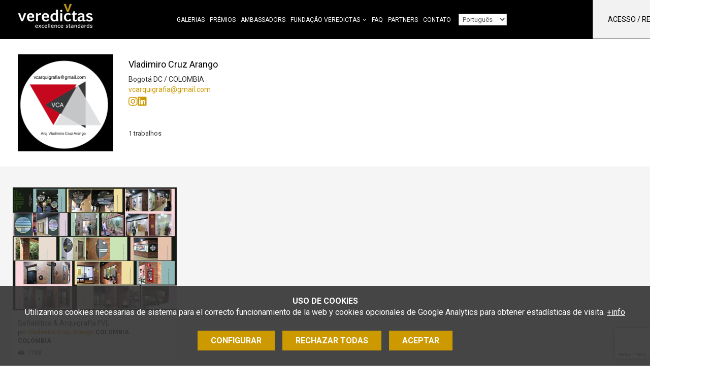

--- FILE ---
content_type: text/html; charset=UTF-8
request_url: https://www.veredictas.com/show/vcarquigrafia/pt
body_size: 9248
content:
<!DOCTYPE html>
<html lang="pt"><head><title>Vladimiro Cruz Arango - Veredictas excellence standards</title><meta name="Title" content="Vladimiro Cruz Arango - Veredictas excellence standards" /><meta name="DC.Title" content="Vladimiro Cruz Arango - Veredictas excellence standards" /><meta name="Description" content="" /><meta name="DC.Description" content="" /><meta name="Keywords" content="" /><meta name="DC.Keywords" content="" /><meta name="Robot" content="Index,Follow" /><meta name="robots" content="all" /><meta name="Author" content="www.aladetres.com - Soluciones web" /><meta name="Copyright" content="Copyright (c) 2011 - Aladetres" /><meta http-equiv="Content-Language" content="pt" /><meta http-equiv="Content-Type" content="text/html; charset=UTF-8" /><meta property="og:title" content="Vladimiro Cruz Arango - Veredictas excellence standards" /><meta property="og:type" content="article" /><meta property="og:url" content="https://www.veredictas.com/show/vcarquigrafia/pt" /><meta property="og:image" content="https://www.veredictas.com/img/logo/400-0-ESCALA/9238967feebfb5afe923f8c2388ebb.png" /><meta property="og:description" content="" /><meta property="og:site_name" content="Veredictas excellence standards" /><link rel="alternate" hreflang="ca" href="https://www.veredictas.com/index.php?md=treballs&accio=fitxa_agencia&id=vcarquigrafia&lg=cat" /><link rel="alternate" hreflang="es" href="https://www.veredictas.com/index.php?md=treballs&accio=fitxa_agencia&id=vcarquigrafia&lg=esp" /><link rel="alternate" hreflang="en" href="https://www.veredictas.com/index.php?md=treballs&accio=fitxa_agencia&id=vcarquigrafia&lg=eng" /><link rel="alternate" hreflang="pt" href="https://www.veredictas.com/index.php?md=treballs&accio=fitxa_agencia&id=vcarquigrafia&lg=pt" /><link rel="shortcut icon" href="https://www.veredictas.com/templates/web/img/favicons/favicon.ico" type="image/x-icon" /><meta http-equiv="X-UA-Compatible" content="IE=10" /><meta name="viewport" content="width=device-width, initial-scale=1"><meta http-equiv="Expires" content="expires: Mon, 19 Jan 2026 11:38:29 GMT"><script type="text/javascript" src="https://www.veredictas.com/public/js/jquery.min.js"></script><link type="text/css" defer rel="stylesheet" href="https://www.veredictas.com/public/css/app-frontend.css?20251217"/><link type="text/css" defer rel="stylesheet" href="https://www.veredictas.com/templates/web/moduls/premis/estils.css?20251217"/><link type="text/css" defer rel="stylesheet" href="https://www.veredictas.com/templates/web/moduls/premis/estils.css?20251217"/><link type="text/css" defer rel="stylesheet" href="https://www.veredictas.com/templates/web/css/responsive.css?20251217"/></head><body class=" " >
<div class="cc-cookies " x-data="cookies('G-76V11K91MT','https://www.veredictas.com/index.php?md=cookies&accio=ajax_accepta_cookies','cc_cookie_accept_2024',)"x-show="mostra_avis_cookies"@mostrar-cookies.window="mostrarCookies($event.detail)" x-cloak x-transition><div class="intro"><small><strong>USO DE COOKIES</strong><br>Utilizamos cookies necesarias de sistema para el correcto funcionamiento de la web y cookies opcionales de Google Analytics para obtener estad&iacute;sticas de visita.</small>&nbsp;<a target="_blank" href="https://www.veredictas.com/pt/outros/politica-cookies.html">+info</a></div><div class="contenidor" x-cloak x-transition  x-show="mostra_configuracio" ><div class="row"><div class="col-md-8 col-md-offset-2"><div class="info-complerta " ><h3 class="color_white">Configuración cookies</h3><ul class="cookies-config-form"><li><div><input type="checkbox" class="grup_cookies" value="1" id="cookies_grup_1"name="cookies_grup_1":checked="grupActivat(1)" disabled  />Necesarias</div><p>Las cookies necesarias son absolutamente esenciales para que el sitio web funcione correctamente. Esta categoría sólo incluye galletas que garantizan funcionalidades básicas y funciones de seguridad del sitio web. Estas cookies no almacenan información personal.  <i data-desti="#detall_cookies_0"class=" boto_mostra_taula fa fa-plus-square" aria-hidden="true"></i><div class="amagat" id="detall_cookies_0"><table class="taula_cookies"><tr><th>Nombre</th><th>Proveedor</th><th>Propiedad</th><th>Finalidad</th><th>Caducidad</th><th class="alinea_centre">+info</th></tr><tr><td>_GRECAPTCHA</td><td>google.com</td><td>Propia </td><td>Proveer protección antispam con el servicio reCaptcha</td><td>6 meses</td><td class="alinea_centre"><a href="https://www.google.com/recaptcha/about/" target="_blank"><i class="fa fa-external-link" aria-hidden="true"></i></a></td></tr><tr><td>cc_cookie_accept_2024</td><td>veredictas.com</td><td>Propia </td><td>Usada para confirmar que el usuario ha confirmado/rechazado las cookies (y qué tipos acepta)</td><td>1 año</td><td></td></tr><tr><td>CMS_veredictas</td><td>veredictas.com</td><td>Propia </td><td>Cookie técnica: cookie de sesión PHP. Guarda el id de sesión de usuario.</td><td>al terminar la sesión</td><td></td></tr></table></div></p></li><li><div><input type="checkbox" class="grup_cookies" value="2" id="cookies_grup_2"name="cookies_grup_2":checked="grupActivat(2)" />Análisis</div><p>Les cookies analítiques s'utilitzen per entendre com interactuen els visitantes amb el lloc web. Aquestes cookies ajuden a proporcionar informació sobre mètriques, el nombre de visitants, el percentatge de rebots, la font del trànsit, etc.  <i data-desti="#detall_cookies_1"class=" boto_mostra_taula fa fa-plus-square" aria-hidden="true"></i><div class="amagat" id="detall_cookies_1"><table class="taula_cookies"><tr><th>Nombre</th><th>Proveedor</th><th>Propiedad</th><th>Finalidad</th><th>Caducidad</th><th class="alinea_centre">+info</th></tr><tr><td>_ga</td><td>Google Analytics</td><td>De terceros</td><td>Cookie de análisis o medición: Tracking por parte de google por google analytics</td><td>1 minuto</td><td class="alinea_centre"><a href="https://policies.google.com/technologies/cookies?hl=es#types-of-cookies" target="_blank"><i class="fa fa-external-link" aria-hidden="true"></i></a></td></tr><tr><td>_ga_GSM75JMD4Y4</td><td>Google Analytics</td><td>De terceros</td><td>Cookie de análisis o medición: Identifica a los usuarios y proporciona información sobre cómo los usuarios encuentran la página web y cómo la utilizan para realización de Informes estadísticos</td><td>2 años</td><td class="alinea_centre"><a href="https://policies.google.com/technologies/cookies?hl=es#types-of-cookies" target="_blank"><i class="fa fa-external-link" aria-hidden="true"></i></a></td></tr></table></div></p></li></ul><div class="alinea_centre"><button @click="cancelarConfiguracio()" class="boto boto-petit">cancelar</button><button @click="guardarConfiguracio()" class="boto boto-petit">Guardar y aceptar</button></div></div></div></div></div><div class="botonera" x-cloak x-transition  x-show="!mostra_configuracio" ><a href="javascript:void(0)" id="config_cookies" class="boto margin-right-10" @click="configurarCookies()">Configurar</a><a href="javascript:void(0)" @click="rebutjarCookies()" class="boto margin-right-10">Rechazar todas</a><a href="javascript:void(0)" id="accepta_cookies" @click="acceptarCookies()" class="boto">Aceptar</a></div></div>
<header class="caplogomenu " id="menu_clavat" data-midacanvi="200"><div class="container " ><div class="row" ><div class="col-md-12 col-sm-8 col-xs-10" id="logo"><a href="https://www.veredictas.com/pt/" accesskey="h" ><img class="img_logo" src="https://www.veredictas.com/templates/web/img/logo_web.png?20251217"  title="Inicio"alt="Inicio" /></a><span class="hidden-xs hidden-sm  " id="menu_principal_idiomes" ><nav id="container_menu_sup" ><ul id="menu_deplegable" class=" menu_deplegable col-md-12 menu_no_click "><li attr-id-submenu="submenu_5817"  class="menu_no_click" attr-id="5817"><a href="https://www.veredictas.com/pt/galerias.html" title="Galerias" target="_self"class=" item_menu  menu_no_seleccionat    ">Galerias</a><div id="submenu_5817" > </div></li><li attr-id-submenu="submenu_2276"  class="menu_no_click" attr-id="2276"><a href="https://www.veredictas.com/pt/premios-pt.html" title="Prémios" target="_self"class=" item_menu  menu_no_seleccionat    ">Prémios</a><div id="submenu_2276" > </div></li><li attr-id-submenu="submenu_7154"  class="menu_no_click" attr-id="7154"><a href="https://www.veredictas.com/pt/veredictas-world-ambassador.html" title="Ambassadors" target="_self"class=" item_menu  menu_no_seleccionat    ">Ambassadors</a><div id="submenu_7154" > </div></li><li attr-id-submenu="submenu_2279"  class="menu_no_click" attr-id="2279"><a href="https://www.veredictas.com/pt/veredictas/apresentaco-101.html" title="Fundação Veredictas" target="_self"class=" item_menu  menu_no_seleccionat   te_fills   ">Fundação Veredictas</a><div class="dropDown" id="submenu_2279"  ><div class="submenu_principal" ><a href="https://www.veredictas.com/pt/veredictas/apresentaco-101.html" title="Apresentação"target="_self" class="titol titol-submenu"attr-id="7233"attr-id-superior="2279" >Apresentação</a><a href="https://www.veredictas.com/pt/veredictas/sobre-nos.html" title="Sobre nós"target="_self" class="titol titol-submenu"attr-id="7234"attr-id-superior="2279" >Sobre nós</a><a href="https://www.veredictas.com/pt/veredictas/a-fundaco.html" title="A fundação"target="_self" class="titol titol-submenu"attr-id="7235"attr-id-superior="2279" >A fundação</a><a href="https://www.veredictas.com/pt/veredictas/fundraising.html" title="Fundraising"target="_self" class="titol titol-submenu"attr-id="7236"attr-id-superior="2279" >Fundraising</a></div></div></li><li attr-id-submenu="submenu_2656"  class="menu_no_click" attr-id="2656"><a href="https://www.veredictas.com/pt/faq.html" title="FAQ" target="_self"class=" item_menu  menu_no_seleccionat    ">FAQ</a><div id="submenu_2656" > </div></li><li attr-id-submenu="submenu_5000"  class="menu_no_click" attr-id="5000"><a href="https://www.veredictas.com/pt/partners-veredictas.html" title="Partners" target="_self"class=" item_menu  menu_no_seleccionat    ">Partners</a><div id="submenu_5000" > </div></li><li attr-id-submenu="submenu_2314"  class="menu_no_click" attr-id="2314"><a href="https://www.veredictas.com/pt/contato.html" title="Contato" target="_self"class=" item_menu  menu_no_seleccionat    ">Contato</a><div id="submenu_2314" > </div></li><li><select id="menu_idiomes_select"><option value="https://www.veredictas.com/index.php?md=treballs&accio=fitxa_agencia&id=vcarquigrafia&lg=cat" id="url_idioma_cat" class="url-idioma"data-idioma="cat"  >Català</option><option value="https://www.veredictas.com/index.php?md=treballs&accio=fitxa_agencia&id=vcarquigrafia&lg=esp" id="url_idioma_esp" class="url-idioma"data-idioma="esp"  >Castellano</option><option value="https://www.veredictas.com/index.php?md=treballs&accio=fitxa_agencia&id=vcarquigrafia&lg=eng" id="url_idioma_eng" class="url-idioma"data-idioma="eng"  >English</option><option value="https://www.veredictas.com/index.php?md=treballs&accio=fitxa_agencia&id=vcarquigrafia&lg=pt" id="url_idioma_pt" class="url-idioma"data-idioma="pt"  selected>Português</option></select>
</li></ul></nav></span><div class=" hidden-xs hidden-sm " ><div class="usuari_env "><div id="login_usuari" class="login_usuari">Acesso / Registo<i class="fa fa-sign-in" aria-hidden="true"></i></div></div></div></div><div class="col-sm-4 col-xs-2 " ><div id="mostra_menu_tablet" class=" hidden-lg hidden-md"><i class="fa fa-bars" aria-hidden="true"></i></div></div></div></div><div class="hidden-lg hidden-md " ><section id="menu_tablet" class="amagat "><div class="idioma_mb"><a href="https://www.veredictas.com/index.php?md=treballs&accio=fitxa_agencia&id=vcarquigrafia&lg=cat" title="Català">cat</a><a href="https://www.veredictas.com/index.php?md=treballs&accio=fitxa_agencia&id=vcarquigrafia&lg=esp" title="Castellano">cast</a><a href="https://www.veredictas.com/index.php?md=treballs&accio=fitxa_agencia&id=vcarquigrafia&lg=eng" title="English">eng</a><a href="https://www.veredictas.com/index.php?md=treballs&accio=fitxa_agencia&id=vcarquigrafia&lg=pt"  title="Português" >pt</a></div><ul class="tablet_n1" ><li><a href="https://www.veredictas.com/pt/galerias.html" title="Galerias" target="_self" class="nivell1">Galerias</a></li><li><a href="https://www.veredictas.com/pt/premios-pt.html" title="Prémios" target="_self" class="nivell1">Prémios</a></li><li><a href="https://www.veredictas.com/pt/veredictas-world-ambassador.html" title="Ambassadors" target="_self" class="nivell1">Ambassadors</a></li><li><a href="https://www.veredictas.com/pt/veredictas/apresentaco-101.html" title="Fundação Veredictas" target="_self" class="nivell1">Fundação Veredictas</a></li><li><a href="https://www.veredictas.com/pt/faq.html" title="FAQ" target="_self" class="nivell1">FAQ</a></li><li><a href="https://www.veredictas.com/pt/partners-veredictas.html" title="Partners" target="_self" class="nivell1">Partners</a></li><li><a href="https://www.veredictas.com/pt/contato.html" title="Contato" target="_self" class="nivell1">Contato</a></li><li><div class="login_usuari">Acesso / Registo<i class="fa fa-sign-in" aria-hidden="true"></i></div></li></ul></section></div></header><div class="info_agencia_cap "><div class="container"><div class="row "><div class="col-md-2 col-sm-2 col-xs-4 col-1" ><div class="logo"><img src="https://www.veredictas.com/img/logo/400-0-ESCALA/9238967feebfb5afe923f8c2388ebb.png" class="img-responsive " /></div></div><div class="col-md-4 col-sm-4 col-xs-8 col-2" ><h2>Vladimiro Cruz Arango</h2><div class="informacio">Bogotá DC / COLOMBIA</div><div class="informacio"><a href="http://www.vcarquigrafia@gmail.com" target="_blank">vcarquigrafia@gmail.com</a></div><div class="social_icons"><a href="vladimirocruzarango" target="_blank" title="Instagram"><i class="fab fa-instagram" aria-hidden="true"></i></a><a href="Vladimiro Cruz Arango" target="_blank" title="LinkedIn"><i class="fab fa-linkedin" aria-hidden="true"></i></a></div><div class="informacio"><span>1 trabalhos</span></div></div><div class="col-md-6 col-sm-6 col-xs-12 col-3"></div></div></div></div><div class="barra_botons_agencia"><div class="container"><div class="row"><div class="col-sm-10 col-xs-8 menu_segon_nivell "></div><div class="col-sm-2 col-xs-4"></div></div></div></div><div class="fons_galeria"><div class="container"><div class="row"><div class="col-md-12"><div class=""><div class="galeria-treballs"><div class="grid-container grid-4 gap-2"><div class="treball"><a href="https://www.veredictas.com/pt/trabajo/18131/senaletica_arquigrafia_fvl" data-featherlight="iframe" data-featherlight-iframe-allowfullscreen="true" data-featherlight-iframe-width="1000" data-featherlight-iframe-max-width="100%" data-featherlight-iframe-height="950" ><img src="https://www.veredictas.com/img/trabajos/600-450-ADAPTA/682b940144fbb2b9b995c573fb33ab.jpg" class="img-responsive" /></a><div class="info info-ample"><div class="dades ">Señalética & Arquigrafía FVL<div class="autor">por <a  href="https://www.veredictas.com/show/vcarquigrafia/pt" class="creador " >Vladimiro Cruz Arango</a> <strong>COLOMBIA</strong></div><div class="pais">COLOMBIA</div></div><div class="social_logo_premi"><div class="peu_social"><span class="item_social"><i class="fa fa-eye" aria-hidden="true"></i>1708</span></div></div></div></div></div></div><div class="clear"></div></div></div></div></div></div><footer><div id="peu_sup" ><div class="container"><div class="contingut_peu"><div class="row"><div class="col-md-9 col-sm-12"><div class="newsletterform_env"><span>Não você quedes fuera. Sucre um boletim informativo para receber avisos sobre as novas edições dos prixos e novedades.</span><button type="button" class="boto boto_newsletter">Newsletter</button></div></div><div class="col-lg-offset-1 col-md-2 col-sm-12 text-center"><div class="titol_banner">Síguenos en </div><div class="banner_peu"><div class="contenidor_banner google-banner"  attr-banner-id= "270_segeuix_a_veredictas" ><div class="contenidor_banner_espai"><div class="cos_banner"><div class="text_contingut"><a  onclick="ga('send','event', 'banner',  'clic','270_segeuix_a_veredictas');"  attr-banner-id= "270_segeuix_a_veredictas"   href="https://www.linkedin.com/company/veredictas/" target="_bank"><span class="fa-linkedin fab"></span></a><a  onclick="ga('send','event', 'banner',  'clic','270_segeuix_a_veredictas');"  attr-banner-id= "270_segeuix_a_veredictas"   href="https://www.instagram.com/veredictas/" target="_bank"><span class="fa-instagram fab"></span></a>


</div></div></div><div class="fi_float"></div></div></div></div><div class="col-md-12 text-center"><div class="clear"><a href="https://www.veredictas.com/pt/contato.html" class="enllas_directe"  >Contactar</a><a href="https://www.veredictas.com/index.php?md=articles&id=2735&lg=pt" class="enllas_directe amb_separador"  >Política de privacidad</a><a href="https://www.veredictas.com/pt/outros/politica-cookies.html" class="enllas_directe amb_separador"  >Política de cookies</a><a href="https://www.veredictas.com/index.php?md=articles&id=7057&lg=pt" class="enllas_directe amb_separador"  >Términos y condiciones</a><a href="https://www.veredictas.com/pt/outros/cancelamento-de-inscrico.html" class="enllas_directe amb_separador"  >Cancelar subscrição</a><a href="javascript:void(0)" id="config_cookies_boto" class="enllas_directe amb_separador margin-top-10 ">Configurar cookies</span><i class="fa fa-cog margin-left-5 font-size-14" aria-hidden="true"></i></a></div></div></div></div></div></div></footer><div class="modal"><div class="interior" id="formulari_modal_env"><div id="tancar_modal"><i class="fa fa-times-o fa-2x" aria-hidden="true"></i></div><div class="form_modal_env"><div class="form_container  " id="form_login_env"><a href="javascript:void(0)" class="mostra_amaga_layers opcio-cap" data-mostra="form_registre_env" data-amaga="form_login_env" >Junte-se agora</a><h2>Mostre seus trabalhos</h2><script type="text/javascript">
        $(document).ready(function(){
                $('#f_login').validate({ignore: '.ignore',rules:{username_login: { required: true },password_login: { required: true }} }); $('#f_login').on('submit',function(e){ 
                    if ($('#f_login').valid())
                    {
                        valor = $('#f_login #enviat').val(); 
                    }
                }); }); </script><form onclick="this.modificat = true;" onkeypress="this.modificat = true;"  id="f_login" name="f_login" action="https://www.veredictas.com/index.php" method="post"  enctype="multipart/form-data"   class="form-horizontal"  > <input type="hidden"  name="md" value="botiga"  class="form-control"  /><input type="hidden"  name="accio" value="login"  class="form-control"  /><div id="error_login" class="error_form amagat"></div><input type="hidden"  name="url_actual" id="url_actual" value=""  class="form-control"  /><div class="form-group " id="div_username_login" ><div class="col-sm-9"><input  type="text"  class="form-control"  name="username_login" id="username_login" value="" size="75" placeholder="Nome de usu&aacute;rio" required  maxlength="150" /></div></div><div class="form-group " id="div_password_login" ><div class="col-sm-9"><input  type="password"  class="form-control"  name="password_login" id="password_login" value="" size="20" placeholder="Senha" maxlength="20" /></div></div><div class="form-group " id="div_boto_login" ><div class="col-sm-12"><button   class=" boto boto_gran "  id="boto_login"><i class="amagat fa fa-cog fa-spin"></i>entrar </button></div></div></form><a href="javascript:void(0)" class="mostra_amaga_layers opcio-peu" data-mostra="form_recorda_env" data-amaga="form_login_env" >Recuperar senha</a></div><div class="form_container amagat " id="form_registre_env"><a href="javascript:void(0)" class="mostra_amaga_layers opcio-cap" data-mostra="form_login_env" data-amaga="form_registre_env" >Eu já sou cadastrado</a><h2>Mostre seus trabalhos</h2><script type="text/javascript">
        $(document).ready(function(){
                $('#f_registre').validate({ignore: '.ignore',rules:{nom_comercial: { required: true },codi_postal: { required: true },poblacio: { required: true },id_pais: { required: true , required: true },email: { required: true },email_confirmacio: { required: true , equalTo: "#email"},username: { required: true , minlength: 5},password: { required: true , minlength: 5},confirma_password: { required: true , minlength: 5, equalTo: "#password"}} }); $('#f_registre').on('submit',function(e){ 
                    if ($('#f_registre').valid())
                    {
                        valor = $('#f_registre #enviat').val(); 
                                    if(valor==0)
                                    {
                                        $('#f_registre #enviat').val(1);
                                    }
                                    else
                                    {
                                        missatge_error('El formulario ya ha sido enviado, por favor espere.');
                                        e.preventDefault();                                        
                                    }
                    }
                }); }); </script><form onclick="this.modificat = true;" onkeypress="this.modificat = true;"  id="f_registre" name="f_registre" action="index.php" method="post"  enctype="multipart/form-data"   class=" form_recaptcha form-horizontal"  > <input type="hidden"  name="enviat" id="enviat" value="0"  class="form-control"  /><script src="https://www.google.com/recaptcha/api.js?render=6LdGwzQaAAAAADZNKuB5wIDGUgT5pqXrXylv3FfV"></script>
            <script>
            grecaptcha.ready(function () {
                grecaptcha.execute('6LdGwzQaAAAAADZNKuB5wIDGUgT5pqXrXylv3FfV', { action: 'contact' }).then(function (token) {
//                    var recaptchaResponse = document.getElementById('recaptchaResponse');
//                    recaptchaResponse.value = token;

        $('.recaptchaResponse').each(function(index, value) {
            $(this).val(token);
        });

                });
                });
            </script>
    <input type="hidden"  name="recaptchaResponse" id="recaptchaResponse" value=""  class="form-control recaptchaResponse"  /><input type="hidden"  name="md" value="botiga"  class="form-control"  /><input type="hidden"  name="accio" value="guardar_dades_concursant"  class="form-control"  /><input type="hidden"  name="resposta_json" id="resposta_json" value="1"  class="form-control"  /><div id="error_registre" class="error_form amagat"></div><div class="form-group " id="div_nom_comercial" ><div class="col-sm-9"><input  type="text"  class="form-control"  name="nom_comercial" id="nom_comercial" value="" size="75" placeholder="Nome comercial" required  maxlength="150" /></div></div><div class="form-group " id="div_codi_postal" ><div class="col-sm-9"><input  type="text"  class="form-control"  name="codi_postal" id="codi_postal" value="" size="75" placeholder="CEP" required  maxlength="150" /></div></div><div class="form-group " id="div_poblacio" ><div class="col-sm-9"><input  type="text"  class="form-control"  name="poblacio" id="poblacio" value="" size="75" placeholder="Popula&ccedil;&atilde;o" required  maxlength="150" /></div></div><div class="form-group " id="div_id_pais" ><div class="col-sm-9"><select name="id_pais" id="id_pais"  class="form-control"  required ><option value="" selected >escolha o pa&iacute;s</option><option value="AF">Afghanistan</option><option value="AL">Albania</option><option value="DZ">Algeria</option><option value="AD">Andorra</option><option value="AO">Angola</option><option value="AG">Antigua and Barbuda</option><option value="AR">Argentina</option><option value="AM">Armenia</option><option value="AU">Australia</option><option value="AT">Austria</option><option value="AZ">Azerbaijan</option><option value="BS">Bahamas</option><option value="BH">Bahrain</option><option value="BD">Bangladesh</option><option value="BB">Barbados</option><option value="BE">Belarus</option><option value="BZ">Belgium</option><option value="BJ">Belize</option><option value="BM">Benin</option><option value="BT">Bhutan</option><option value="BO">Bolivia</option><option value="BA">Bosnia and Herzegovina</option><option value="BW">Botswana</option><option value="BR">Brazil</option><option value="BN">Brunei</option><option value="BG">Bulgaria</option><option value="BF">Burkina-Faso</option><option value="BI">Burundi</option><option value="KH">Cambodia</option><option value="CM">Cameroon</option><option value="CA">Canada</option><option value="CV">Cape Verde</option><option value="CF">Central African Republic</option><option value="TD">Chad</option><option value="CL">Chile</option><option value="CN">China</option><option value="CO">Colombia</option><option value="KM">Comoros</option><option value="CG">Congo</option><option value="CR">Costa Rica</option><option value="CI">Côte d'Ivoire</option><option value="HR">Croatia</option><option value="CU">Cuba</option><option value="CY">Cyprus</option><option value="CZ">Czech Republic</option><option value="CD">Democratic Republic of the Congo</option><option value="DK">Denmark</option><option value="DJ">Djibouti</option><option value="DM">Dominica</option><option value="DO">Dominican Republic</option><option value="EC">Ecuador</option><option value="EG">Egypt</option><option value="SV">El Salvador</option><option value="GQ">Equatorial Guinea</option><option value="ER">Eritrea</option><option value="EE">Estonia</option><option value="ET">Ethiopia</option><option value="FO">Faeroes</option><option value="FJ">Fiji</option><option value="FI">Finland</option><option value="FR">France</option><option value="GA">Gabon</option><option value="GM">Gambia</option><option value="GE">Georgia</option><option value="DE">Germany</option><option value="GH">Ghana</option><option value="GR">Greece</option><option value="GD">Grenada</option><option value="GT">Guatemala</option><option value="GN">Guinea</option><option value="GW">Guinea-Bissau</option><option value="HT">Haiti</option><option value="HN">Honduras</option><option value="HU">Hungary</option><option value="IS">Iceland</option><option value="IN">India</option><option value="ID">Indonesia</option><option value="IR">Iran</option><option value="IQ">Iraq</option><option value="IE">Ireland</option><option value="IL">Israel</option><option value="IT">Italy</option><option value="JM">Jamaica</option><option value="JP">Japan</option><option value="JO">Jordan</option><option value="KZ">Kazakhstan</option><option value="KE">Kenya</option><option value="KI">Kiribati</option><option value="KW">Kuwait</option><option value="KG">Kyrgyzstan</option><option value="LA">Laos</option><option value="LV">Latvia</option><option value="LB">Lebanon</option><option value="LS">Lesotho</option><option value="LR">Liberia</option><option value="LY">Libya</option><option value="LI">Liechtenstein</option><option value="LT">Lithuania</option><option value="LU">Luxemburg</option><option value="MK">Macedonia</option><option value="MG">Madagascar</option><option value="MW">Malawi</option><option value="MY">Malaysia</option><option value="MV">Maldives</option><option value="ML">Mali</option><option value="MT">Malta</option><option value="MH">Marshall Islands</option><option value="MR">Mauritania</option><option value="MU">Mauritius</option><option value="MX">Mexico</option><option value="FM">Micronesia</option><option value="MD">Moldova</option><option value="MC">Monaco</option><option value="MN">Mongolia</option><option value="MA">Morocco</option><option value="MZ">Mozambique</option><option value="MM">Myanmar</option><option value="NA">Namibia</option><option value="NR">Nauru</option><option value="NP">Nepal</option><option value="NL">Netherlands</option><option value="NC">New Zealand</option><option value="NZ">Nicaragua</option><option value="NI">Niger</option><option value="NE">Nigeria</option><option value="KP">North Korea</option><option value="NO">Norway</option><option value="OM">Oman</option><option value="PK">Pakistan</option><option value="PW">Palau Islands</option><option value="PA">Panama</option><option value="PG">Papua New Guinea</option><option value="PY">Paraguay</option><option value="PE">Peru</option><option value="PL">Poland</option><option value="PT">Portugal</option><option value="PR">Puerto Rico</option><option value="QA">Qatar</option><option value="PH">Republic of the Philippines</option><option value="RO">Romania</option><option value="RU">Russian Federation</option><option value="RW">Rwanda</option><option value="LC">Saint Lucia</option><option value="VC">Saint Vincent and the Grenadines</option><option value="WS">Samoa</option><option value="SM">San Marino</option><option value="ST">São Tomé e Principe</option><option value="SA">Saudi Arabia</option><option value="SN">Senegal</option><option value="SC">Seychelles</option><option value="SL">Sierra Leone</option><option value="SG">Singapore</option><option value="SK">Slovakia</option><option value="SI">Slovenia</option><option value="SB">Solomon Islands</option><option value="SO">Somalia</option><option value="ZA">South Africa</option><option value="KR">South Korea</option><option value="ES">Spain</option><option value="LK">Sri Lanka</option><option value="SD">Sudan</option><option value="SR">Surinam</option><option value="SZ">Swaziland</option><option value="SE">Sweden</option><option value="CH">Switzerland</option><option value="SY">Syria</option><option value="TW">Taiwan</option><option value="TJ">Tajikistan</option><option value="TZ">Tanzania</option><option value="TH">Thailand</option><option value="TG">Togo</option><option value="TO">Tonga</option><option value="TT">Trinidad and Tobago</option><option value="TN">Tunisia</option><option value="TR">Turkey</option><option value="TM">Turkmenistan</option><option value="TV">Tuvalu</option><option value="UG">Uganda</option><option value="UA">Ukraine</option><option value="AE">United Arab Emirates</option><option value="GB">United Kingdom</option><option value="US">United States of America</option><option value="UY">Uruguay</option><option value="UZ">Uzbekistan</option><option value="VU">Vanuatu</option><option value="VA">Vatican City</option><option value="VE">Venezuela</option><option value="VN">Vietnam</option><option value="YE">Yemen Republic</option><option value="ZM">Zambia</option><option value="ZW">Zimbabwe</option></select></div></div><div class="form-group " id="div_email" ><div class="col-sm-9"><input  type="email"  class="form-control"  name="email" id="email" value="" size="50" placeholder="E-mail" required  maxlength="150" /></div></div><div class="form-group " id="div_email_confirmacio" ><div class="col-sm-9"><input  type="email"  class="form-control"  name="email_confirmacio" id="email_confirmacio" value="" size="50" placeholder="Repita-mail" required  maxlength="150" /></div></div><div class="form-group " id="div_username" ><div class="col-sm-9"><input  type="text"  class="form-control valida-char-input "  name="username" id="username" value="" size="30" placeholder="Nome de usu&aacute;rio" data-char-permesos="0123456789abcdefghijklmnopqrstuvwxyz-_"  required  maxlength="40" /></div></div><div class="form-group " id="div_password" ><div class="col-sm-9"><input  type="password"  class="form-control"  name="password" id="password" value="" size="34" placeholder="Senha" maxlength="20" /></div></div><div class="form-group " id="div_confirma_password" ><div class="col-sm-9"><input  type="password"  class="form-control"  name="confirma_password" id="confirma_password" value="" size="34" placeholder="Repita a senha" maxlength="20" /></div></div><div class="padding-top-10 padding-left-15">Forneça seus links de redes sociais e nós o mencionaremos em nossas publicações sobre seu trabalho.</div><div class="form-group " id="div_adresa_instagram" ><div class="col-sm-9"><input  type="text"  class="form-control"  name="adresa_instagram" id="adresa_instagram" value="" size="75" placeholder="URL Instagram" maxlength="150" /></div></div><div class="form-group " id="div_adresa_linkedin" ><div class="col-sm-9"><input  type="text"  class="form-control"  name="adresa_linkedin" id="adresa_linkedin" value="" size="75" placeholder="URL linkedin" maxlength="150" /></div></div><div class="form-group " id="div_boto_crea_compte" ><div class="col-sm-12"><button   class=" boto boto_gran "  id="boto_crea_compte"><i class="amagat fa fa-cog fa-spin"></i>Junte-se agora </button></div></div></form><a href="javascript:void(0)" class="mostra_amaga_layers opcio-peu" data-mostra="form_recorda_env" data-amaga="form_registre_env" >Recuperar senha</a></div><div class="form_container amagat" id="form_recorda_env"><a href="javascript:void(0)" class="mostra_amaga_layers opcio-cap" data-mostra="form_registre_env" data-amaga="form_recorda_env" >Junte-se agora</a><h2>Recuperar senha</h2><script type="text/javascript">
        $(document).ready(function(){
                $('#f_recupera_password').validate({ignore: '.ignore',rules:{username_recupera: { required: true }} }); $('#f_recupera_password').on('submit',function(e){ 
                    if ($('#f_recupera_password').valid())
                    {
                        valor = $('#f_recupera_password #enviat').val(); 
                    }
                }); }); </script><form onclick="this.modificat = true;" onkeypress="this.modificat = true;"  id="f_recupera_password" name="f_recupera_password" action="https://www.veredictas.com/index.php" method="post"  enctype="multipart/form-data"   class=" form_recaptcha form-horizontal"  > <script src="https://www.google.com/recaptcha/api.js?render=6LdGwzQaAAAAADZNKuB5wIDGUgT5pqXrXylv3FfV"></script>
            <script>
            grecaptcha.ready(function () {
                grecaptcha.execute('6LdGwzQaAAAAADZNKuB5wIDGUgT5pqXrXylv3FfV', { action: 'contact' }).then(function (token) {
//                    var recaptchaResponse = document.getElementById('recaptchaResponse');
//                    recaptchaResponse.value = token;

        $('.recaptchaResponse').each(function(index, value) {
            $(this).val(token);
        });

                });
                });
            </script>
    <input type="hidden"  name="recaptchaResponse" id="recaptchaResponse" value=""  class="form-control recaptchaResponse"  /><input type="hidden"  name="md" value="usuaris"  class="form-control"  /><input type="hidden"  name="accio" value="recorda_password"  class="form-control"  /><input type="hidden"  name="url_pagina_desti" id="url_pagina_desti" value="md=treballs&accio=fitxa_agencia&id=vcarquigrafia&idioma_iso_portada=pt"  class="form-control"  /><div class="form-group " id="div_username_recupera" ><div class="col-sm-9"><input  type="text"  class="form-control"  name="username_recupera" id="username_recupera" value="" size="75" placeholder="Nombre de usuario / correo electrónico" required  maxlength="150" /></div></div><div class="form-group" >
                        <div class="col-sm-12  fila_submit"><input type="submit"   class="txt_submit"  id="envia_recuperacio" name="envia_recuperacio" value="enviar"  /></div>
                </div></form></div></div></div></div><div class="lightbox" id="form_newsleter_env" ><div class="lightbox_interior" ><button class="lightbox_interior_tanca" data-lightbox-id="form_newsleter_env"></button><div class="lightbox_info"><div class="titol">Suscripción newsletter</div><script type="text/javascript">
        $(document).ready(function(){
                $('#form_newsletter').validate({ignore: '.ignore',rules:{email_newsletter: { required: true }} }); $('#form_newsletter').on('submit',function(e){ 
                    if ($('#form_newsletter').valid())
                    {
                        valor = $('#form_newsletter #enviat').val(); 
                                    if(valor==0)
                                    {
                                        $('#form_newsletter #enviat').val(1);
                                    }
                                    else
                                    {
                                        missatge_error('El formulario ya ha sido enviado, por favor espere.');
                                        e.preventDefault();                                        
                                    }
                    }
                }); }); </script><form onclick="this.modificat = true;" onkeypress="this.modificat = true;"  id="form_newsletter" name="form_newsletter" action="https://www.veredictas.com/index.php" method="post"  enctype="multipart/form-data"   class=" form_recaptcha form-horizontal"  > <input type="hidden"  name="enviat" id="enviat" value="0"  class="form-control"  /><script src="https://www.google.com/recaptcha/api.js?render=6LdGwzQaAAAAADZNKuB5wIDGUgT5pqXrXylv3FfV"></script>
            <script>
            grecaptcha.ready(function () {
                grecaptcha.execute('6LdGwzQaAAAAADZNKuB5wIDGUgT5pqXrXylv3FfV', { action: 'contact' }).then(function (token) {
//                    var recaptchaResponse = document.getElementById('recaptchaResponse');
//                    recaptchaResponse.value = token;

        $('.recaptchaResponse').each(function(index, value) {
            $(this).val(token);
        });

                });
                });
            </script>
    <input type="hidden"  name="recaptchaResponse" id="recaptchaResponse" value=""  class="form-control recaptchaResponse"  /><input type="hidden"  name="md" value="butlleti"  class="form-control"  /><input type="hidden"  name="accio" value="alta_usuari"  class="form-control"  /><input type="hidden"  name="json" id="json" value="1"  class="form-control"  /><div  class="error_form amagat"></div><div class="form-group " id="div_email_newsletter" ><label for="email_newsletter"   class="col-sm-3 control-label"><span class="etiqueta_obligatori_text">e-mail</span><span class="etiqueta_form_obligatori">*</span></label><div class="col-sm-9"><input  type="email"  class="form-control"  name="email_newsletter" id="email_newsletter" value="" size="40" required  maxlength="150" /></div></div><div class="form-group " id="div_grups" ><label for="grups"   class="col-sm-12 control-label"><span class="etiqueta_interior">Concursos do seu interesse</span></label><div class="col-sm-12"><div class="check_array"><div class="check_array_item"><input type="checkbox"   name="grups[]" class="input_check " value="SUBS_ARCAPACK-ARGENTINA"  /><span class="text_array">ARCAPACK ARGENTINA</span></div><div class="check_array_item"><input type="checkbox"   name="grups[]" class="input_check " value="SUBS_BRANDOR"  /><span class="text_array">BRANDOR MEDAL</span></div><div class="check_array_item"><input type="checkbox"   name="grups[]" class="input_check " value="SUBS_EMPORIA"  /><span class="text_array">EMPORIA AWARD</span></div><div class="check_array_item"><input type="checkbox"   name="grups[]" class="input_check " value="SUBS_LETRA"  /><span class="text_array">LETRA AWARD</span></div><div class="check_array_item"><input type="checkbox"   name="grups[]" class="input_check " value="SUBS_PELIKANOR"  /><span class="text_array">PELIKANOR AWARD</span></div><div class="check_array_item"><input type="checkbox"   name="grups[]" class="input_check " value="SUBS_ANUARIAARGENTINA"  /><span class="text_array">PREMIO ANUARIA ARGENTINA</span></div><div class="check_array_item"><input type="checkbox"   name="grups[]" class="input_check " value="SUBS_ANUARIA"  /><span class="text_array">Premio ANUARIA ESPAÑA</span></div><div class="check_array_item"><input type="checkbox"   name="grups[]" class="input_check " value="SUBS_ARCA"  /><span class="text_array">PREMIO ARCAPACK </span></div><div class="check_array_item"><input type="checkbox"   name="grups[]" class="input_check " value="SUBS_CLAP"  /><span class="text_array">PREMIO CLAP</span></div><div class="check_array_item"><input type="checkbox"   name="grups[]" class="input_check " value="SUBS_LATAMPACK"  /><span class="text_array">PREMIO LATAMPACK </span></div><div class="check_array_item"><input type="checkbox"   name="grups[]" class="input_check " value="SUBS_VEREDICTAS-CUM-LAUDE"  /><span class="text_array">VEREDICTAS CUM LAUDE </span></div><div class="check_array_item"><input type="checkbox"   name="grups[]" class="input_check " value="SUBS_WORLD-BEST-PACKAGING"  /><span class="text_array">WORLD BEST PACKAGING </span></div><label for="grups[]" class="error"></label></div></div></div><div class="form-group fila_submit" id="div_boto_subs_newsletter" ><div class="col-sm-12"><button   class=" boto boto_gran  "  id="boto_subs_newsletter"><i class="amagat fa fa-cog fa-spin"></i>Suscríbeme </button></div></div><a href="https://www.veredictas.com/pt/outros/cancelamento-de-inscrico.html" class="opcio_form_link">Desejo cancelar a assinatura do boletim informativo</a></form></div></div></div><link href="https://fonts.googleapis.com/css?family=Roboto:300,400,500,700" rel="stylesheet">
        <script type="text/javascript">
            var num_items = 0;
            var item_cap_actual = 0;
            var cfg_web = "https://www.veredictas.com";
            var cfg_web_base = "https://www.veredictas.com:https";
            var cfg_idioma_ISO = "pt";
            var reCAPTCHA_site_key = "6LdGwzQaAAAAADZNKuB5wIDGUgT5pqXrXylv3FfV";
            var cc_cookie_accept_name = 'cc_cookie_accept_2024';
        </script>
    <script defer src="https://cdn.jsdelivr.net/npm/@alpinejs/focus@3.x.x/dist/cdn.min.js"></script><script defer src="https://cdn.jsdelivr.net/npm/alpinejs@3.x.x/dist/cdn.min.js"></script><script type="text/javascript" src="https://www.veredictas.com/public/js/app-frontend.js?20251217"></script><script type="text/javascript" src="https://www.veredictas.com/public/js/i18n/datepicker-pt.js?20251217"></script><script type="text/javascript" src="https://www.veredictas.com/js/jquery-validation-localization/messages_pt.js?20251217"></script></body></html>

--- FILE ---
content_type: text/html; charset=utf-8
request_url: https://www.google.com/recaptcha/api2/anchor?ar=1&k=6LdGwzQaAAAAADZNKuB5wIDGUgT5pqXrXylv3FfV&co=aHR0cHM6Ly93d3cudmVyZWRpY3Rhcy5jb206NDQz&hl=en&v=PoyoqOPhxBO7pBk68S4YbpHZ&size=invisible&anchor-ms=20000&execute-ms=30000&cb=s5eqgt2mtwj0
body_size: 49956
content:
<!DOCTYPE HTML><html dir="ltr" lang="en"><head><meta http-equiv="Content-Type" content="text/html; charset=UTF-8">
<meta http-equiv="X-UA-Compatible" content="IE=edge">
<title>reCAPTCHA</title>
<style type="text/css">
/* cyrillic-ext */
@font-face {
  font-family: 'Roboto';
  font-style: normal;
  font-weight: 400;
  font-stretch: 100%;
  src: url(//fonts.gstatic.com/s/roboto/v48/KFO7CnqEu92Fr1ME7kSn66aGLdTylUAMa3GUBHMdazTgWw.woff2) format('woff2');
  unicode-range: U+0460-052F, U+1C80-1C8A, U+20B4, U+2DE0-2DFF, U+A640-A69F, U+FE2E-FE2F;
}
/* cyrillic */
@font-face {
  font-family: 'Roboto';
  font-style: normal;
  font-weight: 400;
  font-stretch: 100%;
  src: url(//fonts.gstatic.com/s/roboto/v48/KFO7CnqEu92Fr1ME7kSn66aGLdTylUAMa3iUBHMdazTgWw.woff2) format('woff2');
  unicode-range: U+0301, U+0400-045F, U+0490-0491, U+04B0-04B1, U+2116;
}
/* greek-ext */
@font-face {
  font-family: 'Roboto';
  font-style: normal;
  font-weight: 400;
  font-stretch: 100%;
  src: url(//fonts.gstatic.com/s/roboto/v48/KFO7CnqEu92Fr1ME7kSn66aGLdTylUAMa3CUBHMdazTgWw.woff2) format('woff2');
  unicode-range: U+1F00-1FFF;
}
/* greek */
@font-face {
  font-family: 'Roboto';
  font-style: normal;
  font-weight: 400;
  font-stretch: 100%;
  src: url(//fonts.gstatic.com/s/roboto/v48/KFO7CnqEu92Fr1ME7kSn66aGLdTylUAMa3-UBHMdazTgWw.woff2) format('woff2');
  unicode-range: U+0370-0377, U+037A-037F, U+0384-038A, U+038C, U+038E-03A1, U+03A3-03FF;
}
/* math */
@font-face {
  font-family: 'Roboto';
  font-style: normal;
  font-weight: 400;
  font-stretch: 100%;
  src: url(//fonts.gstatic.com/s/roboto/v48/KFO7CnqEu92Fr1ME7kSn66aGLdTylUAMawCUBHMdazTgWw.woff2) format('woff2');
  unicode-range: U+0302-0303, U+0305, U+0307-0308, U+0310, U+0312, U+0315, U+031A, U+0326-0327, U+032C, U+032F-0330, U+0332-0333, U+0338, U+033A, U+0346, U+034D, U+0391-03A1, U+03A3-03A9, U+03B1-03C9, U+03D1, U+03D5-03D6, U+03F0-03F1, U+03F4-03F5, U+2016-2017, U+2034-2038, U+203C, U+2040, U+2043, U+2047, U+2050, U+2057, U+205F, U+2070-2071, U+2074-208E, U+2090-209C, U+20D0-20DC, U+20E1, U+20E5-20EF, U+2100-2112, U+2114-2115, U+2117-2121, U+2123-214F, U+2190, U+2192, U+2194-21AE, U+21B0-21E5, U+21F1-21F2, U+21F4-2211, U+2213-2214, U+2216-22FF, U+2308-230B, U+2310, U+2319, U+231C-2321, U+2336-237A, U+237C, U+2395, U+239B-23B7, U+23D0, U+23DC-23E1, U+2474-2475, U+25AF, U+25B3, U+25B7, U+25BD, U+25C1, U+25CA, U+25CC, U+25FB, U+266D-266F, U+27C0-27FF, U+2900-2AFF, U+2B0E-2B11, U+2B30-2B4C, U+2BFE, U+3030, U+FF5B, U+FF5D, U+1D400-1D7FF, U+1EE00-1EEFF;
}
/* symbols */
@font-face {
  font-family: 'Roboto';
  font-style: normal;
  font-weight: 400;
  font-stretch: 100%;
  src: url(//fonts.gstatic.com/s/roboto/v48/KFO7CnqEu92Fr1ME7kSn66aGLdTylUAMaxKUBHMdazTgWw.woff2) format('woff2');
  unicode-range: U+0001-000C, U+000E-001F, U+007F-009F, U+20DD-20E0, U+20E2-20E4, U+2150-218F, U+2190, U+2192, U+2194-2199, U+21AF, U+21E6-21F0, U+21F3, U+2218-2219, U+2299, U+22C4-22C6, U+2300-243F, U+2440-244A, U+2460-24FF, U+25A0-27BF, U+2800-28FF, U+2921-2922, U+2981, U+29BF, U+29EB, U+2B00-2BFF, U+4DC0-4DFF, U+FFF9-FFFB, U+10140-1018E, U+10190-1019C, U+101A0, U+101D0-101FD, U+102E0-102FB, U+10E60-10E7E, U+1D2C0-1D2D3, U+1D2E0-1D37F, U+1F000-1F0FF, U+1F100-1F1AD, U+1F1E6-1F1FF, U+1F30D-1F30F, U+1F315, U+1F31C, U+1F31E, U+1F320-1F32C, U+1F336, U+1F378, U+1F37D, U+1F382, U+1F393-1F39F, U+1F3A7-1F3A8, U+1F3AC-1F3AF, U+1F3C2, U+1F3C4-1F3C6, U+1F3CA-1F3CE, U+1F3D4-1F3E0, U+1F3ED, U+1F3F1-1F3F3, U+1F3F5-1F3F7, U+1F408, U+1F415, U+1F41F, U+1F426, U+1F43F, U+1F441-1F442, U+1F444, U+1F446-1F449, U+1F44C-1F44E, U+1F453, U+1F46A, U+1F47D, U+1F4A3, U+1F4B0, U+1F4B3, U+1F4B9, U+1F4BB, U+1F4BF, U+1F4C8-1F4CB, U+1F4D6, U+1F4DA, U+1F4DF, U+1F4E3-1F4E6, U+1F4EA-1F4ED, U+1F4F7, U+1F4F9-1F4FB, U+1F4FD-1F4FE, U+1F503, U+1F507-1F50B, U+1F50D, U+1F512-1F513, U+1F53E-1F54A, U+1F54F-1F5FA, U+1F610, U+1F650-1F67F, U+1F687, U+1F68D, U+1F691, U+1F694, U+1F698, U+1F6AD, U+1F6B2, U+1F6B9-1F6BA, U+1F6BC, U+1F6C6-1F6CF, U+1F6D3-1F6D7, U+1F6E0-1F6EA, U+1F6F0-1F6F3, U+1F6F7-1F6FC, U+1F700-1F7FF, U+1F800-1F80B, U+1F810-1F847, U+1F850-1F859, U+1F860-1F887, U+1F890-1F8AD, U+1F8B0-1F8BB, U+1F8C0-1F8C1, U+1F900-1F90B, U+1F93B, U+1F946, U+1F984, U+1F996, U+1F9E9, U+1FA00-1FA6F, U+1FA70-1FA7C, U+1FA80-1FA89, U+1FA8F-1FAC6, U+1FACE-1FADC, U+1FADF-1FAE9, U+1FAF0-1FAF8, U+1FB00-1FBFF;
}
/* vietnamese */
@font-face {
  font-family: 'Roboto';
  font-style: normal;
  font-weight: 400;
  font-stretch: 100%;
  src: url(//fonts.gstatic.com/s/roboto/v48/KFO7CnqEu92Fr1ME7kSn66aGLdTylUAMa3OUBHMdazTgWw.woff2) format('woff2');
  unicode-range: U+0102-0103, U+0110-0111, U+0128-0129, U+0168-0169, U+01A0-01A1, U+01AF-01B0, U+0300-0301, U+0303-0304, U+0308-0309, U+0323, U+0329, U+1EA0-1EF9, U+20AB;
}
/* latin-ext */
@font-face {
  font-family: 'Roboto';
  font-style: normal;
  font-weight: 400;
  font-stretch: 100%;
  src: url(//fonts.gstatic.com/s/roboto/v48/KFO7CnqEu92Fr1ME7kSn66aGLdTylUAMa3KUBHMdazTgWw.woff2) format('woff2');
  unicode-range: U+0100-02BA, U+02BD-02C5, U+02C7-02CC, U+02CE-02D7, U+02DD-02FF, U+0304, U+0308, U+0329, U+1D00-1DBF, U+1E00-1E9F, U+1EF2-1EFF, U+2020, U+20A0-20AB, U+20AD-20C0, U+2113, U+2C60-2C7F, U+A720-A7FF;
}
/* latin */
@font-face {
  font-family: 'Roboto';
  font-style: normal;
  font-weight: 400;
  font-stretch: 100%;
  src: url(//fonts.gstatic.com/s/roboto/v48/KFO7CnqEu92Fr1ME7kSn66aGLdTylUAMa3yUBHMdazQ.woff2) format('woff2');
  unicode-range: U+0000-00FF, U+0131, U+0152-0153, U+02BB-02BC, U+02C6, U+02DA, U+02DC, U+0304, U+0308, U+0329, U+2000-206F, U+20AC, U+2122, U+2191, U+2193, U+2212, U+2215, U+FEFF, U+FFFD;
}
/* cyrillic-ext */
@font-face {
  font-family: 'Roboto';
  font-style: normal;
  font-weight: 500;
  font-stretch: 100%;
  src: url(//fonts.gstatic.com/s/roboto/v48/KFO7CnqEu92Fr1ME7kSn66aGLdTylUAMa3GUBHMdazTgWw.woff2) format('woff2');
  unicode-range: U+0460-052F, U+1C80-1C8A, U+20B4, U+2DE0-2DFF, U+A640-A69F, U+FE2E-FE2F;
}
/* cyrillic */
@font-face {
  font-family: 'Roboto';
  font-style: normal;
  font-weight: 500;
  font-stretch: 100%;
  src: url(//fonts.gstatic.com/s/roboto/v48/KFO7CnqEu92Fr1ME7kSn66aGLdTylUAMa3iUBHMdazTgWw.woff2) format('woff2');
  unicode-range: U+0301, U+0400-045F, U+0490-0491, U+04B0-04B1, U+2116;
}
/* greek-ext */
@font-face {
  font-family: 'Roboto';
  font-style: normal;
  font-weight: 500;
  font-stretch: 100%;
  src: url(//fonts.gstatic.com/s/roboto/v48/KFO7CnqEu92Fr1ME7kSn66aGLdTylUAMa3CUBHMdazTgWw.woff2) format('woff2');
  unicode-range: U+1F00-1FFF;
}
/* greek */
@font-face {
  font-family: 'Roboto';
  font-style: normal;
  font-weight: 500;
  font-stretch: 100%;
  src: url(//fonts.gstatic.com/s/roboto/v48/KFO7CnqEu92Fr1ME7kSn66aGLdTylUAMa3-UBHMdazTgWw.woff2) format('woff2');
  unicode-range: U+0370-0377, U+037A-037F, U+0384-038A, U+038C, U+038E-03A1, U+03A3-03FF;
}
/* math */
@font-face {
  font-family: 'Roboto';
  font-style: normal;
  font-weight: 500;
  font-stretch: 100%;
  src: url(//fonts.gstatic.com/s/roboto/v48/KFO7CnqEu92Fr1ME7kSn66aGLdTylUAMawCUBHMdazTgWw.woff2) format('woff2');
  unicode-range: U+0302-0303, U+0305, U+0307-0308, U+0310, U+0312, U+0315, U+031A, U+0326-0327, U+032C, U+032F-0330, U+0332-0333, U+0338, U+033A, U+0346, U+034D, U+0391-03A1, U+03A3-03A9, U+03B1-03C9, U+03D1, U+03D5-03D6, U+03F0-03F1, U+03F4-03F5, U+2016-2017, U+2034-2038, U+203C, U+2040, U+2043, U+2047, U+2050, U+2057, U+205F, U+2070-2071, U+2074-208E, U+2090-209C, U+20D0-20DC, U+20E1, U+20E5-20EF, U+2100-2112, U+2114-2115, U+2117-2121, U+2123-214F, U+2190, U+2192, U+2194-21AE, U+21B0-21E5, U+21F1-21F2, U+21F4-2211, U+2213-2214, U+2216-22FF, U+2308-230B, U+2310, U+2319, U+231C-2321, U+2336-237A, U+237C, U+2395, U+239B-23B7, U+23D0, U+23DC-23E1, U+2474-2475, U+25AF, U+25B3, U+25B7, U+25BD, U+25C1, U+25CA, U+25CC, U+25FB, U+266D-266F, U+27C0-27FF, U+2900-2AFF, U+2B0E-2B11, U+2B30-2B4C, U+2BFE, U+3030, U+FF5B, U+FF5D, U+1D400-1D7FF, U+1EE00-1EEFF;
}
/* symbols */
@font-face {
  font-family: 'Roboto';
  font-style: normal;
  font-weight: 500;
  font-stretch: 100%;
  src: url(//fonts.gstatic.com/s/roboto/v48/KFO7CnqEu92Fr1ME7kSn66aGLdTylUAMaxKUBHMdazTgWw.woff2) format('woff2');
  unicode-range: U+0001-000C, U+000E-001F, U+007F-009F, U+20DD-20E0, U+20E2-20E4, U+2150-218F, U+2190, U+2192, U+2194-2199, U+21AF, U+21E6-21F0, U+21F3, U+2218-2219, U+2299, U+22C4-22C6, U+2300-243F, U+2440-244A, U+2460-24FF, U+25A0-27BF, U+2800-28FF, U+2921-2922, U+2981, U+29BF, U+29EB, U+2B00-2BFF, U+4DC0-4DFF, U+FFF9-FFFB, U+10140-1018E, U+10190-1019C, U+101A0, U+101D0-101FD, U+102E0-102FB, U+10E60-10E7E, U+1D2C0-1D2D3, U+1D2E0-1D37F, U+1F000-1F0FF, U+1F100-1F1AD, U+1F1E6-1F1FF, U+1F30D-1F30F, U+1F315, U+1F31C, U+1F31E, U+1F320-1F32C, U+1F336, U+1F378, U+1F37D, U+1F382, U+1F393-1F39F, U+1F3A7-1F3A8, U+1F3AC-1F3AF, U+1F3C2, U+1F3C4-1F3C6, U+1F3CA-1F3CE, U+1F3D4-1F3E0, U+1F3ED, U+1F3F1-1F3F3, U+1F3F5-1F3F7, U+1F408, U+1F415, U+1F41F, U+1F426, U+1F43F, U+1F441-1F442, U+1F444, U+1F446-1F449, U+1F44C-1F44E, U+1F453, U+1F46A, U+1F47D, U+1F4A3, U+1F4B0, U+1F4B3, U+1F4B9, U+1F4BB, U+1F4BF, U+1F4C8-1F4CB, U+1F4D6, U+1F4DA, U+1F4DF, U+1F4E3-1F4E6, U+1F4EA-1F4ED, U+1F4F7, U+1F4F9-1F4FB, U+1F4FD-1F4FE, U+1F503, U+1F507-1F50B, U+1F50D, U+1F512-1F513, U+1F53E-1F54A, U+1F54F-1F5FA, U+1F610, U+1F650-1F67F, U+1F687, U+1F68D, U+1F691, U+1F694, U+1F698, U+1F6AD, U+1F6B2, U+1F6B9-1F6BA, U+1F6BC, U+1F6C6-1F6CF, U+1F6D3-1F6D7, U+1F6E0-1F6EA, U+1F6F0-1F6F3, U+1F6F7-1F6FC, U+1F700-1F7FF, U+1F800-1F80B, U+1F810-1F847, U+1F850-1F859, U+1F860-1F887, U+1F890-1F8AD, U+1F8B0-1F8BB, U+1F8C0-1F8C1, U+1F900-1F90B, U+1F93B, U+1F946, U+1F984, U+1F996, U+1F9E9, U+1FA00-1FA6F, U+1FA70-1FA7C, U+1FA80-1FA89, U+1FA8F-1FAC6, U+1FACE-1FADC, U+1FADF-1FAE9, U+1FAF0-1FAF8, U+1FB00-1FBFF;
}
/* vietnamese */
@font-face {
  font-family: 'Roboto';
  font-style: normal;
  font-weight: 500;
  font-stretch: 100%;
  src: url(//fonts.gstatic.com/s/roboto/v48/KFO7CnqEu92Fr1ME7kSn66aGLdTylUAMa3OUBHMdazTgWw.woff2) format('woff2');
  unicode-range: U+0102-0103, U+0110-0111, U+0128-0129, U+0168-0169, U+01A0-01A1, U+01AF-01B0, U+0300-0301, U+0303-0304, U+0308-0309, U+0323, U+0329, U+1EA0-1EF9, U+20AB;
}
/* latin-ext */
@font-face {
  font-family: 'Roboto';
  font-style: normal;
  font-weight: 500;
  font-stretch: 100%;
  src: url(//fonts.gstatic.com/s/roboto/v48/KFO7CnqEu92Fr1ME7kSn66aGLdTylUAMa3KUBHMdazTgWw.woff2) format('woff2');
  unicode-range: U+0100-02BA, U+02BD-02C5, U+02C7-02CC, U+02CE-02D7, U+02DD-02FF, U+0304, U+0308, U+0329, U+1D00-1DBF, U+1E00-1E9F, U+1EF2-1EFF, U+2020, U+20A0-20AB, U+20AD-20C0, U+2113, U+2C60-2C7F, U+A720-A7FF;
}
/* latin */
@font-face {
  font-family: 'Roboto';
  font-style: normal;
  font-weight: 500;
  font-stretch: 100%;
  src: url(//fonts.gstatic.com/s/roboto/v48/KFO7CnqEu92Fr1ME7kSn66aGLdTylUAMa3yUBHMdazQ.woff2) format('woff2');
  unicode-range: U+0000-00FF, U+0131, U+0152-0153, U+02BB-02BC, U+02C6, U+02DA, U+02DC, U+0304, U+0308, U+0329, U+2000-206F, U+20AC, U+2122, U+2191, U+2193, U+2212, U+2215, U+FEFF, U+FFFD;
}
/* cyrillic-ext */
@font-face {
  font-family: 'Roboto';
  font-style: normal;
  font-weight: 900;
  font-stretch: 100%;
  src: url(//fonts.gstatic.com/s/roboto/v48/KFO7CnqEu92Fr1ME7kSn66aGLdTylUAMa3GUBHMdazTgWw.woff2) format('woff2');
  unicode-range: U+0460-052F, U+1C80-1C8A, U+20B4, U+2DE0-2DFF, U+A640-A69F, U+FE2E-FE2F;
}
/* cyrillic */
@font-face {
  font-family: 'Roboto';
  font-style: normal;
  font-weight: 900;
  font-stretch: 100%;
  src: url(//fonts.gstatic.com/s/roboto/v48/KFO7CnqEu92Fr1ME7kSn66aGLdTylUAMa3iUBHMdazTgWw.woff2) format('woff2');
  unicode-range: U+0301, U+0400-045F, U+0490-0491, U+04B0-04B1, U+2116;
}
/* greek-ext */
@font-face {
  font-family: 'Roboto';
  font-style: normal;
  font-weight: 900;
  font-stretch: 100%;
  src: url(//fonts.gstatic.com/s/roboto/v48/KFO7CnqEu92Fr1ME7kSn66aGLdTylUAMa3CUBHMdazTgWw.woff2) format('woff2');
  unicode-range: U+1F00-1FFF;
}
/* greek */
@font-face {
  font-family: 'Roboto';
  font-style: normal;
  font-weight: 900;
  font-stretch: 100%;
  src: url(//fonts.gstatic.com/s/roboto/v48/KFO7CnqEu92Fr1ME7kSn66aGLdTylUAMa3-UBHMdazTgWw.woff2) format('woff2');
  unicode-range: U+0370-0377, U+037A-037F, U+0384-038A, U+038C, U+038E-03A1, U+03A3-03FF;
}
/* math */
@font-face {
  font-family: 'Roboto';
  font-style: normal;
  font-weight: 900;
  font-stretch: 100%;
  src: url(//fonts.gstatic.com/s/roboto/v48/KFO7CnqEu92Fr1ME7kSn66aGLdTylUAMawCUBHMdazTgWw.woff2) format('woff2');
  unicode-range: U+0302-0303, U+0305, U+0307-0308, U+0310, U+0312, U+0315, U+031A, U+0326-0327, U+032C, U+032F-0330, U+0332-0333, U+0338, U+033A, U+0346, U+034D, U+0391-03A1, U+03A3-03A9, U+03B1-03C9, U+03D1, U+03D5-03D6, U+03F0-03F1, U+03F4-03F5, U+2016-2017, U+2034-2038, U+203C, U+2040, U+2043, U+2047, U+2050, U+2057, U+205F, U+2070-2071, U+2074-208E, U+2090-209C, U+20D0-20DC, U+20E1, U+20E5-20EF, U+2100-2112, U+2114-2115, U+2117-2121, U+2123-214F, U+2190, U+2192, U+2194-21AE, U+21B0-21E5, U+21F1-21F2, U+21F4-2211, U+2213-2214, U+2216-22FF, U+2308-230B, U+2310, U+2319, U+231C-2321, U+2336-237A, U+237C, U+2395, U+239B-23B7, U+23D0, U+23DC-23E1, U+2474-2475, U+25AF, U+25B3, U+25B7, U+25BD, U+25C1, U+25CA, U+25CC, U+25FB, U+266D-266F, U+27C0-27FF, U+2900-2AFF, U+2B0E-2B11, U+2B30-2B4C, U+2BFE, U+3030, U+FF5B, U+FF5D, U+1D400-1D7FF, U+1EE00-1EEFF;
}
/* symbols */
@font-face {
  font-family: 'Roboto';
  font-style: normal;
  font-weight: 900;
  font-stretch: 100%;
  src: url(//fonts.gstatic.com/s/roboto/v48/KFO7CnqEu92Fr1ME7kSn66aGLdTylUAMaxKUBHMdazTgWw.woff2) format('woff2');
  unicode-range: U+0001-000C, U+000E-001F, U+007F-009F, U+20DD-20E0, U+20E2-20E4, U+2150-218F, U+2190, U+2192, U+2194-2199, U+21AF, U+21E6-21F0, U+21F3, U+2218-2219, U+2299, U+22C4-22C6, U+2300-243F, U+2440-244A, U+2460-24FF, U+25A0-27BF, U+2800-28FF, U+2921-2922, U+2981, U+29BF, U+29EB, U+2B00-2BFF, U+4DC0-4DFF, U+FFF9-FFFB, U+10140-1018E, U+10190-1019C, U+101A0, U+101D0-101FD, U+102E0-102FB, U+10E60-10E7E, U+1D2C0-1D2D3, U+1D2E0-1D37F, U+1F000-1F0FF, U+1F100-1F1AD, U+1F1E6-1F1FF, U+1F30D-1F30F, U+1F315, U+1F31C, U+1F31E, U+1F320-1F32C, U+1F336, U+1F378, U+1F37D, U+1F382, U+1F393-1F39F, U+1F3A7-1F3A8, U+1F3AC-1F3AF, U+1F3C2, U+1F3C4-1F3C6, U+1F3CA-1F3CE, U+1F3D4-1F3E0, U+1F3ED, U+1F3F1-1F3F3, U+1F3F5-1F3F7, U+1F408, U+1F415, U+1F41F, U+1F426, U+1F43F, U+1F441-1F442, U+1F444, U+1F446-1F449, U+1F44C-1F44E, U+1F453, U+1F46A, U+1F47D, U+1F4A3, U+1F4B0, U+1F4B3, U+1F4B9, U+1F4BB, U+1F4BF, U+1F4C8-1F4CB, U+1F4D6, U+1F4DA, U+1F4DF, U+1F4E3-1F4E6, U+1F4EA-1F4ED, U+1F4F7, U+1F4F9-1F4FB, U+1F4FD-1F4FE, U+1F503, U+1F507-1F50B, U+1F50D, U+1F512-1F513, U+1F53E-1F54A, U+1F54F-1F5FA, U+1F610, U+1F650-1F67F, U+1F687, U+1F68D, U+1F691, U+1F694, U+1F698, U+1F6AD, U+1F6B2, U+1F6B9-1F6BA, U+1F6BC, U+1F6C6-1F6CF, U+1F6D3-1F6D7, U+1F6E0-1F6EA, U+1F6F0-1F6F3, U+1F6F7-1F6FC, U+1F700-1F7FF, U+1F800-1F80B, U+1F810-1F847, U+1F850-1F859, U+1F860-1F887, U+1F890-1F8AD, U+1F8B0-1F8BB, U+1F8C0-1F8C1, U+1F900-1F90B, U+1F93B, U+1F946, U+1F984, U+1F996, U+1F9E9, U+1FA00-1FA6F, U+1FA70-1FA7C, U+1FA80-1FA89, U+1FA8F-1FAC6, U+1FACE-1FADC, U+1FADF-1FAE9, U+1FAF0-1FAF8, U+1FB00-1FBFF;
}
/* vietnamese */
@font-face {
  font-family: 'Roboto';
  font-style: normal;
  font-weight: 900;
  font-stretch: 100%;
  src: url(//fonts.gstatic.com/s/roboto/v48/KFO7CnqEu92Fr1ME7kSn66aGLdTylUAMa3OUBHMdazTgWw.woff2) format('woff2');
  unicode-range: U+0102-0103, U+0110-0111, U+0128-0129, U+0168-0169, U+01A0-01A1, U+01AF-01B0, U+0300-0301, U+0303-0304, U+0308-0309, U+0323, U+0329, U+1EA0-1EF9, U+20AB;
}
/* latin-ext */
@font-face {
  font-family: 'Roboto';
  font-style: normal;
  font-weight: 900;
  font-stretch: 100%;
  src: url(//fonts.gstatic.com/s/roboto/v48/KFO7CnqEu92Fr1ME7kSn66aGLdTylUAMa3KUBHMdazTgWw.woff2) format('woff2');
  unicode-range: U+0100-02BA, U+02BD-02C5, U+02C7-02CC, U+02CE-02D7, U+02DD-02FF, U+0304, U+0308, U+0329, U+1D00-1DBF, U+1E00-1E9F, U+1EF2-1EFF, U+2020, U+20A0-20AB, U+20AD-20C0, U+2113, U+2C60-2C7F, U+A720-A7FF;
}
/* latin */
@font-face {
  font-family: 'Roboto';
  font-style: normal;
  font-weight: 900;
  font-stretch: 100%;
  src: url(//fonts.gstatic.com/s/roboto/v48/KFO7CnqEu92Fr1ME7kSn66aGLdTylUAMa3yUBHMdazQ.woff2) format('woff2');
  unicode-range: U+0000-00FF, U+0131, U+0152-0153, U+02BB-02BC, U+02C6, U+02DA, U+02DC, U+0304, U+0308, U+0329, U+2000-206F, U+20AC, U+2122, U+2191, U+2193, U+2212, U+2215, U+FEFF, U+FFFD;
}

</style>
<link rel="stylesheet" type="text/css" href="https://www.gstatic.com/recaptcha/releases/PoyoqOPhxBO7pBk68S4YbpHZ/styles__ltr.css">
<script nonce="PSi7yW6IuaxFaCNN7-NImQ" type="text/javascript">window['__recaptcha_api'] = 'https://www.google.com/recaptcha/api2/';</script>
<script type="text/javascript" src="https://www.gstatic.com/recaptcha/releases/PoyoqOPhxBO7pBk68S4YbpHZ/recaptcha__en.js" nonce="PSi7yW6IuaxFaCNN7-NImQ">
      
    </script></head>
<body><div id="rc-anchor-alert" class="rc-anchor-alert"></div>
<input type="hidden" id="recaptcha-token" value="[base64]">
<script type="text/javascript" nonce="PSi7yW6IuaxFaCNN7-NImQ">
      recaptcha.anchor.Main.init("[\x22ainput\x22,[\x22bgdata\x22,\x22\x22,\[base64]/[base64]/[base64]/[base64]/cjw8ejpyPj4+eil9Y2F0Y2gobCl7dGhyb3cgbDt9fSxIPWZ1bmN0aW9uKHcsdCx6KXtpZih3PT0xOTR8fHc9PTIwOCl0LnZbd10/dC52W3ddLmNvbmNhdCh6KTp0LnZbd109b2Yoeix0KTtlbHNle2lmKHQuYkImJnchPTMxNylyZXR1cm47dz09NjZ8fHc9PTEyMnx8dz09NDcwfHx3PT00NHx8dz09NDE2fHx3PT0zOTd8fHc9PTQyMXx8dz09Njh8fHc9PTcwfHx3PT0xODQ/[base64]/[base64]/[base64]/bmV3IGRbVl0oSlswXSk6cD09Mj9uZXcgZFtWXShKWzBdLEpbMV0pOnA9PTM/bmV3IGRbVl0oSlswXSxKWzFdLEpbMl0pOnA9PTQ/[base64]/[base64]/[base64]/[base64]\x22,\[base64]\x22,\x22KhAYw43Cm0/DusKzw43Cu8KhVgUzw65Nw5BzZnIHw63DnjjCi8KDLF7CignCk0vCksK3A1kfL2gTwoXCn8OrOsK0wp/CjsKMDMK7Y8OKSibCr8ODAlvCo8OAGRdxw70VZDA4woRbwpAKEcOxwokew6jCvsOKwpIZOlPCpHJ9CX7DsEvDusKHw4fDjcOSIMOGwp7DtVh1w5xTS8K5w7Nud1vCgsKDVsKYwrc/[base64]/[base64]/Ds2/DiMOkesO2wrLCs8ODwqtoMAfDgcOCAMOIwo/Co8K/GsKxVSZodlDDv8OCEcOvCnE8w6xzw4nDkSo6w7jDmMKuwr0Aw4QwWkY3HgxswoRxwpnCjUErTcK+w6TCvSIBCBrDjidBEMKASsOXbzXDrcOYwoAcEcKxPiF4w5Ujw5/DucO+FTfDu1nDncKDInYQw7DChMKBw4vCn8OEwpHCr3E3wovCmxXCo8OzBHZmaTkEwqjCl8O0w4bCiMKmw5E7SwBjWWUYwoPCm2vDkkrCqMOdw6/[base64]/DglrCoMKVdQlRBMKKY8OUwpfDq8Krwp0GwqrDtFAgw5zDosKDw5haG8OsacKtYmjClcODAsKFwpsaOWUNX8KBw7tswqJyN8KmMMKow4jCnRXCq8KQJ8OmZnnDr8O+acKbHMOew4NdwpHCkMOSZQY4YcO4eQENw4Vgw5RbYCgdacOeTQNgUsKNJy7DmV/DlMKCw5xSw57CocKtw5zCksKWVloNwoNuUsKDWxXDicKDwpVeWSFKwq/[base64]/CglLCgsOZA8K3XMKnwovCh8Klwq/CjMKICMOJwpTDu8KXw5Frw6Z3aB8oalg6VMOoAz7DqcKDWMK6w69QVwtSwrd9V8OiI8K3OsOZw6Fow5pCFMOjw6xAeMOEwoB5w7duGsKaYsOAX8KyD0cvw6TCiVzDuMKAwqzDhsKDCMKdTXFPO10rXgBRwq0/J3/[base64]/[base64]/BcOcUcK5dcOLP8K7wopswpoow4jCjmErwozDom9bwovChAl7w6fCnWZXZFtZQMKOw5M4MMKqPcOHRsOWJ8O+YlIFwqFMMTvDmMOJwqDDq2DCn288w5d3CMOTBsK+wrvDsEBlU8O+w5HCmgdAw6fDmMOQw6lmw6PCm8K/[base64]/Do2Qxw4HCqDUXIMK4O8Otw6/Cq1LChFQwwqo1b8OvVAl0wpEjLRzCjsO0w75hwooEJgXDny8AfcKLwpBkPMOFaUfDrcK5w5zDrArDksKfwp94wqEzA8K8acOPw5HDm8O3OT7CrMOSw6fCscOgDiXCk2zDsQBlwp4Sw7PCo8K6WWPDrB/Cj8OoJzXCjsOzwop5IMK8w7R6woVYKD48CMKyM3TDocOmwqZwworClsKQw5VVCijDkRrCjQlxw74hwrUQLxw6w59IXBHDkQsEw5TDqcK7aT5rwqBlwpQowrvDlDTDnT/[base64]/[base64]/Dohdfw6khLXnCgMOnJcKnU8OXbsO7TMKDwokrR3TCgijDocKnN8K6w7fCjAzCvC8Ow7nCncKWwrrCusKvIAzCvMOqw780CB3CpcKaN1dMaFXDhcKNZgYSLMK5KMKAKcKtw4nCq8OjRcOEUcOywqIIeVDCl8O7wrDDj8Oyw5kKwpPChSZPAcO7Yi/CisONACBZwrtewrkSLcOhw7w6w5tewo3CjGTDs8K/[base64]/f0nDsMK9esK9VlLDlT4IRsOKw4XClDHDtcK0SH0+wpoAwo5CwolwHwY8wqh2w6TDt25CDcOrTcK9wr5vbmwSB2/CoBM4wrnDun/DrsKNdUvDgsOyN8Ouw7zDjsOvDcO+OMOhPFPCvsODPHFEw7kFcsKYOcOtwq7DgjwzF0rDkw0Pw5N8wo0rTycYPcKWWsK+wqQFwr81w5dHLsKswpAnwoBfUMKMVsKuwoh2wo/[base64]/CpE/CvMKvwr3Cn3hEOMOmw5gLMG8yY3rCh8OETE3DiMKtwoZcwp8Vbn/DpjMxwoTDn8Kiw4bCscKXw6dmfFk2MU8LYB7DvMOUZURyw7DChQbCm0c2wpA2wp08wo3DmMOSwoMpw6nCt8KbwqnCpDLDtzjDphgRwqlsE33CucKKw6rCv8KCw77CqcOUX8KHUcOyw6XCsR/ClMK7w5lgwrXCnz11w7HDvMKwNyAZwq/[base64]/[base64]/Ck8ODworCjcOtLMKYwpPDhDLDhsKmwoDCg1Bow7zDm8O5AsOAa8OOWkYtD8KxUWB5OBjDomNjwrMHfAtgVsOzw7/Dqi7Do0rDhcK+H8KXfsKxwqHClMK0w6rCvQszwq9cwqx2FWI3wrnDqcOpJkkxT8OAwopGb8Kiwo3CrSbDm8KrG8OQccK8TcOIWMKaw50UwoFSw5UhwroFwrJJaDHDmBLCoHBYw7U4w5AFBxjClMKpwr/[base64]/CmsK1w4wJwpPDvcOMw7rCnhgsEMK/wqrDlcKDwoUvbMOzw5LDhsOGwoIVVMOlDy3CsHkQwonClcOwJE3CtQt0w6IgQgVBdH7CjcOUWg07w4hpw4EjY2MPaBZpwpvDvsKjw6JUw5ctcUkvXMO/OSx9bsK2wpnCucO6XcO6XcOUwpDClMKPIsKBMsKlw4MJwpIEwo7CoMKLw6s6wpxOw5vDn8OZD8OQXsObcyfDiMKPw4wzCx/CgsOgAVXDhx3DpWDChVwVNRfCpQrDj09uJG5ZVMOdTMOrw6p3fUHDtB1kK8K2dSR4wooBwrjDvMKJccKOwqLCl8Ocw59Sw4QZCMKiJTzDg8KGEMKkwofCmhXDlsOZwocsWcKsKgLDkcOnDkkjIMKzw6nDmhrDvcOyR1gIwofCuTTDrsOzw7/DvsOfJ1XDq8K1w6DDv33CsmJfw5fDvcOww7klw6k5w6/CkMO8w7zDjh3DuMKwwp3ClVBgwrJBw50Gw5/DvsK7e8OCw5d1HsKPSMKKQUzDn8KOwoBQw4nCrT/DmzI4a0/[base64]/DjcObQMOtwp7DuMKaH8Kowo7DgsO/[base64]/[base64]/w4TDrSLDvWhFwpbDkB/DoD/CjMKbw6IlXsKBBsOfw7LCpcKhf2lZw6zDl8OwdTc0KsKESRfDi2EMw4vDhhFFQ8OEw71LOCXCnnJTwo/Ci8OQw4gdw616w6rDgcKnwpBVCVfClipuwo02w6PCqcOSbsK8w6XDmMKtBhNww4kbG8K5MDHDvWRuUXjCncKefxzDn8K+w6LDjh9Cwp7CrsOCwp4+w6DCgMOxw7fCtcKbEsKackRgZMOqwqcHa3bCu8O/[base64]/DgC/Cv0rCnMOMVcOdYEjDvsOTAcOJWcO4KF/CmMOfwrfCpUJ0A8O6TMKHw4HDn2HDk8OPw47DksKVSMKwwpTCvsOHw4fDiTwjNsKQd8OBIAgPQsOmRCfDkj/Cl8K5XsKWSMKRwrTCicKvDgHCuMKfwpDCvhFEw7nCs207EcOWHHxJwrzCrRPCoMKpwqbCv8OOwrV7CsOvwpvDvsKbL8OCw7wjw57DtsOJwqXCncKOTQAnwoUzQWzDpU/[base64]/DqH9owqPDtsOaGMKWwr4yw7hJfcKjYi4pw4jDgAPDssOew5gBU0VvVmDCunTCmgwWw7fDo0HCiMOGa1nCncK2e3XCjcKcLXpVw7/[base64]/Cp3d8EsOfwotydsKDw4XCs8OdAMO2ehjCtcK7CAbChcORCcOVw5LDqUnCk8OJwoDDk0TChlPCpm3DpykFwp8mw7s8ZMORwrYpWCRCwoLDiCvCs8O2S8KpAlDDn8Knw7nClEwvwoQzUMOdw7I5w5x0MsKEAMO5wrEKOzA3BsODwoRcR8KiwofDuMOQUcOgAsKVwp/DqzMyBB9Vw49aemPDsyvDlFZSwrLDn0xfdsOCwoDDsMO3wp8lw5nCrGdlOMKOecKmwqR5w5LDvcOSwq7CocKhwrrCtMK3ZE7ClQQnYsKYBw19bMOTI8K/wqjDgsOrXALCrHzDv17CmA1lwqBlw7MhBMOmwrfDkWAlenZ/w5g0EA9bwrbCrB1zw7pjw7oqw6RoBsKda1BhwoTDi2vCqMO8wo/[base64]/wrQow6hQIg1Uw78QZMK2GRnDscO4IMOOd8K5I8OZZ8O3SBPChsOpGsOLw4oeMw4gw4/CllnDoALDrsONFRXDjGJ+w6VLbMKxwoM1w7MYcMKqNsK6VQIfaCwOw4ESw6LDsR/DnH8Yw77ClMOpNB40cMOAwqbCk30Iw48FXMOyw5PCv8KZwqnDrBrCq3oYckNXBMK3AsKvPcO+d8KHw7JHw5NXwqUtd8OgwpAOCMOgKzEWfcOswrENw7bChi0vUyFtw5RjwrHCogJ4wp7DtcOWGXAXCcKMQgnCuBnDssKVfMKyPnrDqW/CnMKkb8KywrtSw57CoMKJCX/CgcOpWjtBw75rXADCrgrDngnCg1fDrlB1w7QQw59Iw7hsw6w+w7vDmsO4UMKeYMKJwoXCj8Oowol/bMOvER3Cn8KNw5vCrMKFwqcZOU7CrgLCqcO9GiYDw43DrMKPClHCvG7DqhJhwpvCvsKoTBhTR2M4woQLw4rCgRQ+wqd3WMOMwro4w7I3w6vCuwpqw4hCwrDDiGd2BMK/BcO1GnrDrUlDcsODwopkwrjCpmpKwpJ+wrgpfsKVw6BRwpXDk8Knwrp8Z3TCulvCi8OxdVTCnsOWMHbCvcKqwpQCdW4MMSxPw61WS8KLAmt+KG4VGMKLLsKTw4tDYSvDqmwaw4MBwo1Yw6fCoETCk8OBc3QQBMKWFXoXEU/Do1lDE8KVw4wuZcOvMW/DliAIIQ/DiMO9w4vDgMKTwp7DrmvDlsKLCULCgsKOw4XDrMKIwoJAD0IBw5ZsCcKkwrlzw4ILL8KgDj7Cv8Kcw5PDpsOrwrfDj09ewpgnGcOKw6rDuDfDicOWCcO6w61ow68Ew792wqJRGFDDv24nw6M2ScO2wph7GsKeP8OcLBN/w5nDniDCtn/CpFzDsEzCiGbDnHEidA7Cn0nDhE5eCsOYwrQRwoRVwoU5wodgw5NlasOaFjrDnmBUB8Knw48DUS9KwoN3MsKQw5RLw5DCk8ORwqNgK8OuwqFEN8Kawr3DssKow7bCphJBw4LCsjs8GsOaIcKzZMO5wpYZwrN8w55jcgTCvcOwN2LClcKeLkhow77Dpxo/UnbCrcOpw6I5wpQoPAttVsOJwrnDlH3DosOodMKBesK0GsO1SCDCoMOzw4/CrAQZw4DDmcKYwqLCvjp9wprCq8Ktw6d+w7J1wr7DpH0beBrCl8O2G8OSw5Z5woLDiBXCrgwHw4Jxwp3CsR/DtHdPVMObQHjCkMOBXBLDsyUUGcKpwqvDkMKkccKgF1FAw4UIEsKVw4PClcKlw5XCg8KwAEA9wrDDnBlbI8Kow6PCsC0KEBzDpsKQwo8Vw4vCmElrG8K/wr/ClDrDtmMfwoPDkcOPw7DCosKvw4due8OlVgYadcOre1ZXGDZRw6/Djw5Nwq9xwoVlw5LDqx5Hw5/Cgmguw55Two1jfgDDqsKtw7FEw7tSIzVEw7Zfw5nCqcKRHQZjJmLCll7Co8OLwpbCkzoRw6I1woTDnGjDrsONw5TCo19Cw69Sw7kRbMKOwqPDiDDDk1NpVWV/[base64]/DscKTC8KlecOUw6JxwpTDiMOtwoIEw5HClMKcwqrDmwbColRIHcKpwogPJXLDkcKsw4jCm8K0wo3Ch0/CjMOmw5jCvhLDk8K2w7fCssKmw650HyRIMMOnwooTwo5KIcOmHwYOcsKBPkXDo8KaFMKJw7TCvCTCgxt7Y2Z8wr/CjxICWQjCl8KnNxbDqcONw5F8DXPCoRzDmcOTw74jw4/DmsO8WgHDhsO+w7ktcsKTwpbDmcK6NAkcVmjDvkUOwpVMOsK5JcO1woEvwp0Lw7HCp8ONB8KWw7lowoPCrsOcwpwDw7zClmrDkcOIBUYuwovCgGUFBcK1T8O0woTCjcOBw7XDqUbCuMKTeWogw4jDlA7CpX/DlnjDqMK/wrUAwqbCvMKwwox5ZCxNJsOxZBEHwpDChRN5ZzVxWcOmd8OXwpXDsAIOwofDqDBUw7/Dv8Odw5QGwo/CmFbDmHjDssKWEsKRb8O6wqk9wrAtw7bDlMOfOgNnVTrDlsKKwoUAw7vClC4LwqV1HMKQwpzDl8KoB8OmwqPDs8Kxw5wKw516IFpuwqECPyHCrVbCmcOfEFfCqhPDjUBLOcOQw7PDp0Inw5XCssKIGU5Vw4PDrMKaYMKILSjDnT7Ckh4pwrhSZDvCocOAw6IoUV/DgyfDuMOWFUzCs8KTFFxSEsKxLDB3wq7CnsO0QGMEw7ZOSCo4w4wcIyzDs8Kjwr48O8Oqw77CpcOBFQTCrMORw7DDijvDmMOkw7sRw4ESBC/CusOoA8Oga2nCtsK7HkrCrMORwqIrfDQ+w40cNVoqKsK7wqUiwpzCq8Kbw6ttdj7Cgz0TwoBOw6RSw48aw4Mmw4nCpsOww50NfMOTJAbDhcKRwo5Uwp7DpljDh8O7w58GPWoIw6PDlcKqw5FlFTVdw4nCsCTCjcO/JMOZw7/DslYIwoFkwro1wp3CnsKEwqVCRVjDphjDjifDhsKXEMKiw5gJwrjDp8KPBzjCr2DDnWbCk0XCn8Omd8OJT8KSa3nDmcKlw7rCp8OWYcKrw7rDsMOaUsKRQsKmGsOOw4l/GcOOFsK7w4XDjMKowpQTw7ZDwrFVw4NCw7jDocKvw63CpsOPaBgoPCNMZU1rwqU3w6LDq8Olw7rCh0/Cq8OObTYIwqFKKGw+w4VJTnnDuDbDsQwywpAlw4MLwoNXw5oawqfCjih4dsO1w4vDsCVCwrTCrXPDq8K/VMKWw6zDhsK4woXDkcOPw6/[base64]/[base64]/[base64]/DhMOZwo0ySgkcwpEME8KNw77CpTvDhlfCtULCvsOsw5N9wovDpsKVwprCnx9dSsOhwoLDvMKrwr08CGnDrMOJwpEyWMOmw4nCuMOkw4DCqcK1wq3CnxrDqsOWwqlJwrA8w5RFHsO/a8Kkwp1BIcKfw4DCrMOHw4kdEEATfBPDl0DCu1LDimTCk1RWE8KEdsOgIMKFPjQRw6pKPTLCjjHChcOYMsKnw63CrE1kwoJlAsO1GMKewpJ1U8KYYcK7RB9Lw41EUXZddMO0w6DDgBjCjz9Vw7jDt8ODeMOIw7TDoy/Cq8KYKMOjGxcxCMKWfT9+woM3wpILw4l0w6oVw7tge8O+wroZw5HDhMOewpI/wrLDpUIodMKhU8ONKMKew6rDu1kKYcKmKsOGdlbCiGPDm3bDhX9sRX7Ctx81w7TChkHCgC8GfcK2wp/[base64]/CvRPDuUHDmMK/wrUmw7dhQDAzwq7CnDDCs8KrwoxJw43Cp8OabcOEwpZGwoRhwqLDv1zDu8OTClfDncOgw5PDl8OXAMO2w6Z0w6gLbkhiKBR/P1rDi3AgwrQgw6/CksKXw4DDrcK5G8OiwrMqTMKZUsK0w6zCsm0zGzbCvyrDoBLCjsKnw4/Cm8K4wrJlw7NUXh3Dsg/CmEbCngzCrMKfw5hxIsOswox5fsKENsO1DMO+w57CssOhw7xRwqsXw6XDhChvw4Ugwp/DhjJ9f8ONUsOcw7jDs8KaWQdmwqLDhgJ+TxNEOyjDssKxXcKrYzJsUcOnRsKJwovDhcODw6vCgsKwZDfCnsOJXcKxw73Dn8O9JUzDtUZzw7PDiMKVQS3CrMOswojDtF/[base64]/DiSbDpMKoOixawrkML1d1bsKmwp8SGgjCmMOEwqk4w67DvcOxLDcuw6s8wp3DuMOPQDZSK8KREFdMwp49wojDpHsFFsKlw6A2HzJUWWYZHkYTw7FiaMOfKcOXQC7Cm8O1aXLDgFfCksKKZMOYdFYjXcOIw71uYcOSVSPDgcOYPMKJwoAOwr0rNE/DscOHfMK3T0TCmsKMw5s1w74nw47Cj8ODwql5U1g9QcKow6IvNMOvwpcYwopKwrEXBcK8GlHCi8OELcK/[base64]/DliTCgihqw6kCDxXDtBQ4wphlw5tuLcKsZGBWw40xQMO4L1gNwqdvw7fCvkASw7ROw7Izw6LCmC5vSjJlPsKmZMKwMsKXX20PGcOFwr/[base64]/Co8Khw4liDS5uMsOrw4PDknoRCBbCiSPCpMOiwpwxw5jDnyzDhcOlcsOlwozCtMOFw5FUwppew5DDpcOuwqNbwotpwpjCssOkHMOnZsKLblYQN8OLw7TCm8O1FMKaw7nCggXDq8K9CCLDu8O+LxV/wqZbVsOmWcKBBcO7EMKtwojDjzpdwotvw4kDwosCwpjCp8KUworCj1/DlmbCnTpAaMKbX8OywpA+w4XCgxvCp8K6D8OnwpsbVQsSw7IZwoo4RMKow4kTACFuwqbDg2oTFsOxWxDDmkd5wq1nKXLDnMKMV8OiwqPDgDUNw6/DscKxSgzDmEphw7wdQ8OEVcOcWTpPGcK4w7DDhcOKMiA+fkhlwofConfClEPDucK2ZAsmDcKuP8O3wpxrFsOsw7HClnLDlyfCpBvCq2dUwrlEYgByw4/CjMKRUAPCpcOAw4PCsWJdwpQlw6/DrhTCo8KmJ8K0woDDuMKPw7zCv3vDhcOpwp1jO3bDi8KnwrPDjjVdw7AUJFnDqiVpTMOsw5DDintyw4xvK3/Dm8K6N0RTY1wkw6/CtMK/YRvCvidbwpd9w6DCm8OwHsKVLsKUwrwIw4F0H8KBwpjCi8K4cSzChH/[base64]/DvcKdOMO6GcOGw5TCoCNyWMKVwo1sCXXCmznCuyjDrMK8wodIJm3CocKEwpTDjUFtcMKMw5/DqMK3fnzDo8O/wrgaME9zwrgPwrTDqcKNK8OIw6LCjMO2w5YYw69cwrwAw4zCm8KySsOqM2fClcKid3wiNi7DoCd0XhfCgcKkc8Oawo0gw5Bzw65Tw4zCjsKTwrtUw4zCpsKhw7BHw6/DtMOuwpYiPcOJHcOgfcKWJXlrVSrCo8OFFsKXw6bDi8Kww63CsUE0w5fCtHxPLXHCrnvDtFHCvcOVeCPCksKYLRxCw7/CmMK0w4RpfMKPwqE2w4Qyw74TPQ4xdcKGwpYKw57CvnvCuMKSRxfDuQDDn8OZw4N4c343KAzCnsKqWcKVSMKYbsOvw7QwwrrDqsOuDMOQwrNFE8KIQEHDiH1lwqTCt8O5w60Mw4HCvcKIwp0ZP8KiT8KQV8KUfcOoQwzDuQFhw5BWwr3DhgJ/wqjCv8KFwqvDtD0jecOUw70Sbmknw41lw4laC8KxZ8OMw73DowVzYsK9D1jCpDE5w4l4Y1nCusKlw40GwqXCmMOJAR0rwpNcUTUrwr96HMOqwoVlWsOxwpfDr21Pwp/DosORw7E9QSVIFcOjWR9LwpE3NMKgwpPCk8ORw5YYwozDuG1ywrcMwpsHbTYuBsOeMFHDrRzClMO3w4ssw6www7FPVil+FMO/fV/Ds8KNNMOHeEcOHznDlyZrwp/[base64]/ClVl/AC7DtsOgwpl9e8KZw5bDosKew5rCuBxrwrRKRHArY1EUw5xawptyw5h6EsK3G8Oiw7LCvmRHOcKUw4PCkcOcYAINw43CoVbDq3jDqTnCl8KQegRlCsOKDsOPw4taw6DCrW/CisKiw5rCgsOXwpcoRXNiX8O1XmfCvcK+MzoJw70YwqPDgcOAw7zCtcO7w4DCpjtZw7bCoMKxwrB2wqTDjihlwqTDgMKJw51UwrMyBcKLWcOiw6/DkWZYYy91wrbDrcKnwr/ClG/DvkvDlxHCq13CrwnDmnEsw6EWRBHCr8KDw5jCjsKww4ZqEy3DjsKBw7fDkVcOP8KCw5/[base64]/[base64]/GyPDtVMtwo5NXE9II8KHw5U7EsKMw4fCklXDk23Dg8Kjw5/DkhV7wojDgwZcasOHwrbCt27ChTNrwpPCmV83w7zCusOda8OfM8Kaw4HCiVUndCnDoF1fwqNaQyjCtys9wp7CoMKjZH4TwoBCwrR8wocbw7c3C8OXWsOQwohpwqAPSXfDkGB/fcOgwqvCkm5SwoJvwoTDk8OjXMK+EcOtW1kIwpxmwqvCs8O0WMK/AGwxAMO1Hh3Dh3zDrn/DhMKFQsO9w4UFEMOYw5PCr21Ow67Ds8KnWMKCwrLCqwDDqnVxwpsKw5cXwrx8wpU+w71zSMKsFcKYw7jDo8OCDcKqPhrDsDo0QMOLwonDtcK7w5BpTcOmPcOjwrTCosOlS3NXwpzCokrDuMO5CcOqwpfCiTfCtXVXZsO5VwxhIcOIw5EXw7oWwq7ClcOrdA5ew6zDgg/DlsK9fB9Xw73CrBbCkcOFw7jDl37ChD89AxLDtzI3VcKRwpjCjh3CtcOnED3CrUBmDXFzXMKKQWXCncObwp53woUjwrsMCsK+wpvDhMOhwqbDqGTCi0YHDsKRFsOqTlXCpcOUWSYFLsORXmFNPyrDkcO0wpfDlCrDiMKLw5xXw7wmwrx9wrgFXkfDm8O/EMKyKsOXC8KFQcKhwrcAw41HcSdcXEwvw4LDknrDl0J/wobCtsKyRjAFfyrDssKWOy1FNsKbAGHCtMKfNyYSwqZFwpjCs8OjHWHCqzLDv8KcwonCpMKFNBPCnXvDom/CvsOfMUbDsjFeIDDCmAkNw4XDjMOlQA/[base64]/DjMKjC0TDgTDDvRs1w43DssO3VVzCki4tZmLDrAguw5gqC8OhWjnDrjrDv8KTWmISElzDiwUPw5Y/[base64]/Dpz/[base64]/CtAFcODrCnMK8BMO2wp/[base64]/wrgTfkg2w6xKwpnDn8OCD8KGw7LCggDClWAmZQLDtcKmdm8bwovCsiTCv8KEwpQUUy7DiMO0KnzCscO/RVEgcsKsXMO9w65DaGzDqMOww57CoSnCiMOXfsKFd8K9J8KjZ3YoVcK5wozCrQgxw4c2WWbDjRDCqgDCkMO1FRItw4LDkMKdwonCocOowrAzwr00w5srw4xhwoY2woXDj8KHw41Vwpp9RzTCk8KkwpkiwrRKw5FGYsOlHcKSwrvCjcOpw7JlcVPDr8Ktw6zDvH/[base64]/w7YSwrnCkz4SwopowqzDowfDhB4CRMOgC8OMUwdtwqgKecKfCcOUdhhXImvDqRPCkRDChBLDvsOnNsO3wq3DpgFSwrwtZMKqCxHDpcOow6peaXs+w6cFw6hRd8OQwq0rBFfDuwJ8wrpfwqIUREEEwrrCl8OIAyzCrD/CncKdYcK0FcKKHgdlcMKuw4/CkcKnwrNOdcKew7thKjZZWgTDjsKzwoROwoMMKMKew4QaMUd2OCHDnQ9XwqTDj8Kaw4HCp0tcw5gQPw3Ci8KrOkRowpfCkMKOSQpkHELDncOnw7Apw4fDtMKUTlkxwoNIfMOCU8K2bgfDsQw/w5RBw7rDhcKhJsOoezI+w5fCgkJAw77DgsO6wr7CrEl6Z0nCrMKiw5V9EjIVY8OLNFwyw6x2w597e2/DjMOFL8OBwqhLwrpSwpY7w7d2w4kZw5/CvE7CmkgjGMOuOBk3fMO6K8OhFyLCgSwqF21cHiQeIcKLwrlHw7kVwpnDusOfL8K2J8O0w5zCiMOHaEHCkMKAw7jDuQsqwp00w5nCnsKWCcKEL8OyIA5VwotvZMOnEC8KwrzDryzCrlZ9wpE6Mj3Dp8KgOnQ+WBPDgcOtwqAkKcKqw4/CrcO9w7nDpzstSWXCq8KCwrLChW44wofCv8OFw4cxwqHDs8OiwrPCh8KSFigKwo3CsGfDlGg/wrvCo8KRwqwLDMKGwpR3AcK2w7BfCsKow6PCjsKge8KnAsKUwpXDnk/CpcKzwql1b8OTacKCUsOgwqrCpcOpKMO/[base64]/f8OBb8KwP8KaGE4ZwpUjwp9PwpBOwrfDl3JAwphKQXzCrk84wpzDtMKbE0Y9OX5PdRfDpsOcwpvDkR54wrg+PBhdTX9xwq96CGwKD1ITAVDCjzgew5zDgRXCjcK1w77Cs3plAEsVwoTDmVzCqMOQwrVmw5pSwqbDmsKWwrV8XQbDhsOkwoc1woEwwpTCrMKWw5/Dn0JJaB5/w7xdJXc/[base64]/CuMKxM8ODFzMvGcK3wqd8Q8OiwotfH8O9wrEYDMO8EcO6w5BVLMKUB8Ohw6fCh2wsw5EISjvDtn3CjsKlwp/[base64]/YhFqwoJvw4A7H0zDpWZ4YsKHwrB5w4zDnwVjw5BdccOXE8KywrTCoMOCwpzCtUh/wqddwonDk8OHwpDCtz3CgsOMOsO2wrnCjxIRPRYQODHCpcKTwp9Dw6RSwowREsKDf8KuwqrDrVDCtR0Ow7AKDmDDuMOXwp1CbhtOB8KOwok4YcOeQmE9w7A6wqVxHT/CosOAw5rCq8OCCAJGw5jDq8KHwozDjSfDvkjDo1TCkcONw4Baw4Emw43DpxbDhBhHwrU1SiXDlMKTEzvDvsKnFBXCtMKOcsKuTDTDnsKUw6DCpX0oKMOcw6rCsR07w7dIwqLCnxM1wpkQZicrL8O/wqJ1w6YWw48tE1NZw6oawrlaF0M2DMK3wrbDuEgdw6VAXEsUdFHCv8Oxw71YOMOGE8OLcsO9esK8w7LCuTwNworCrMOOCcOAw6RBUcKgSBoKUxFmwoh7wpldO8O/dFPDtgwAB8OkwqvDkcKCw5ovRSrCicOsRxcccMK/wovCsMKow7fCmsOHwozDjMOmw7rClQ9QbsK0w4k6eywrwrjDjgfDu8OKw5bDvcO+R8OEwrvDrMOnwo/ClRt3wo0zLcOowqlkwrd+w6TDscOjNkbCk1jCvzVNwoYrNcOTwrPDjMKceMKhw7XCkMKHw5hjOwfDrMKiwrjCmMOdZ1vDjHl/wqfCvQgywoXDlULChkVxRnZFRcO4JFFKYGzDkj3CqsOkwqXDlsOAMXzDiEnCohNhSTbDiMODw5UBw5Baw64twq9xMCXCimTDmMOccsO7HMKZdhM2wp/[base64]/G8Onw4l3UiVGLnDCs8O3R2goMyfCgmU3woDDtjVjw7DCpybDnnsDw5nCp8KmSDnCmsK3SsOfw74vYcOGwqAlwpdrwprDm8KEwqwAOy/DjMOfV30hwpXCoRFhOMOLCDjDgEpjPELDpcKgUlrCs8Okw4NQwqjCucKdIcO7Xg3DmMOIBFRZIRk1DsOVMFM2w5VkCcKMwqPCkBJdcmrCmV/[base64]/Co8OHUsKkwr4uIsKFwpxjwplJwoNVf8KGwqTCmMKqwo0jPsOXesOuUQfDpsKewo3Dm8K/wprCrGgdJ8KewrvDpmscwpHDp8O1CcK9w7/CksKRFXtVw77DkiQHwrfDk8KDam5LWcOHVmPDisOawo/Cj1xCCcOJUnjDlcOgeFgZHcOIb1IQwrHCiVlSw711ES7CiMOvwrXCoMOaw7rDk8K+asKTw6/[base64]/[base64]/bBPDvRjDisO8w4ZDccOBw7gvW8OvwrXDosKew4jDlsKIwqkDw6c5X8OdwrMOwq7CjTtjOsOWw7bCjHpVwrXDl8KfNVRhw6Rbw6PCjMKSwolMOsKlwpFBwoHDr8ODV8KVGcOTwo1PHEHCjcOOw71ePD3DpWPCiw0ww5jDsRUuw5TDgMOlMcKjU2I1wpzCvMK2KX/CvMK7G0bCkE3DlA3DuQMRXcOWHcKURcOdw5Fqw7QWwp7DnsKWwqjDoGrCiMOwwqEmw5bDhkfDlmJXEzMGG37CvcK9woI6K8OUwqpyw7MkwqwLLMK5w4LCusODNDV5AcOgwoxDw7TCvTxeHsOJXX/Cs8OSGsKIR8O1w7pOw4xMc8KfE8KSEcOtw6vDlMK3wo3CpsObJCvCpsK/woQqwoDDiwpGwqcjw6jDulskw47ChWh2wqrDi8K/[base64]/DhsKZQA7CozJaXMKIwqoqw6/CqcKyEDzCoB4FO8KpDsKmKysBw7AxPMOUJcKOb8OWwqRvwohTW8Obw6Q/IyBYwqJZacKSwr9mw6Vdw6DChGFKPsKXwpouw6xMw7nCssOBw5HCq8O4T8OEWiUcwrA+WcO5w7/DsU7Cj8KHwqbCi8KBVg/ClxbCisKCZMO7eF4FClMkw5fDh8OSw7VZwo95w69Nw7R1PnBcAk8rw6/CpC9oIcOpwr7CisKTVwLDp8KBeVEOwolnNcO/wrXCksO1w6ZuXHgBwp0uJsKrFSXCn8OFwo02w5jDjcOvGcKhTMOgaMOxG8K2w7/[base64]/[base64]/[base64]/Dh8OyVBLCsBgdDyTCk37DtsO0w4R3MxbDrmrDkMOtwqUAwpzDuCfDi3MfwpvDuSvCscKWQloMQDbCrWbCncKlwpzCi8K1MCrClWbCmcK7acOnw6/[base64]/CoMOaRhPCqVDDjsOfwqUedgPCicOww7fChcKvA8KJw4AiGmXCqlhMCknDqsOMDj7DllnDklldwrVuBmPCt1Ugw4XDtwpxwrnCnsO1w7rClRXDmMOSw4JEwoLDp8Oaw4wgw79xwpDDgDbCpMOHJ1AeVMKIMTQbGMKKw4XCkcOfw5XCjcKmw4XCiMKPV27DpcOnwq/[base64]/[base64]/CrMKkdgvDkcOzwqjCpTs0XcOlbcORw4UFQsO5w6/CggI3w4vCuMOBOQXDtQ7Cl8Kow4zCgF/CjBYRacK5azvDr3XDqcONw7kKPsKAcRtlG8Ohw7bDhDfDm8OALsOiw4XDi8OQwq12VB/[base64]/wph2wpbCk8O1U19yPsOWwrjCgsO9wovCsDsrKMOgEsKNcQQxSkvDmFYEw53DjsOxwrXCrMOCw4zDl8Kaw6cuwozDjisuwq8AMBxtfcKjwpbDgyLCnFvCpz8xwrPChMO7URvCuyR4KGfCvm/CiEMmwogzwp3DucKHwp7Dq3nDmsOdw4HCnsO6woQRc8OeXsKkGBItajgFGsKiw6lIw4MhwpQxwr8qw5F8wq8tw6/DkMKBCitxwo5OXgfDuMOFIMKqw7bCl8KaP8O8MwXDvyTDiMKYTAbCksKQwqHCrsOgZcOxKcOVFsK0Ej/DvcKQFxoLwpMEFsOgw4JfwrfDscOXaR19woxgS8O/WcK7DRrDvG3DhMKJAMObXMOTbMKCalFCw6xswq8yw7p9UsKVw7bCkWHDv8OMw5/[base64]/CgHjDmMKxHcObNFZhRW9+VcOCJsKhW8KgCnIawpLDtH3DjMKLVMKhw4nDpsO0wqhUW8KRwoTCvSPCiMKuwqLCtFUrwptFwqnCs8K/w6/CsXDDlRs9wqbCosKcw78BwprDsm4mwpDCjG5hBcOvFMOLw4tyw5FGw5rCqsOIMDZBw5R7w7TCvGzDvHLDqGnDs18yw6N4X8OBRlvDg0c+c1lXQcKaw4HDhUxjw5rCusO8w5HDi1pSJFs3w6nDiUXDkQciCBtdYsKzwp0QeMK2wrnDggU1a8OFwrXCncO/dcOROMKUwo0fbsK0Xys3TcKzw7TCjcKOwolHwoIUS2zCtXvCvMORw4LCsMKjAycmeU5aTnjDuW3DkWzDlloHw5fCqkHDpQ3DmsKIw41DwrUBMkRQMMOPw7jDpBYAwobCgxFcw7DCn28fw70qw7Row7suwqbCvcONAsK6wox8SV58wonDrG/CoMKzTXRGwoDCoRU6BsOfJyQdLBlfLMO5w6HDo8OMX8Kuwp7DpTnDpx/[base64]/CulfDuD/CiFTDrSzDt8OowpQAwrV7w77CsTpMwrBZwqDClkLCpcKZw7LDn8OvZsO6wrhtEgZdwrTClMOew5g2w47CucKKHjfCvxXDrkrCjsOeaMOZwpVSw7dCwqVgw4IfwplPw5bDt8KKUcOKwpfDjsKYccKzDcKPMcKZF8Obw4XClH4yw68wwrsCwoXDlCvDoW/DhjnDqHHChRjCnAJbe0ocw4fCuwnDjcOwUBovcxjDq8KoHzvDrwDDsijCl8KtwprDjMKbJkDDijE+wr1hw51PwrA/wodJQ8OTLUZyCEHCp8Kmw5lEw5kpKcOawqtDw6DDlXbCnsKmRsKAw73CmcKvEsK8wp/DosOSWcOORcKGw5DDlcOkwp4/w5EpwoXDvWoDwpHChSrDlsKEwpRtw6LCsMOnQnfCh8OPGQrDh3bClsKDFzHCrcOuw5bDvlwWw6I\\u003d\x22],null,[\x22conf\x22,null,\x226LdGwzQaAAAAADZNKuB5wIDGUgT5pqXrXylv3FfV\x22,0,null,null,null,1,[21,125,63,73,95,87,41,43,42,83,102,105,109,121],[1017145,971],0,null,null,null,null,0,null,0,null,700,1,null,0,\[base64]/76lBhnEnQkZnOKMAhk\\u003d\x22,0,0,null,null,1,null,0,0,null,null,null,0],\x22https://www.veredictas.com:443\x22,null,[3,1,1],null,null,null,1,3600,[\x22https://www.google.com/intl/en/policies/privacy/\x22,\x22https://www.google.com/intl/en/policies/terms/\x22],\x22/ucTqyKGBw5sVH99yvdD5KXr184IFucjpMS9aMO/+2I\\u003d\x22,1,0,null,1,1768653511892,0,0,[166],null,[250,180,119,82,124],\x22RC-mUEJUdrP9WIoNA\x22,null,null,null,null,null,\x220dAFcWeA5ngaxCcZMgHKUVBIF3Bc-TF16aFwCJbVKWio16guFAnxst3hfmKR4xjZtXiS8GIkgo9Q1QE0Fn9ShMaJLpIo4lkY-OGw\x22,1768736311890]");
    </script></body></html>

--- FILE ---
content_type: text/html; charset=utf-8
request_url: https://www.google.com/recaptcha/api2/anchor?ar=1&k=6LdGwzQaAAAAADZNKuB5wIDGUgT5pqXrXylv3FfV&co=aHR0cHM6Ly93d3cudmVyZWRpY3Rhcy5jb206NDQz&hl=en&v=PoyoqOPhxBO7pBk68S4YbpHZ&size=invisible&anchor-ms=20000&execute-ms=30000&cb=2vtuu1g02xu3
body_size: 48399
content:
<!DOCTYPE HTML><html dir="ltr" lang="en"><head><meta http-equiv="Content-Type" content="text/html; charset=UTF-8">
<meta http-equiv="X-UA-Compatible" content="IE=edge">
<title>reCAPTCHA</title>
<style type="text/css">
/* cyrillic-ext */
@font-face {
  font-family: 'Roboto';
  font-style: normal;
  font-weight: 400;
  font-stretch: 100%;
  src: url(//fonts.gstatic.com/s/roboto/v48/KFO7CnqEu92Fr1ME7kSn66aGLdTylUAMa3GUBHMdazTgWw.woff2) format('woff2');
  unicode-range: U+0460-052F, U+1C80-1C8A, U+20B4, U+2DE0-2DFF, U+A640-A69F, U+FE2E-FE2F;
}
/* cyrillic */
@font-face {
  font-family: 'Roboto';
  font-style: normal;
  font-weight: 400;
  font-stretch: 100%;
  src: url(//fonts.gstatic.com/s/roboto/v48/KFO7CnqEu92Fr1ME7kSn66aGLdTylUAMa3iUBHMdazTgWw.woff2) format('woff2');
  unicode-range: U+0301, U+0400-045F, U+0490-0491, U+04B0-04B1, U+2116;
}
/* greek-ext */
@font-face {
  font-family: 'Roboto';
  font-style: normal;
  font-weight: 400;
  font-stretch: 100%;
  src: url(//fonts.gstatic.com/s/roboto/v48/KFO7CnqEu92Fr1ME7kSn66aGLdTylUAMa3CUBHMdazTgWw.woff2) format('woff2');
  unicode-range: U+1F00-1FFF;
}
/* greek */
@font-face {
  font-family: 'Roboto';
  font-style: normal;
  font-weight: 400;
  font-stretch: 100%;
  src: url(//fonts.gstatic.com/s/roboto/v48/KFO7CnqEu92Fr1ME7kSn66aGLdTylUAMa3-UBHMdazTgWw.woff2) format('woff2');
  unicode-range: U+0370-0377, U+037A-037F, U+0384-038A, U+038C, U+038E-03A1, U+03A3-03FF;
}
/* math */
@font-face {
  font-family: 'Roboto';
  font-style: normal;
  font-weight: 400;
  font-stretch: 100%;
  src: url(//fonts.gstatic.com/s/roboto/v48/KFO7CnqEu92Fr1ME7kSn66aGLdTylUAMawCUBHMdazTgWw.woff2) format('woff2');
  unicode-range: U+0302-0303, U+0305, U+0307-0308, U+0310, U+0312, U+0315, U+031A, U+0326-0327, U+032C, U+032F-0330, U+0332-0333, U+0338, U+033A, U+0346, U+034D, U+0391-03A1, U+03A3-03A9, U+03B1-03C9, U+03D1, U+03D5-03D6, U+03F0-03F1, U+03F4-03F5, U+2016-2017, U+2034-2038, U+203C, U+2040, U+2043, U+2047, U+2050, U+2057, U+205F, U+2070-2071, U+2074-208E, U+2090-209C, U+20D0-20DC, U+20E1, U+20E5-20EF, U+2100-2112, U+2114-2115, U+2117-2121, U+2123-214F, U+2190, U+2192, U+2194-21AE, U+21B0-21E5, U+21F1-21F2, U+21F4-2211, U+2213-2214, U+2216-22FF, U+2308-230B, U+2310, U+2319, U+231C-2321, U+2336-237A, U+237C, U+2395, U+239B-23B7, U+23D0, U+23DC-23E1, U+2474-2475, U+25AF, U+25B3, U+25B7, U+25BD, U+25C1, U+25CA, U+25CC, U+25FB, U+266D-266F, U+27C0-27FF, U+2900-2AFF, U+2B0E-2B11, U+2B30-2B4C, U+2BFE, U+3030, U+FF5B, U+FF5D, U+1D400-1D7FF, U+1EE00-1EEFF;
}
/* symbols */
@font-face {
  font-family: 'Roboto';
  font-style: normal;
  font-weight: 400;
  font-stretch: 100%;
  src: url(//fonts.gstatic.com/s/roboto/v48/KFO7CnqEu92Fr1ME7kSn66aGLdTylUAMaxKUBHMdazTgWw.woff2) format('woff2');
  unicode-range: U+0001-000C, U+000E-001F, U+007F-009F, U+20DD-20E0, U+20E2-20E4, U+2150-218F, U+2190, U+2192, U+2194-2199, U+21AF, U+21E6-21F0, U+21F3, U+2218-2219, U+2299, U+22C4-22C6, U+2300-243F, U+2440-244A, U+2460-24FF, U+25A0-27BF, U+2800-28FF, U+2921-2922, U+2981, U+29BF, U+29EB, U+2B00-2BFF, U+4DC0-4DFF, U+FFF9-FFFB, U+10140-1018E, U+10190-1019C, U+101A0, U+101D0-101FD, U+102E0-102FB, U+10E60-10E7E, U+1D2C0-1D2D3, U+1D2E0-1D37F, U+1F000-1F0FF, U+1F100-1F1AD, U+1F1E6-1F1FF, U+1F30D-1F30F, U+1F315, U+1F31C, U+1F31E, U+1F320-1F32C, U+1F336, U+1F378, U+1F37D, U+1F382, U+1F393-1F39F, U+1F3A7-1F3A8, U+1F3AC-1F3AF, U+1F3C2, U+1F3C4-1F3C6, U+1F3CA-1F3CE, U+1F3D4-1F3E0, U+1F3ED, U+1F3F1-1F3F3, U+1F3F5-1F3F7, U+1F408, U+1F415, U+1F41F, U+1F426, U+1F43F, U+1F441-1F442, U+1F444, U+1F446-1F449, U+1F44C-1F44E, U+1F453, U+1F46A, U+1F47D, U+1F4A3, U+1F4B0, U+1F4B3, U+1F4B9, U+1F4BB, U+1F4BF, U+1F4C8-1F4CB, U+1F4D6, U+1F4DA, U+1F4DF, U+1F4E3-1F4E6, U+1F4EA-1F4ED, U+1F4F7, U+1F4F9-1F4FB, U+1F4FD-1F4FE, U+1F503, U+1F507-1F50B, U+1F50D, U+1F512-1F513, U+1F53E-1F54A, U+1F54F-1F5FA, U+1F610, U+1F650-1F67F, U+1F687, U+1F68D, U+1F691, U+1F694, U+1F698, U+1F6AD, U+1F6B2, U+1F6B9-1F6BA, U+1F6BC, U+1F6C6-1F6CF, U+1F6D3-1F6D7, U+1F6E0-1F6EA, U+1F6F0-1F6F3, U+1F6F7-1F6FC, U+1F700-1F7FF, U+1F800-1F80B, U+1F810-1F847, U+1F850-1F859, U+1F860-1F887, U+1F890-1F8AD, U+1F8B0-1F8BB, U+1F8C0-1F8C1, U+1F900-1F90B, U+1F93B, U+1F946, U+1F984, U+1F996, U+1F9E9, U+1FA00-1FA6F, U+1FA70-1FA7C, U+1FA80-1FA89, U+1FA8F-1FAC6, U+1FACE-1FADC, U+1FADF-1FAE9, U+1FAF0-1FAF8, U+1FB00-1FBFF;
}
/* vietnamese */
@font-face {
  font-family: 'Roboto';
  font-style: normal;
  font-weight: 400;
  font-stretch: 100%;
  src: url(//fonts.gstatic.com/s/roboto/v48/KFO7CnqEu92Fr1ME7kSn66aGLdTylUAMa3OUBHMdazTgWw.woff2) format('woff2');
  unicode-range: U+0102-0103, U+0110-0111, U+0128-0129, U+0168-0169, U+01A0-01A1, U+01AF-01B0, U+0300-0301, U+0303-0304, U+0308-0309, U+0323, U+0329, U+1EA0-1EF9, U+20AB;
}
/* latin-ext */
@font-face {
  font-family: 'Roboto';
  font-style: normal;
  font-weight: 400;
  font-stretch: 100%;
  src: url(//fonts.gstatic.com/s/roboto/v48/KFO7CnqEu92Fr1ME7kSn66aGLdTylUAMa3KUBHMdazTgWw.woff2) format('woff2');
  unicode-range: U+0100-02BA, U+02BD-02C5, U+02C7-02CC, U+02CE-02D7, U+02DD-02FF, U+0304, U+0308, U+0329, U+1D00-1DBF, U+1E00-1E9F, U+1EF2-1EFF, U+2020, U+20A0-20AB, U+20AD-20C0, U+2113, U+2C60-2C7F, U+A720-A7FF;
}
/* latin */
@font-face {
  font-family: 'Roboto';
  font-style: normal;
  font-weight: 400;
  font-stretch: 100%;
  src: url(//fonts.gstatic.com/s/roboto/v48/KFO7CnqEu92Fr1ME7kSn66aGLdTylUAMa3yUBHMdazQ.woff2) format('woff2');
  unicode-range: U+0000-00FF, U+0131, U+0152-0153, U+02BB-02BC, U+02C6, U+02DA, U+02DC, U+0304, U+0308, U+0329, U+2000-206F, U+20AC, U+2122, U+2191, U+2193, U+2212, U+2215, U+FEFF, U+FFFD;
}
/* cyrillic-ext */
@font-face {
  font-family: 'Roboto';
  font-style: normal;
  font-weight: 500;
  font-stretch: 100%;
  src: url(//fonts.gstatic.com/s/roboto/v48/KFO7CnqEu92Fr1ME7kSn66aGLdTylUAMa3GUBHMdazTgWw.woff2) format('woff2');
  unicode-range: U+0460-052F, U+1C80-1C8A, U+20B4, U+2DE0-2DFF, U+A640-A69F, U+FE2E-FE2F;
}
/* cyrillic */
@font-face {
  font-family: 'Roboto';
  font-style: normal;
  font-weight: 500;
  font-stretch: 100%;
  src: url(//fonts.gstatic.com/s/roboto/v48/KFO7CnqEu92Fr1ME7kSn66aGLdTylUAMa3iUBHMdazTgWw.woff2) format('woff2');
  unicode-range: U+0301, U+0400-045F, U+0490-0491, U+04B0-04B1, U+2116;
}
/* greek-ext */
@font-face {
  font-family: 'Roboto';
  font-style: normal;
  font-weight: 500;
  font-stretch: 100%;
  src: url(//fonts.gstatic.com/s/roboto/v48/KFO7CnqEu92Fr1ME7kSn66aGLdTylUAMa3CUBHMdazTgWw.woff2) format('woff2');
  unicode-range: U+1F00-1FFF;
}
/* greek */
@font-face {
  font-family: 'Roboto';
  font-style: normal;
  font-weight: 500;
  font-stretch: 100%;
  src: url(//fonts.gstatic.com/s/roboto/v48/KFO7CnqEu92Fr1ME7kSn66aGLdTylUAMa3-UBHMdazTgWw.woff2) format('woff2');
  unicode-range: U+0370-0377, U+037A-037F, U+0384-038A, U+038C, U+038E-03A1, U+03A3-03FF;
}
/* math */
@font-face {
  font-family: 'Roboto';
  font-style: normal;
  font-weight: 500;
  font-stretch: 100%;
  src: url(//fonts.gstatic.com/s/roboto/v48/KFO7CnqEu92Fr1ME7kSn66aGLdTylUAMawCUBHMdazTgWw.woff2) format('woff2');
  unicode-range: U+0302-0303, U+0305, U+0307-0308, U+0310, U+0312, U+0315, U+031A, U+0326-0327, U+032C, U+032F-0330, U+0332-0333, U+0338, U+033A, U+0346, U+034D, U+0391-03A1, U+03A3-03A9, U+03B1-03C9, U+03D1, U+03D5-03D6, U+03F0-03F1, U+03F4-03F5, U+2016-2017, U+2034-2038, U+203C, U+2040, U+2043, U+2047, U+2050, U+2057, U+205F, U+2070-2071, U+2074-208E, U+2090-209C, U+20D0-20DC, U+20E1, U+20E5-20EF, U+2100-2112, U+2114-2115, U+2117-2121, U+2123-214F, U+2190, U+2192, U+2194-21AE, U+21B0-21E5, U+21F1-21F2, U+21F4-2211, U+2213-2214, U+2216-22FF, U+2308-230B, U+2310, U+2319, U+231C-2321, U+2336-237A, U+237C, U+2395, U+239B-23B7, U+23D0, U+23DC-23E1, U+2474-2475, U+25AF, U+25B3, U+25B7, U+25BD, U+25C1, U+25CA, U+25CC, U+25FB, U+266D-266F, U+27C0-27FF, U+2900-2AFF, U+2B0E-2B11, U+2B30-2B4C, U+2BFE, U+3030, U+FF5B, U+FF5D, U+1D400-1D7FF, U+1EE00-1EEFF;
}
/* symbols */
@font-face {
  font-family: 'Roboto';
  font-style: normal;
  font-weight: 500;
  font-stretch: 100%;
  src: url(//fonts.gstatic.com/s/roboto/v48/KFO7CnqEu92Fr1ME7kSn66aGLdTylUAMaxKUBHMdazTgWw.woff2) format('woff2');
  unicode-range: U+0001-000C, U+000E-001F, U+007F-009F, U+20DD-20E0, U+20E2-20E4, U+2150-218F, U+2190, U+2192, U+2194-2199, U+21AF, U+21E6-21F0, U+21F3, U+2218-2219, U+2299, U+22C4-22C6, U+2300-243F, U+2440-244A, U+2460-24FF, U+25A0-27BF, U+2800-28FF, U+2921-2922, U+2981, U+29BF, U+29EB, U+2B00-2BFF, U+4DC0-4DFF, U+FFF9-FFFB, U+10140-1018E, U+10190-1019C, U+101A0, U+101D0-101FD, U+102E0-102FB, U+10E60-10E7E, U+1D2C0-1D2D3, U+1D2E0-1D37F, U+1F000-1F0FF, U+1F100-1F1AD, U+1F1E6-1F1FF, U+1F30D-1F30F, U+1F315, U+1F31C, U+1F31E, U+1F320-1F32C, U+1F336, U+1F378, U+1F37D, U+1F382, U+1F393-1F39F, U+1F3A7-1F3A8, U+1F3AC-1F3AF, U+1F3C2, U+1F3C4-1F3C6, U+1F3CA-1F3CE, U+1F3D4-1F3E0, U+1F3ED, U+1F3F1-1F3F3, U+1F3F5-1F3F7, U+1F408, U+1F415, U+1F41F, U+1F426, U+1F43F, U+1F441-1F442, U+1F444, U+1F446-1F449, U+1F44C-1F44E, U+1F453, U+1F46A, U+1F47D, U+1F4A3, U+1F4B0, U+1F4B3, U+1F4B9, U+1F4BB, U+1F4BF, U+1F4C8-1F4CB, U+1F4D6, U+1F4DA, U+1F4DF, U+1F4E3-1F4E6, U+1F4EA-1F4ED, U+1F4F7, U+1F4F9-1F4FB, U+1F4FD-1F4FE, U+1F503, U+1F507-1F50B, U+1F50D, U+1F512-1F513, U+1F53E-1F54A, U+1F54F-1F5FA, U+1F610, U+1F650-1F67F, U+1F687, U+1F68D, U+1F691, U+1F694, U+1F698, U+1F6AD, U+1F6B2, U+1F6B9-1F6BA, U+1F6BC, U+1F6C6-1F6CF, U+1F6D3-1F6D7, U+1F6E0-1F6EA, U+1F6F0-1F6F3, U+1F6F7-1F6FC, U+1F700-1F7FF, U+1F800-1F80B, U+1F810-1F847, U+1F850-1F859, U+1F860-1F887, U+1F890-1F8AD, U+1F8B0-1F8BB, U+1F8C0-1F8C1, U+1F900-1F90B, U+1F93B, U+1F946, U+1F984, U+1F996, U+1F9E9, U+1FA00-1FA6F, U+1FA70-1FA7C, U+1FA80-1FA89, U+1FA8F-1FAC6, U+1FACE-1FADC, U+1FADF-1FAE9, U+1FAF0-1FAF8, U+1FB00-1FBFF;
}
/* vietnamese */
@font-face {
  font-family: 'Roboto';
  font-style: normal;
  font-weight: 500;
  font-stretch: 100%;
  src: url(//fonts.gstatic.com/s/roboto/v48/KFO7CnqEu92Fr1ME7kSn66aGLdTylUAMa3OUBHMdazTgWw.woff2) format('woff2');
  unicode-range: U+0102-0103, U+0110-0111, U+0128-0129, U+0168-0169, U+01A0-01A1, U+01AF-01B0, U+0300-0301, U+0303-0304, U+0308-0309, U+0323, U+0329, U+1EA0-1EF9, U+20AB;
}
/* latin-ext */
@font-face {
  font-family: 'Roboto';
  font-style: normal;
  font-weight: 500;
  font-stretch: 100%;
  src: url(//fonts.gstatic.com/s/roboto/v48/KFO7CnqEu92Fr1ME7kSn66aGLdTylUAMa3KUBHMdazTgWw.woff2) format('woff2');
  unicode-range: U+0100-02BA, U+02BD-02C5, U+02C7-02CC, U+02CE-02D7, U+02DD-02FF, U+0304, U+0308, U+0329, U+1D00-1DBF, U+1E00-1E9F, U+1EF2-1EFF, U+2020, U+20A0-20AB, U+20AD-20C0, U+2113, U+2C60-2C7F, U+A720-A7FF;
}
/* latin */
@font-face {
  font-family: 'Roboto';
  font-style: normal;
  font-weight: 500;
  font-stretch: 100%;
  src: url(//fonts.gstatic.com/s/roboto/v48/KFO7CnqEu92Fr1ME7kSn66aGLdTylUAMa3yUBHMdazQ.woff2) format('woff2');
  unicode-range: U+0000-00FF, U+0131, U+0152-0153, U+02BB-02BC, U+02C6, U+02DA, U+02DC, U+0304, U+0308, U+0329, U+2000-206F, U+20AC, U+2122, U+2191, U+2193, U+2212, U+2215, U+FEFF, U+FFFD;
}
/* cyrillic-ext */
@font-face {
  font-family: 'Roboto';
  font-style: normal;
  font-weight: 900;
  font-stretch: 100%;
  src: url(//fonts.gstatic.com/s/roboto/v48/KFO7CnqEu92Fr1ME7kSn66aGLdTylUAMa3GUBHMdazTgWw.woff2) format('woff2');
  unicode-range: U+0460-052F, U+1C80-1C8A, U+20B4, U+2DE0-2DFF, U+A640-A69F, U+FE2E-FE2F;
}
/* cyrillic */
@font-face {
  font-family: 'Roboto';
  font-style: normal;
  font-weight: 900;
  font-stretch: 100%;
  src: url(//fonts.gstatic.com/s/roboto/v48/KFO7CnqEu92Fr1ME7kSn66aGLdTylUAMa3iUBHMdazTgWw.woff2) format('woff2');
  unicode-range: U+0301, U+0400-045F, U+0490-0491, U+04B0-04B1, U+2116;
}
/* greek-ext */
@font-face {
  font-family: 'Roboto';
  font-style: normal;
  font-weight: 900;
  font-stretch: 100%;
  src: url(//fonts.gstatic.com/s/roboto/v48/KFO7CnqEu92Fr1ME7kSn66aGLdTylUAMa3CUBHMdazTgWw.woff2) format('woff2');
  unicode-range: U+1F00-1FFF;
}
/* greek */
@font-face {
  font-family: 'Roboto';
  font-style: normal;
  font-weight: 900;
  font-stretch: 100%;
  src: url(//fonts.gstatic.com/s/roboto/v48/KFO7CnqEu92Fr1ME7kSn66aGLdTylUAMa3-UBHMdazTgWw.woff2) format('woff2');
  unicode-range: U+0370-0377, U+037A-037F, U+0384-038A, U+038C, U+038E-03A1, U+03A3-03FF;
}
/* math */
@font-face {
  font-family: 'Roboto';
  font-style: normal;
  font-weight: 900;
  font-stretch: 100%;
  src: url(//fonts.gstatic.com/s/roboto/v48/KFO7CnqEu92Fr1ME7kSn66aGLdTylUAMawCUBHMdazTgWw.woff2) format('woff2');
  unicode-range: U+0302-0303, U+0305, U+0307-0308, U+0310, U+0312, U+0315, U+031A, U+0326-0327, U+032C, U+032F-0330, U+0332-0333, U+0338, U+033A, U+0346, U+034D, U+0391-03A1, U+03A3-03A9, U+03B1-03C9, U+03D1, U+03D5-03D6, U+03F0-03F1, U+03F4-03F5, U+2016-2017, U+2034-2038, U+203C, U+2040, U+2043, U+2047, U+2050, U+2057, U+205F, U+2070-2071, U+2074-208E, U+2090-209C, U+20D0-20DC, U+20E1, U+20E5-20EF, U+2100-2112, U+2114-2115, U+2117-2121, U+2123-214F, U+2190, U+2192, U+2194-21AE, U+21B0-21E5, U+21F1-21F2, U+21F4-2211, U+2213-2214, U+2216-22FF, U+2308-230B, U+2310, U+2319, U+231C-2321, U+2336-237A, U+237C, U+2395, U+239B-23B7, U+23D0, U+23DC-23E1, U+2474-2475, U+25AF, U+25B3, U+25B7, U+25BD, U+25C1, U+25CA, U+25CC, U+25FB, U+266D-266F, U+27C0-27FF, U+2900-2AFF, U+2B0E-2B11, U+2B30-2B4C, U+2BFE, U+3030, U+FF5B, U+FF5D, U+1D400-1D7FF, U+1EE00-1EEFF;
}
/* symbols */
@font-face {
  font-family: 'Roboto';
  font-style: normal;
  font-weight: 900;
  font-stretch: 100%;
  src: url(//fonts.gstatic.com/s/roboto/v48/KFO7CnqEu92Fr1ME7kSn66aGLdTylUAMaxKUBHMdazTgWw.woff2) format('woff2');
  unicode-range: U+0001-000C, U+000E-001F, U+007F-009F, U+20DD-20E0, U+20E2-20E4, U+2150-218F, U+2190, U+2192, U+2194-2199, U+21AF, U+21E6-21F0, U+21F3, U+2218-2219, U+2299, U+22C4-22C6, U+2300-243F, U+2440-244A, U+2460-24FF, U+25A0-27BF, U+2800-28FF, U+2921-2922, U+2981, U+29BF, U+29EB, U+2B00-2BFF, U+4DC0-4DFF, U+FFF9-FFFB, U+10140-1018E, U+10190-1019C, U+101A0, U+101D0-101FD, U+102E0-102FB, U+10E60-10E7E, U+1D2C0-1D2D3, U+1D2E0-1D37F, U+1F000-1F0FF, U+1F100-1F1AD, U+1F1E6-1F1FF, U+1F30D-1F30F, U+1F315, U+1F31C, U+1F31E, U+1F320-1F32C, U+1F336, U+1F378, U+1F37D, U+1F382, U+1F393-1F39F, U+1F3A7-1F3A8, U+1F3AC-1F3AF, U+1F3C2, U+1F3C4-1F3C6, U+1F3CA-1F3CE, U+1F3D4-1F3E0, U+1F3ED, U+1F3F1-1F3F3, U+1F3F5-1F3F7, U+1F408, U+1F415, U+1F41F, U+1F426, U+1F43F, U+1F441-1F442, U+1F444, U+1F446-1F449, U+1F44C-1F44E, U+1F453, U+1F46A, U+1F47D, U+1F4A3, U+1F4B0, U+1F4B3, U+1F4B9, U+1F4BB, U+1F4BF, U+1F4C8-1F4CB, U+1F4D6, U+1F4DA, U+1F4DF, U+1F4E3-1F4E6, U+1F4EA-1F4ED, U+1F4F7, U+1F4F9-1F4FB, U+1F4FD-1F4FE, U+1F503, U+1F507-1F50B, U+1F50D, U+1F512-1F513, U+1F53E-1F54A, U+1F54F-1F5FA, U+1F610, U+1F650-1F67F, U+1F687, U+1F68D, U+1F691, U+1F694, U+1F698, U+1F6AD, U+1F6B2, U+1F6B9-1F6BA, U+1F6BC, U+1F6C6-1F6CF, U+1F6D3-1F6D7, U+1F6E0-1F6EA, U+1F6F0-1F6F3, U+1F6F7-1F6FC, U+1F700-1F7FF, U+1F800-1F80B, U+1F810-1F847, U+1F850-1F859, U+1F860-1F887, U+1F890-1F8AD, U+1F8B0-1F8BB, U+1F8C0-1F8C1, U+1F900-1F90B, U+1F93B, U+1F946, U+1F984, U+1F996, U+1F9E9, U+1FA00-1FA6F, U+1FA70-1FA7C, U+1FA80-1FA89, U+1FA8F-1FAC6, U+1FACE-1FADC, U+1FADF-1FAE9, U+1FAF0-1FAF8, U+1FB00-1FBFF;
}
/* vietnamese */
@font-face {
  font-family: 'Roboto';
  font-style: normal;
  font-weight: 900;
  font-stretch: 100%;
  src: url(//fonts.gstatic.com/s/roboto/v48/KFO7CnqEu92Fr1ME7kSn66aGLdTylUAMa3OUBHMdazTgWw.woff2) format('woff2');
  unicode-range: U+0102-0103, U+0110-0111, U+0128-0129, U+0168-0169, U+01A0-01A1, U+01AF-01B0, U+0300-0301, U+0303-0304, U+0308-0309, U+0323, U+0329, U+1EA0-1EF9, U+20AB;
}
/* latin-ext */
@font-face {
  font-family: 'Roboto';
  font-style: normal;
  font-weight: 900;
  font-stretch: 100%;
  src: url(//fonts.gstatic.com/s/roboto/v48/KFO7CnqEu92Fr1ME7kSn66aGLdTylUAMa3KUBHMdazTgWw.woff2) format('woff2');
  unicode-range: U+0100-02BA, U+02BD-02C5, U+02C7-02CC, U+02CE-02D7, U+02DD-02FF, U+0304, U+0308, U+0329, U+1D00-1DBF, U+1E00-1E9F, U+1EF2-1EFF, U+2020, U+20A0-20AB, U+20AD-20C0, U+2113, U+2C60-2C7F, U+A720-A7FF;
}
/* latin */
@font-face {
  font-family: 'Roboto';
  font-style: normal;
  font-weight: 900;
  font-stretch: 100%;
  src: url(//fonts.gstatic.com/s/roboto/v48/KFO7CnqEu92Fr1ME7kSn66aGLdTylUAMa3yUBHMdazQ.woff2) format('woff2');
  unicode-range: U+0000-00FF, U+0131, U+0152-0153, U+02BB-02BC, U+02C6, U+02DA, U+02DC, U+0304, U+0308, U+0329, U+2000-206F, U+20AC, U+2122, U+2191, U+2193, U+2212, U+2215, U+FEFF, U+FFFD;
}

</style>
<link rel="stylesheet" type="text/css" href="https://www.gstatic.com/recaptcha/releases/PoyoqOPhxBO7pBk68S4YbpHZ/styles__ltr.css">
<script nonce="3K7Umr09vjbLd0XQ9Li9XA" type="text/javascript">window['__recaptcha_api'] = 'https://www.google.com/recaptcha/api2/';</script>
<script type="text/javascript" src="https://www.gstatic.com/recaptcha/releases/PoyoqOPhxBO7pBk68S4YbpHZ/recaptcha__en.js" nonce="3K7Umr09vjbLd0XQ9Li9XA">
      
    </script></head>
<body><div id="rc-anchor-alert" class="rc-anchor-alert"></div>
<input type="hidden" id="recaptcha-token" value="[base64]">
<script type="text/javascript" nonce="3K7Umr09vjbLd0XQ9Li9XA">
      recaptcha.anchor.Main.init("[\x22ainput\x22,[\x22bgdata\x22,\x22\x22,\[base64]/[base64]/[base64]/[base64]/cjw8ejpyPj4+eil9Y2F0Y2gobCl7dGhyb3cgbDt9fSxIPWZ1bmN0aW9uKHcsdCx6KXtpZih3PT0xOTR8fHc9PTIwOCl0LnZbd10/dC52W3ddLmNvbmNhdCh6KTp0LnZbd109b2Yoeix0KTtlbHNle2lmKHQuYkImJnchPTMxNylyZXR1cm47dz09NjZ8fHc9PTEyMnx8dz09NDcwfHx3PT00NHx8dz09NDE2fHx3PT0zOTd8fHc9PTQyMXx8dz09Njh8fHc9PTcwfHx3PT0xODQ/[base64]/[base64]/[base64]/bmV3IGRbVl0oSlswXSk6cD09Mj9uZXcgZFtWXShKWzBdLEpbMV0pOnA9PTM/bmV3IGRbVl0oSlswXSxKWzFdLEpbMl0pOnA9PTQ/[base64]/[base64]/[base64]/[base64]\x22,\[base64]\\u003d\\u003d\x22,\x22ScKfEsOSw7ckDcKSJsOFwq9VwrMnbiRqWFcoUMKOwpPDmxfCu2IwAGXDp8KPwq7DosOzwr7DuMKcMS0Ww58hCcOtMlnDj8KTw7tSw43CtsONEMOBwrHCkGYRwoTCk8Oxw6lYJgxlwofDm8KidwpjXGTDqcOcwo7DgyhVLcK/woLDjcO4wrjClsKELwjDjkzDrsOTNMOyw7hsfks6YT/DpVpxwpXDv2pwUsO9wozCicO0UDsRwooMwp/DtQPDtncJwp0XXsOIISthw4DDp3TCjRN8bXjCkyl/TcKiCsOzwoLDlXACwrl6SMOfw7LDg8KaP8Kpw77DocKdw69Lw4IzV8Kkwp7DuMKcFzlNe8OxSsO8I8OzwohmRXl7wpciw5kQcDgMOyrDqktDH8KbZEsXY00Ew7pDK8K1w4DCgcOODxkQw51CNMK9FMOhwrE9ZmPCtHU5TsK1ZD3DuMO4CMODwrVbO8Kkw6TDhCIQw70/w6JsS8KOIwDCvcOEB8Ktwo/Do8OQwqgYR3/[base64]/CnCzClMOywr7Do8OXa3psworDrcKpYWvCrsOjw7lYw5FSdcKEP8OMK8KRwrFOT8OBw4how5HDp1VNAhBqEcOvw49ULsOaTwI8O2I1TMKhVcOXwrESw4c2wpNbc8OGKMKAAMOsS0/CnBdZw4Z6w5XCrMKedz5XeMKHwq4oJWHDqG7Cqh/DnyBOERTCrCkMf8KiJ8KXaUvClsK0wp/CgknDj8OWw6RqVA5PwpF8w5TCv2Jsw7LDhFY1fyTDosK9FiRIw7xxwqc2w6nCkRJzwp/DusK5KwcLAwB/w5EcwpnDtw4tR8O6eD4nw5zCrcOWU8O3KmHCi8OuLMKMwpfDk8OEDj1hUksaw6LCsQ0dwoLCrMOrwqrCqcOQAyzDmklsUn0xw5PDm8KWSy1zwp3Cu8OTdU4mTcKuGBVCw5Qhwo1hNMOsw5hBwobCjxbCvsObG8OaDHoVLW8tVcOPw7Y/YcOrwqIywpQOdW9pwoLCtll2wqLDn3DDlcKmMcKswrNLPsK7MsO/ZMOPwp7DgypvwqzCmcOdw7EZw7vDp8Ozw6DCpWLCv8O7wrsYaR/DhMO6VjRDVsKnw6s1w50ZWTR8wqE/wodiYh3Dvgs6EsKwKMOdQsKnwqwvw6I6wqPDtFBoYkLDmWI7w7BYHCB2HsKiw6fDqHMhd2HCkXfCiMOqC8O2w5LDs8OSdxMoOgpSXjvDrXPCoATDqS80w7lhw6VhwppMVigdB8KcWkZ1w6hoOhbCp8KRF2bDscOCY8KOacOCw47CncKQw6cSw7Fhwok/TsOqXMKVw4fDtsOvwroyWsKJw5p2wpfCvsOwIcOqwrNnwrQQbXZkOioiwo3Ch8Kff8KFw54nw5DDjMK8KsOMw57CthXCpSfDlTwWwqgqAsOHwqPDgcK/w5rDjxfDtxUZMcKCUSJsw6fDg8KqO8Opw6Zsw7pCw5TDnH/Do8ObMsOZVlZGwqNAw4UpTnEZw65Gw7jCmUU/w5JfZMOtwpzDkMKnwp9qfcOQYgBVwqIkWMOIwpLDigPDsGt9MwllwqUlwqnCu8Kiw47DtsKVw6HDkMKLWsOSwr/DsFpAP8KTE8K0wrZ1wozDiMKRZ2DDhcOpNy3CnsKhVcOyKX9ew4XCrlrDpHHDv8Kbw6/DssKVbHljBsONw6V4ZRx0wp/DrT9MdMKIw7LDo8K0H2nCthBdWUDCh1/CocO6wobCqS7Dl8Kkw4fCkzLCiBbDmhwIY8OSSWVhWx7DqSFGLFISwrXDpMOxSlc3bR/CqMKbwokDMHUFbgbCsMOXwr7DqcKrw4HCrQjDo8OXw6bCllhawrvDn8Oqw4fDtsKOTSPDhcKUwppcwr8dwp7CnsOVw5tpw6VUHBhgNsOyHwnDgn7Ch8KHfcONNsOmw7LDmMK/JsORw50fJ8OkFR/CtwstwpE8UsOaAcKyU01Ew5YsYcKGKULDtsOWLzTDl8KJH8OffkjCunNbNgXCszfCiHRiLsOGQktQw7XDqiHCsMOOwoUEw5FDwoHDqMOFw65kQlDDoMO1wqzDhUXDmsKNVsKlw47Du2/CvmLDqcOMw7vDvRxMN8KbCg7CiyDDmsOyw7HClhIVV0TCpn7DmsOfJMKMwr7DshzCqlzCiCZAw7TCjcKef0DCrz8ySwPDpsOMcsKTJFzDjxvDksK/c8KgPMOaw7rDjXcDw6TDk8KdNAI7w5jDkSzDtkdAwoFxwoDDgU1hOy/[base64]/VMOww6nCs37CjknChsK1UkUXQnvDqEx+GMKAB1pkVsKcG8KOZEgdWgxZSMKzw5oOw7law53DgsKKBsOPwroew6TDoRZIw6cZDMKnwqgeOFEZw4pRQsOIw6gAJ8OSw6vCrMOuw58rw7wpwq9dAkMgLMKKwrIwP8Odw4LDvcK7wqt6BsKsWg0bwrUVesKVw4/DrxYXwpnDhVgtwqxFwrnDlMKhwpbClsKAw4fDhVhwwo7CjjwLJH3CnMKywoJjCxxUUFnDkADDp18gwqwnw6XDr1N+wr/CjxnCpXPDjMK0Px3Dt2HCniU/dk3CjMKPSldpw5fDl3zDvz3Dhn1owoTDlsO7wonDuBd6w6cPTcOTNcODw4DChMOkc8KsR8KNwq/[base64]/[base64]/w7XDtsKEfMOUw4/CtDvDpsKHT8KQwpFOM8KFwptew4oJWcOKO8OfX1HDu2DCi3vDjsK3QMOOw7trPsOlwrQYY8OldMOLfSDCjcOJBTLCqRfDg8KnRCbClilRwrsnwqPDmcO3GQzDh8Kew6dBw7rCk1nCuj3CncKKHRYgX8KDMcKrwofDisOSVMOEeGtMDnpPwp/Dq0DDnsOWwpHCnsKiT8KhGlfCnjtDw6HCoMKFwovCncKoGwzDgUA7wp/[base64]/ClsKSAsKBXcKUwqBwBGUowo3DtcK8wqXCpsK+wqd5KjB1XcKWA8OXw6BzNRwgwrYiw4LCgcO0w4g+w4PDigVOw4/CukUVw6HDgcOlP2HDucOIwpRtw6/DnzPDk3zDtcK/wpJQwpvClx3CjsOcwo1Uc8OkSy/DgcKVw4UZEcKiBsO7wptqwr5/AcKfwq80w68ECU3CqDorw7psfSTCrylZACXCuxDCgGgJw5EGw4nDhB1CWMOUd8K8GCnCt8OowrXCi3V+wpfDjsOhAsOuGMKTdkMcwrDDucKlOsK+w6g9wpc+wrHDrA7Cm08/[base64]/DiMKJLjnCvFbDjAVJAELCu8OGwrbCksKjPMKhw7kRwqDDqwYyw6fCgnFwWMKow6LDm8K/FsKyw4QVwrTDnsO4G8KQwrPCuBPCucO6F0NqGiZYw4bCjDvCgsKvwrBpw6HCt8KvwqTCscKpw4UxLxkTwosWwpBYKikuScKPF3bCnkpRTMODwrZIw49VwpzColjCs8K8HUDDkcKLwptLw6UzG8OTwqfCpEheCMKcwqpGYn/CiFZ2w53Dmy7DjcKLIsKKC8KeEsOgw4MUwrjCk8K0CMORwpXCssOnWFkkwpg6wo3Dh8OZbMOnwoM6wqvDucKlw6YpX1PDj8K5W8O/ScOSZn5Nw5t6dGsLwrrDssKNwp1NHMKNKcOSFMKLwr/[base64]/CvsOUHsONccKSHcKQIcODR8Onw643ERXDi1HDrwQ/[base64]/Ckw8iDE4hNngAwrUcAGFSO8OZH3kdVl3CssKzM8Kuw4TDkMOQw6zDuwcEE8Kowp/DkzkAIMOyw7N8FXjCoDp+eGMfw7PDsMOXwq/DkQrDmQlYZsK6fE1ewqzDqFxpwoLDnAbCiFtrwpXCsgcIADbDnUNmwr/DpGLCicKAwqwlT8KywqBfIWHDhRLDoWd7F8Kqw5kSZcOrVh4mbylgUkvCrihfZ8OFSMOYw7ILFnVXwpYGwo/Ck0F2MMOyWsKsZRHDrSBwesOTw7fCnMO8FcO7w4wiw7nCqSFJC1kvTsOPYmfDpMO/w74FYcObwpMyDCQQw5DDucOiwo/DscKCCMKSw4AsSsKVwqPDmR7Dv8KBCsK9w6gGw4/DsxUbRTPCjcK+NkZqHsOVGw1CASDCugbDqMOGw5PDgCIpEAwdHCLCrMOjQcKLZDEXwoIAMMOPw6hvCMOBCsOvwoBEI1l1wovDtMKdWmzCp8Kzw7tNw6HDscKbw73Dt23DmMOwwpRpb8KkanLDrsOUw6fDt0FdJMKVwodKwp3Dj0Y2wpbDmcK6w6/DscKpw4NFw5rCm8OewopJAxlpD0UmMTXCrTlpM2gKd3QOwrADw6VFdsORw5oBIg3CpsOeB8Ojwp8aw5hRw6TCosKtYzBMLlPDhUQAwpnCjQIDw4XDmMOQSMKrMRvDtcKJQ1HDq0gjfl/[base64]/[base64]/CicKzwo5hwodRw4TDicO4I8Ktb1nDgsOwwrUia8OhWiUHE8KdXig/PVRHT8KYcQ/CuzzChSFTI0LChUQbwp5fwrYJw7rCsMK1wq/Cj8K4TsKRNivDn0jDqgEIKcKeXsKHUTA2w4bDpzFVZcKywo5XwrIqw5JhwqAgwqTDtMOJRMKHa8OQVzAhwpJuw6sdw5rDrSkHN3vCqVR/ZhFHw5VUIDEtwoliYy/[base64]/DmMKJEB/Dillmw7fCiMOiw7BsDVLCq8KxH8KEf8OcwrVrQwjCicKpMxjDisKvWHBnUcObw6PCqC3DisKTw53CkgrCjjokworDnsKcFsOHwqHCqMKewqrCi03DoFFYP8OcP1/[base64]/EsOBw77CjcOXwrUyQmxuIMO/QMOJECE1woYjC8Kwwo/DsiA1HTDCpMKnwqokAsK7YG7CtcKVDl9nwrxzw6PDuEnChnVjLA7ClcKOB8Kew58gSg5YMVglR8KEw4ZTJMO5DMKfWRJlw7HDs8Knw7UGFkrCmx/[base64]/w4oDwrV1wqxOw7LCo8KmUT/ClSPCs8O7LcK9w5oOw7TCvMOfw6jDgCbDgVrDmB8+M8KxwrA9w50KwpZGI8Owd8Oew4zDlMOtcw/DilTDlcO7w4DDtnnCt8OlwoFawq1vwpw/woB+SsOfQUnCm8OzYxB6KsKhwrVDYFtgw7AKwrHDo0VNb8O1woJ0w5d8G8Okd8Kpwr/[base64]/Cp8K/wr/CgsKtaFbDtMOFw4s4wohAwrUFw5Yew6LDjWzCnMKIw6DDqcKnw6fDucOJw4NRwovDsiDDrlwQwrDDgQ/CgsKVWSNhCQ/DpkPDuVcUNipFw4LCoMOVw7/[base64]/[base64]/wrrCosKBwrHCmMOvLWrDncK0woVXwrxBwq54wq85esKEa8Opw68Qw48ZMyPCq0nCicKLQ8OWVhc1wpYXb8KkSCfChhYLWsOFK8K2c8KtOMOww47DlsOYw6fCqMKKD8OWb8Okw4rCqkYSwoXDmB/[base64]/Cqh7DoxDDjA8Dw7Aww7tVw7bDgcKIw7HCuMO/GFHDmsOwRT0Kw69NwpBYwoxKw4tVNGt4w5TDjcOIwr/CkMKewpp6d0l2woZCW1/CosOaw7XCqMKkwow9w5AKIw5WAnZiOFp5w6ATwpHDg8Kkw5XCgwjDiMOrw7jDg1A+w4hswpQrw6PCjCrDmsKRwrrCvMOsw6nCtAA6fsK/VsKBw5dcd8KhwpnDtMOoIsOHZMKawr3CnmkBwqxiw4HCg8OcI8OnO3fCmMOYwpFPwq7Dv8O9w5/DslUUw6zDp8Kgw4wqworCvVFyw5FBJcOQwqjDo8OHOFjDlcOVwpYiZ8KvZ8K5wrPCnW/DogQbwpbDjFZbw65lP8KewqU9FcKeNcOgAxgzw483VcO3TsKLZMKKW8K7ZsKLeCdQwohqwrTDncOGwqfCqcOBHsOZT8KgFcOHwobDpwEuMcOtOMKYFcKow5U9w5fDq3fCpi5cwpxqZH/[base64]/DkcK8w6nCnsOCLxLCtMODSVHCuSfDkkTDrcOvw7vCqx5zwpQ5Tj1NGcKEZWHCkEI+YjfDoMKow5DCjcK0IhjCiMOBw7srOMKCw5TDkMOMw5zCg8KnX8OHwpFvw40dwo3ClcKrwrjCvMKZwqvDtcOQwpXCgl1rDBLCrMO3RsK2Ik9CwqRHwpXDgsK/w73DjxTCvMKTwpDDmQV8OE0VIwjCvkPDi8OHw4NhwowdJsK7wrDCs8KEw6gZw71hw6AbwpFywqx6KcKvHsOhK8OySMKQw7dqHMOUfsKRwrzDqQ7CqMOLEVLCicOuw6FLwq5Mekd9fSnDomVtwo/CicOTY0AFw5bDhXLDjSIPQsKYXUN9Ux8FOcKAf1IgFMOVM8OBcEHDmsOPT1fDlMK9wrpCYm3Ck8KtwrfDt2PDgk/Dn3R/w5fCo8KSLMOoRcKMdF7DjMO/WcOTwq/Cvi/CuBduw63Cs8OWw6/CmHbDmyXDoMOZLcKwMGBjbsK2w6XDnsOHwpsZwoLDi8OjYsOhw551wpo+U37DisO7wok6QjZiwpxcLDXCtCPDuCrClA4Jw4MgSMKJwoHDgw5Gwo1BG1vCvg/Ct8KvRE9XwrovaMKuwqUaQcKHw6k8AQ7CpGjDkzZFwpvDjsK4w4Egw5FdAyXDjMKAw5nDq1ZrwoHDlAfCgsOmDnUGw4Z+LcOVw4xoC8OOWsK4VsK7w6jDo8KKwrIAEsKlw5kBLTDCuyM1OlnDoylGfMKdMMOvIQkTw7lAw4/DgMOTRcO7w7jCjsOPVMONScO2VsKXwpzDukrDoDMtSkwiwrjCr8KTBcKkw47Cq8OwPBQ1W1NXFMOnVljDtMObBkTCh0EHWMKIwrbDncOBwrtoJsK+EcKEw5Ybw7ZsOCHCisO4wo3CisO2Sm1ew5YNwoPCgMKCWsO5MMK0UMOYHsKZAyUswrsTBnAHD23CsVpfwo/[base64]/ClhUOwrfCpMOewqzCjGrCs3ofbsKbVcKuA8OpQsKxAWfCgCgfFxkzd0TDoBR/wqLCiMK3S8Kfw5weRsOFKMKnBsK4UUpnUjpEaDzDrXwWwqF9w6bDnHlTc8KFw7vDkMOjPMKww7lhC1EJHcOiw4/CmgjDiiPCisO3bHBOwqYLwp5CX8KJWT3Co8Orw7bChgvCuUt7w47Di0TDiyDCvyZBwqvDk8O9wqQHw4QQWsKPEEbCnsKZAsOFwpfDpws8w5nDusObKRwBRsOBK3seaMO9PUvDpMKdw4fDkVROMjYGw6/CqMO8w6diwpvDu1LCsQhhwqzCoBVIwrkmTX8JUl7Cq8KTw4zCtMK8w54SHwnCg39Nw4ZvEMOWdcKrw4jDjS8XbmfDiGzDhyoPwrwrwr7Drx9iL30AM8OXw4xGw74lwokww7jCoBvCuy/CrsKswo3Djkg/RMKbwr3DqzcaMcOtw5zDq8OKw4bDqFnDpkt0fMK4O8KXa8OWw4LCisOSJz9awoLDkcOvRG4CN8K/GnbDvkQHw5lXW3A1K8OFaR7DvWXCgMK1AMOHWlPCk3EvZ8OuYsKlw7rCi3VpV8O3wprCuMKEw7rDsTpXw49xMcOQw7BHA2fDnzZSHTJqw6JRwpIxVMKJLCVkMMKvUUjCkl0zfMKCw6Q1w7jCscObd8KKw7fDmMKRwrA8RSbCsMKBwozCt2/CulVYwowLw4xLw5jCk3LClMOpNcKNw4AnSsKpR8KswoVMO8O6w71lw7/DksKhw7bDry/CpUFrccOkw7gHIBDDjMOGIcKYZcOvSxkoKWLClcO5WDI3QMOPZMOMw6JeGXjDjlVXDSZcwp9fw64TScK3c8Oiw7DDtC3CqFVuZljDjRDDm8KIKMKdYRYdw6krXSzCn1JCw5orw4HDh8KyMlDCnRPDmMKjasKsc8OOw4QXX8OKCcK+bVHDihlfI8Oiw4/CjC9Iw4rDocO2V8K3UsKaBH9Bwolaw4hbw7IoegU+fXDCnSvCr8OrC3IEw5LCqcOLwq3Cmx52w4U3wo3Dti/DnyAuwrrCosOZKsOCFsKww4RGIsKbwqoJwprCgsKpRBo0Z8OeLMKjw5HDoUE4w4kZwqnCtivDoGFqcMKtw4MXwrkAOW7DksK5WGnDulp2O8KaLG7CuWTCtSbChA0XK8OfMMKrw73DkMKCw6/DmMKYfsOcw6fCqGnDsknClDJdwo06w6x7wqQrJcKOw5/CjcO8AcKZw7jCnAzDlcO1eMKawp7Dv8O4w47CvMOHw4Z6wp53w4ZXe3fCly7DqikpScK7D8K2ecKEwrrDgTpYwq0KYCLDkgEBw7oOUCnDucKdwozDjcKQwojDuy9Fw6nDu8OtV8OAw510w7csEcKTw55sJsKHwq/DvVbCvcKUw4nCpCMfEsKow5thETfCh8KTIgbDqsOWGVdXWyLCj3XCl0x2w5gDecODc8Oxw6TCi8KCJVbCvsOtwpbDmsKgw7tQw719TsKswpHCosKxw63DtHPDpMKkCwNVT1/DusOBwqYjCxQUwqDCqm8pGsK2wrIWHcKzQmXDpmzCtU3DtHQ7PxjDmsOuwr5sPcOREjTCucKBE3UPwr3DucKbwo3CnGHDi3xZw4ExfcK2NMOQRhgRwoLDsgTDoMOAbEzDtWwJwoXDuMKnwpImB8OleXTCvMKYfj/[base64]/[base64]/w7wCRcO8WynClhXCkR3CrHBFBMKOFsKMTMOlPsO/WsOew5UGITEtC2bCpMOofi/DssKHw5XDmDvCgcOow4N7XQ3DgEXCl3F8wqEKesKmQ8OVw698exdAccOMwqFnG8KzdD3DnCHCuRAiXmwnXsOqw7pOW8Oow6BpwqZqw7/Dt2V3wplXdRzDl8OfasO7KjvDlTVjB07DuE3Ch8O9UcOIbTsEUm3DjcOUwo/DswvCiiEXworCuy/CmMOXw4XCqMOBOMOZw5jCtMKFTRAtLMKyw5LDokFZw53DmWnDlMKXK1jDlHNMbm8tw6XCunDClMKfwrDDmWAgwo8MwohswoM8L0fCilXCnMKZw4XDucKHeMKIemN4PT7DncK7OxfDp200woTCti51w5gqO0lmWg5Zwr/[base64]/CrMOoTCPDgcK+wq/DnyZlwqPCj8O2FMOkfsOGAyLCiMOYdMOBXy4Ew4M+wr7CiMOdBcOlIMOlwq/Cqz3DgXsGw6XDkDrCrjp4wrrCjg4ow5p8Ric7w5QGw4N5WEbDiAjCuMK4w5zCvWvCq8O5JsOqGHxsEsKSYcOnwrjDtF/ChsOROMO2CjzCmsKbwrrDr8KyCjbCjMO+YcKuwr1AwojDpsKYw4bCqcOsYmnCsnfDjcO1w5ALwobDrcK0ZThWU3dGw6rDvnZKdAvCnkN6wrbDtMK/w7I7FMOew48cwrZYwpkFYSzCksKPwpItc8KXwqNwXcK6wpZ+wpTClgBEIcKiwoHCqcOTw7hywrfDoT7Dvk8GLzIjX0bDqsO5wpNhXFpEw4fDnMOGwrfDv1jCh8O6fH4/wrDCg1cuGMOsworDuMOFV8OdBsOcw5vCp1BbLXzDixbDpcOYwrbDjlDCmcOOID3ClcKAw557XnbClErDmAPDvyPChC4ww7bDkGdaMzo4TsKVVBJCQirCl8ORY0JVGcOJDcOlwqEaw5V3TcKjTmEywo/CncKkLDbDm8KoKcK6wrNgw6A6IRAEwoPCli/CoRAxw4oAw7EXIMKswqoVYHTCu8KZfg8qwofCp8OYw6PDrMOFw7fDkU3Dr0/CjnPCvHrDv8KzW3bCtG4zBsKpw7N0w6nDil7DlMO1IV3Du0/Dl8OXWcOzH8KzwoDClHkzw5gjwrUWOMO3wqd3wqjConLDisKvSV/Cmwc0YcOLEn/DhBE+HmBARsKyw6zCo8Onw4dcCVnChMKYbD5Xw6hDOHLDulrCuMK6QcK9fMOPQ8KBw7bCkgHDrFHCpcKsw4BGw5hYDMK9wr3DtArDgk7DiVLDpUvDkgvCkUPDsg8EcHrDuQQrZQpdG8K1aGXChsKKwrHDpMOBwpUOw5Rrw5XDgWTCrlhfYMKhORMDVADCucO8ED/CuMOWwqjDuWpZIH7Ck8K2wrp/SMKEwpwBwrItPcO1NxY/EsOjw55DelRvwpszdMOPwosowo56DcKtZxrDisOBw74ew5DCmMOzCMKtwrNHSsKOQlbDnH3ChWTCilh/w649WBV+Ah7DhCQJNMOTwrRcw53Dq8O6w6/DhFAfc8KIY8ODcyUhMcOLwp0TwoLCiG91wpIZw5Bnwr7DgUBnBU4rBMKJwoDCqATCmcKMw43ChBXCrCDDpgECw6zDqDJEw6bDhjUsR8OIM08DN8KzfsKuCiXDscKSCMOtwpfDmsKXMB5Rw7Z2Rj9Lw5JYw4/CiMOKw7jDrCDDp8K1w7J1YMOSUUPCkcOHaiZHwpPCtWPCjsK1C8KCXFpSOA/[base64]/[base64]/CuGTDol50wo5gwro6w6tdwovCt2nCh8KEwoXDkcKTbCAcw5nDsx7DlcKww6DCtzDDsRYudUgTw5PDszHCrCZ4dsKvdcOLwrtpLMOhw67DrcKoIsKdBmxSDx0qTMKMVsKXwo8qaEXDqMOrw74cVhJZw7A8W1PCiG3DvSwzwo/ChcODIQHCsX0KXcK+YMO0w7vDlVYxw7sWwp7ClRs7U8OcwrHDncKIwonCu8Kzw6xmBsOuw5gdwoXDjUdhHV56E8Kcwo/[base64]/DhwvCo8KPwoEpf8KNJFArwo/CmsOvw5PClwLDn0Ntw7rDu1pBw7lHwrjCsMOgLVPClMOuw7RvwrPDmUAGWy/CtGPDgcKjw6zCgMOlFsKyw6IwGsODw4nCjMOyRQzDg1DCsjBkwr7DtTfCkMOxLDZHO2HCj8OPRsKgZAXCnDbChMO0wpwJwr3CtijDvCxdw43DpiPCnDbDjsOHdsK/[base64]/DsMO6IR9OO8Kewrx9R8K5w67DtEk7FnQHUMONZ8KNwpfDjcOPwronw53DuSXDisK+wpQlw5lQw60YQ3XDrVMsw5/DrVnDhcKTZcKXwrglwonCi8KGYsK+TMKZwoNEWBfCvzpZOsKsTMO/PcK+wrgiAUHCucOea8Kdw5jDncObwrsgCxcowprCusOaf8Ofwos/OlPDhF7DnsOAXcOqW3lVw6HDj8KQw40GVMOnwqxKE8ORw61Se8Ktw4NUCsOCZSdvwrh+w7rDgsKVwprDhMOpTsOBw5rDnlp1w6vClyvChMKUYsKRdcODwpMAE8K/B8KSw7AvUcO1w5vDtsKgdnkhw61nIsOJwpBMw4B0wqnCjzPCn23ClMKxwpTCrMKywrnCqg/ClcKRw7jCkcOoM8O0RTQhBhRyK1jDk1Isw6XCvVzDuMOHfFBTdsKODy/DuhrDimTDpMOdFcKifwPDp8OrQCbCqMOxD8O9T03Ci3bDqhjDrjlqUMKdwrZmw4TDhcKsw6PCpH3CtnREOS53OEx0UMKJHzJ1w4vDhcOIKAcWXMKqCSFGwq3DicODwrttw5fDgiHDsCrCn8KhJE/[base64]/[base64]/CqynDj8OQwrZ2wrx0HcKsNUrDpSgtaMOvfR1cworCosOAcMKMb3pcw4VPCWnCucOOUwDDhR4Rwq3CgMKjw6w4w7vDrMKAUMKpUGDCunPDjcOowqjCqF4tw5/DjsOpwrfDkmstwqpXwqdxX8K+J8KtwobDo3Fyw5QrwpTDiic0wqbDt8KhcRXDjMOsCcOAAz40L0bCkTN8wqfDv8OsXMOcwqbCksOUPgIHw4RzwpY+S8OWBMKEHzIFBcOeZnk+w5keDcO9wp/CtlIRXcKJa8OODsK4w6wfwqIewqXCm8ODw5jCtnYEVEvDrMKEw507wqYMQ37CjzjDjcO9Ij7DicKhw4nCiMOlw7jDgzoteDQbw5MCw6/[base64]/CqyTDusOzw5zDoGoaFGByw4PDt8KOBsO4YsKbw7gZwojCk8KlSsKkwrMBwqPDglA2Gipgw5XDsg8wDcO0wr8/[base64]/DsMOhNSrDtMKTwqJafX/ChRYIw71zwpnDhVwKT8KqPU5Vwq5eGcKEwqkewqtrc8OlXMO8w4R4Cy/[base64]/CgMKBw71pDsKqwpDCmGvDmcKlOjAtwpjCu2cHG8Kuw5sfw45hTMKBQVpSGFI6w7pBwpjDvx4xw7vDisKZBnvCm8K4w7XDtsKBwpnClcKtw5ZJwpV/wqTDg0xdw7bDtRYHw5TDr8KMwpI5w5nDkhYOwp7CtUPDgcOXwrgIw4k1QsONA2lCwpLDhh3CjF7DnXnDh3rCi8KAEll0w60mwpjCh1/CtsOqw40qwrxbOcOgwpzDksKHwrHCnDw2wqfDucOtChkBwqjCmB1/[base64]/DksKfw6jDjsKyw6HDjzfCgkzCncKkwpvCvsKaw63CsSDDhsKHO8KsbWDDl8Ofw7DDl8O9w7/DmsKHwo4HccKKwqx5UigJwqspw7xdBcK9wqjDrEDDlMK9w63CksOUNXpIwok9woLCscKjwroKF8KiOFHDr8O/w6HCm8OBwojCgSjDrQHCtsO8w43DrMODwqcdwrEEEMKAwpcTwq4PXsO+wrIqA8OJw7tvesKuwo5Mw6Yuw6HCiB/DuDbDpG7Ds8OPasKew5d0worDt8OmI8OcARYlIMKbeRZdXcOlEMKQZcOuHcKCwpjCuFXDoMOVw6nDmRDCuwdEVmDCrTMww59Sw4QBw5zCgTLDozPDvsK3H8K3wrFOw7rCrcKLw7/CujlddsKNZMK4w7vCu8O+exRrJ0PDlXAJwojDh0lQw6PCt1PDo2dvw5dqVH/ClMO1w4Vzw5bDhnJKB8KuAcKPRsKYcjpaDsO2TMOqwpdcHDbCkkPCt8OcGFZDKFxTwogHesKGw5JQwp3CqmlZwrHCiS3CvsKPw4PDjw/CjxvDgRciwr/DsS5xX8OYDgHCgzjDrcOZwoUFUSRww5gQJcOXX8KTH0QvHjHCpVTCnsKsB8OkCMO3VGDCh8Kve8OwYl/CtQDCnMKMGsOrwrnDrhsqYzMKwrHDi8KPw4nDrsOLw7jCn8KZRCJow4rDpHzDq8OBwo8pD1bCoMOWaA1Wwq3DsMKfw6g8wq/[base64]/CqcO4OsO7woHCtcKPw6APw7oQw6sqbMKyYTlewoXDgMOOwrXCosOHwpnDuVbCoH/[base64]/Dk8O4wpjDjSopw6PCssOXUcOqWsOSw5EnGiwkw5LDpsOvw4Ukc1fCkcKFwpfCuzs6wqHDjsOVbn7DisKdITLCv8O0NBjCsQoVwrTCinnDgUVSwrx9PcO4OmBUwpvCnMKsw5XDuMKSwrTCtWhCLcKsw6vCsMKQJWwnw57DhnEQw4/[base64]/DpXfCgcKVw49Kw4DCjsKdw4FIZMO3woXCpSDDsAfDiF5aTRXCqHYLcDF7w6JAW8OVcAoqbw3Dp8Ohw4BCw6tcw7PDjgjDl37Dv8K5wqDCkcKSwo4yCMOTVcOqI3F5CsKdw6TCuz97F3/Du8K/c3LCgcKcwqkKw7jCpg7Cp23DuH7CilTCvcO+WMK8dMOpQcOIPMKdLXYhw6cBwqJgZcORfsObKB58wp/[base64]/DhsOtWcOgMcKzfsOjwpZnKj9sTGbDmCTDr1kPwqDDvmJIQsKjwofDi8KEwrhnw7tpwqTDocOOwrLDhcOMM8Kgw4LDkMOUw65fZi3Cm8Knw7PCvcOsB2bDs8OFwqbDn8KNOg3DogA7wrpfJ8KRwo/[base64]/w5/Cn8Kpw698Z8KQSMO+N8Olw5/[base64]/[base64]/Cv8Kuw6wYwojDkATDr8OQVcOlE8OWJFBqcnorw5ooYWTCisOsWmwUw5vDjX9AW8OWUk/DlxrDrWcxP8ONInHDrMOQwonDgW8dwrLCnC9qYMKSIkEoA1fCgsKaw6EVUDzDisKqwp/Cm8K/wqYAwovDusOXw43DkmXDqsK2w7HDgj/[base64]/w5IUw4NswrozMBh0w5Few6ZfCcOVJ3Z/wrbDk8OTwq/[base64]/DjMO/CRMfR2YJw7/[base64]/[base64]/w73CgsKIBDFdE8OYFWXDumrCg3nDlsORScK9w4PCmsOZclTCvsKhw6wiIcKMw57Dk1jCh8KHNHjCiDfCkwHDrXzDnMOcwrJyw4jCrCjCv3EBwqgvw6FLb8KpKMOCw7xcwr5owq3Cs2jDsXUvw7/CpBfCtgPCjz0awrbCqsOlw5FYSF3DtBHCoMOlw409w4rDpsKywo/[base64]/LS5xw7zCvcKeHMOZwqNDwofCiMK3TcOGcAIow6gAVcKWwojCqS7CtsOuTcKVTGbDl1FpNsOkwpUawrnDt8KbJUhoO3ZZwphFwrUwP8K8w5wAwoPDglEHwqrCnklswq7CjhZBdMOiw77DjsK2w6DDtAVIBFHCn8OBcCtxXsKXJWDCv2vCvMOuVn/CtDIxEVzDnxDCksObwpjDt8KZNmTCvhYQwqjDmQYCwrDCnMKFwq4jwoTDlTBwexrDrcOkw4drC8Onwo7DpEzDgcOycwvDq2lHwqLCisKZwo0/w4kGL8OCKSVPDcKUwo8+PcOiQMOWwozCmsODwqnDkQBON8KvbsOkXgTCkkNOwppXwoMPQcO8wobCtFnCm0RVEsOzUMKOwqAZNU8bDgEBTsKGwqvDniDDiMKMwrjCmyApDAEURTtTw7oXw4LDrXtZwpvDvjLDs2rCusOiJsOQScKVw795cH/[base64]/IcOZAMKlw5g+w6USw5zDqVvCpMKvTWEAbmLDm2TCukILRVp/[base64]/Dk8OfwopFJsKbSHAWFsOjScOOwoU3KkkfbcO7fF/DowLCuMKkw4LCqsO4YcOowq4Ow6HDscKsFD3CksKZdMO6AgVSU8OmKV7CsRQ8w7rDvAbDuFfCmgTDqgHDnkkawqPDjRnCkMOKAiE/csKTwoRnw5M6w53DrB01w5NLd8K4HxjCvMKNE8ORFnjCgR3DjiclFxojG8OuH8Okw5BDw6sAEcO1wpDDqmBaZgvDpsKQwokGEcO2NyPDvMOHwqPDiMKVw65nw5B7HllZVVLCkgLCn2vDgG3CqsK0bMOhcsOVCG/DocOOUifDpGltTVXDrMKaKsOwwr4OMQ8yZcOOccKdw7AoSMK5w5DDm1QPQRrClDEJwqlWwoHCs0/DpAdMw65jwq7CiUfDt8KDZsKGwqzCphxPwr3DmkNnY8KNbEIew5lOw54uw7xpwrN1ScOKJsKVdsOoYcOKEsOCw6vDqmPDr0nChMKlw5bDu8KGU0PDkUsBwpfChMOMw6nCiMKYTR5pwptowrvDoTITBsOBw4HCgwIbwohUw6o6UMOBw7/DrXwda3hcL8KsJ8O9w64aHsO+HFjDg8KJAMO9OsOlwpAWbcOIYcKrw4RnbT7CoyPCmz91w4Vud1bDpsO9U8OFwpg7f8K8WsKkFAfCrsODaMKiw6TCmcKNAlpywpd8woXDljBvwpzDvAZTwr/CjcKQH2dyASMHacOXFmvCrDBjRlRWNj3Djw3Cl8OuE0Erw4BgFMKfesOOXcOCwqRUwpLDqXRKJwjCmhBIXSRRw4pbdzDCr8OOLH/[base64]/Cn8OwwrM1a8OAwrc2OQ7CoirCoU/ClMOgasKJDMOIUltfwpTDtgxMwr3DtTd5UMKbw7wiXiUiwqTDocK5G8K0MUw5WyTCl8Kuwo1pwpnCnG7CpnDCoyjDt0phwqTDocOVw7Z2L8O3w5LCscKnw7suf8KuworCh8KUVcOINcO/[base64]/w5TCkcKlNMOLVzEGZcOtQMO0wpzCkRIobgJNw6FFwqHCpMKYw5F+J8KZEsORw7cpwoDCk8OTwpx4T8OvecOmHVzDv8KywqlGwq1fHlxEfMKdwrEmw4ZwwrhQUsKJwrN1woMaEMKqEcOXwrFDw6PCpEvDkMK3w7XDtMK2MB8AbcO/TxfCs8Kpwoo1w6TCgsOPCcOhw53Cq8OMwrsXT8KPw5ARRD3DlAcjfcK5w6rDmsOrw5cvWl/DpDnDucOAR0zDoRNoSMKlIGfChcOwZ8OcE8OTwohEGcOdw6HCvMOawqXDjHVkIgbCsg4Pwql8w6ldbMKmwqHCi8Kbw6MYw6DCpzwPw6rCiMK+wpLDkkMUwpZ9w4RWB8KHw5DCpQbCo0TCi8OnfcKOw4DDi8KPNcO/wrfCncOAw4IMw7cXCVfDk8KOTSBwwrbDjMOSwofDrMOxwp9fwp7CgsKFwrwCwrjCvcOvwrjDpMKzaxQLQXXDhcKmPcKNeSDDoFs1Ll/CmAVswoDCvS7CgcKVw4ImwqZHWG1NRsKIw4kHEF1rworCpwklw4nDmMKJdTUvwq8Xw5DDtMO4I8OiwrrDhGlaw6fDnsO3UWjCpsK2w4DCgRg5em4lw5ZLHsKxf3zCsCLCt8O9N8KEBsK/wr3DrQTDrsKlbsKXw47CgsKcHcKYwoxDw6rCkg1DK8OywrBNDXXCjkXDiMOfwo/CvsODwqtZwqzCuQJrPMOJwqVRwqdjw7Apw7bChsKGe8OOwoHCtMK6T0dvEwvDs1VCKMKNwqoUKWoGd3/[base64]/Cigo4w5PDucOHw6pIw4LDucOkZsOXLhUtwprCkxjCm1UKwoLDjExEwqXCoMKCXX5FL8OuO0h6Z0zDjMKZU8K8w63DqMOxfHYXwqF7XcKXUsOaVcOWJcK/[base64]/[base64]/CjBh3fnUzVCPDqWHDsgjCjlnCmcK7JcKXfMKPPsO4NsOiHD8wdwUkY8OnLyFBw7bCmsK2asKjw7tYw40Vw6fCl8Olw5M+wr7DikbCusKtIcKHw5wgJhBTYmbCsAJdIRzDtF/Ci0Mpwq0ow6zCvBIBSsK2MMOyYsK2w4PDjnlLF1nCpsO2woBww5I7wpHCgcK+wpFEEXh4LMKzWMOVwrxOw6xrwoMzcsKJwotXw7N5wqcUw6/DjMKQFsK6GlBNw6DCg8ORO8OCek3CjMOYw73CscKuwoAPB8KRwpjCv33DmsOsw5PCg8KpUsOQwp3Cq8OHHMKxwpfDnMO8fMOCwpZiCMO0wrnCjsOkJ8OXBcOqWxTDqH0jwo5zw63Ci8K/GMKWwrbDrFdfwrLDosK5wpRFSzXCmcOPTsK3wrLCrVLCsAInwrYswqEGw7xhJCjCiUcKwoTCjcKtdMK6Mj7CmsKywo9uw7bDrQQawrV0HhnCpn/CtCNkw4U5wpNjw6JRbSHCn8K2wrZhVThiDl84fwFjYMOmIBkUw5EIw5XDucOywoVCQGxbw4EGIyYrworDpsOmBGvCjFlYNcK8R1BLfsOcw4/Cn8OAw7heMMKkLQImGMKBSMOSwocycsKOSDjCuMK1wrTDisOCCMO3SQ3DrcKMwqTDvAXCosOdw7tnw59TwprCgMKzwpofNhFTYMK/w559wrPCrw4vwqUtTMO/wqAZwqw3D8OJVsKEw4TDjcODM8KUwoQpwqHDo8O4H0pUF8Kxc3XCv8KjwpZFw59KwpY+w6rDocO6J8Kkw57CucKqwp4/dFfDucKzw5TCscKwBXNdw6rDqMOiNUfDucK6wo7DjcOrw7PCsMONw4MWw53CtsKNfcOPbsOUAgHDuWXCi8K5bhzCnMOuwq/DvsOpCWM5KD4uw5NJwqZhwpZLw5R7VlLCrEzDgDrCkk00VcOyEn4jwpc4wp3DijrCssO8wq16YsKCTwTDtwjCmcOcf0HCmGvCkzVvTMOCfmwgZnbCi8OrwoUFw7AUT8OQwoDCg3/[base64]/w5J5c8KVOcOrw4PCusKFw4vDiDLDssKeNXPCvHLDo8OMw45ACmQpw7xewoNJw73Cr8KKw7DDpcK5IMO7FXRHw7kWwrIIwoZXwqHDkcOAQhzCrsOSWWbCjy7DgAXDnMOUwpnCssOcTcKORMOYw5kZPcOPB8Kww4gqclLDm33DucOTwo/Dm34yGsKqw4o2aXdXYxMvw5fCm2vCvW4IEVrDj3bCt8K3w63DtcOZw5nCl0RIwpnCjnHDjcOhwprDjiVaw6lsPcOOwozCq2kqwrnDiMOcw4JVwrPDlm/[base64]/w6QCJ17DlsOMMsO6wqPCnXdYwq/DgXQnw7Unw7MfK8Kow4Iaw60hw6HCuE1Fw5PCs8KCT3jCl0ouKQ9Xw6lJNMO/VU4Rwp5bw6rDhsK+GsOYG8Kib1rDhcOpf2nDo8OtE3gcCsO8w7XDnCrDk0cSFcK2UGbCu8KwJT8zRMO3w4DDv8OVdUw6wo/DvRbCgsKAw4DCqcKnw4ojwpnDpRMGw44OwrVuw4dgbzTCtsOGwpc4w6ckABpdwq04bMOGwrzDiAtnZMOLacKaa8Kaw6HDiMKqHsKWJMKFw7DCiRvDhEHCsTfCmMKqwoPCisOmD2XCqwBCScKaw7bCm0FX\x22],null,[\x22conf\x22,null,\x226LdGwzQaAAAAADZNKuB5wIDGUgT5pqXrXylv3FfV\x22,0,null,null,null,1,[21,125,63,73,95,87,41,43,42,83,102,105,109,121],[1017145,971],0,null,null,null,null,0,null,0,null,700,1,null,0,\[base64]/76lBhn6iwkZoQoZnOKMAhnM8xEZ\x22,0,1,null,null,1,null,0,0,null,null,null,0],\x22https://www.veredictas.com:443\x22,null,[3,1,1],null,null,null,1,3600,[\x22https://www.google.com/intl/en/policies/privacy/\x22,\x22https://www.google.com/intl/en/policies/terms/\x22],\x2282Qxn6s5Ed3QWlkkKkKz20d1c1Mto/qD60sWhEcjiEo\\u003d\x22,1,0,null,1,1768653511858,0,0,[40,100,123,13,8],null,[222,45,3,51,212],\x22RC-lh5ZT8epuanEoA\x22,null,null,null,null,null,\x220dAFcWeA5Y-VsprUAPk7zZXA_tV72AyKiWzQcfhssClIuG2OqNEdUHt0ZeiHAuThyRHY2SYRK8-9EY9Q2IwQvuGGgwN1i6oGeKYA\x22,1768736311918]");
    </script></body></html>

--- FILE ---
content_type: text/html; charset=utf-8
request_url: https://www.google.com/recaptcha/api2/anchor?ar=1&k=6LdGwzQaAAAAADZNKuB5wIDGUgT5pqXrXylv3FfV&co=aHR0cHM6Ly93d3cudmVyZWRpY3Rhcy5jb206NDQz&hl=en&v=PoyoqOPhxBO7pBk68S4YbpHZ&size=invisible&anchor-ms=20000&execute-ms=30000&cb=n320l79nn91o
body_size: 48395
content:
<!DOCTYPE HTML><html dir="ltr" lang="en"><head><meta http-equiv="Content-Type" content="text/html; charset=UTF-8">
<meta http-equiv="X-UA-Compatible" content="IE=edge">
<title>reCAPTCHA</title>
<style type="text/css">
/* cyrillic-ext */
@font-face {
  font-family: 'Roboto';
  font-style: normal;
  font-weight: 400;
  font-stretch: 100%;
  src: url(//fonts.gstatic.com/s/roboto/v48/KFO7CnqEu92Fr1ME7kSn66aGLdTylUAMa3GUBHMdazTgWw.woff2) format('woff2');
  unicode-range: U+0460-052F, U+1C80-1C8A, U+20B4, U+2DE0-2DFF, U+A640-A69F, U+FE2E-FE2F;
}
/* cyrillic */
@font-face {
  font-family: 'Roboto';
  font-style: normal;
  font-weight: 400;
  font-stretch: 100%;
  src: url(//fonts.gstatic.com/s/roboto/v48/KFO7CnqEu92Fr1ME7kSn66aGLdTylUAMa3iUBHMdazTgWw.woff2) format('woff2');
  unicode-range: U+0301, U+0400-045F, U+0490-0491, U+04B0-04B1, U+2116;
}
/* greek-ext */
@font-face {
  font-family: 'Roboto';
  font-style: normal;
  font-weight: 400;
  font-stretch: 100%;
  src: url(//fonts.gstatic.com/s/roboto/v48/KFO7CnqEu92Fr1ME7kSn66aGLdTylUAMa3CUBHMdazTgWw.woff2) format('woff2');
  unicode-range: U+1F00-1FFF;
}
/* greek */
@font-face {
  font-family: 'Roboto';
  font-style: normal;
  font-weight: 400;
  font-stretch: 100%;
  src: url(//fonts.gstatic.com/s/roboto/v48/KFO7CnqEu92Fr1ME7kSn66aGLdTylUAMa3-UBHMdazTgWw.woff2) format('woff2');
  unicode-range: U+0370-0377, U+037A-037F, U+0384-038A, U+038C, U+038E-03A1, U+03A3-03FF;
}
/* math */
@font-face {
  font-family: 'Roboto';
  font-style: normal;
  font-weight: 400;
  font-stretch: 100%;
  src: url(//fonts.gstatic.com/s/roboto/v48/KFO7CnqEu92Fr1ME7kSn66aGLdTylUAMawCUBHMdazTgWw.woff2) format('woff2');
  unicode-range: U+0302-0303, U+0305, U+0307-0308, U+0310, U+0312, U+0315, U+031A, U+0326-0327, U+032C, U+032F-0330, U+0332-0333, U+0338, U+033A, U+0346, U+034D, U+0391-03A1, U+03A3-03A9, U+03B1-03C9, U+03D1, U+03D5-03D6, U+03F0-03F1, U+03F4-03F5, U+2016-2017, U+2034-2038, U+203C, U+2040, U+2043, U+2047, U+2050, U+2057, U+205F, U+2070-2071, U+2074-208E, U+2090-209C, U+20D0-20DC, U+20E1, U+20E5-20EF, U+2100-2112, U+2114-2115, U+2117-2121, U+2123-214F, U+2190, U+2192, U+2194-21AE, U+21B0-21E5, U+21F1-21F2, U+21F4-2211, U+2213-2214, U+2216-22FF, U+2308-230B, U+2310, U+2319, U+231C-2321, U+2336-237A, U+237C, U+2395, U+239B-23B7, U+23D0, U+23DC-23E1, U+2474-2475, U+25AF, U+25B3, U+25B7, U+25BD, U+25C1, U+25CA, U+25CC, U+25FB, U+266D-266F, U+27C0-27FF, U+2900-2AFF, U+2B0E-2B11, U+2B30-2B4C, U+2BFE, U+3030, U+FF5B, U+FF5D, U+1D400-1D7FF, U+1EE00-1EEFF;
}
/* symbols */
@font-face {
  font-family: 'Roboto';
  font-style: normal;
  font-weight: 400;
  font-stretch: 100%;
  src: url(//fonts.gstatic.com/s/roboto/v48/KFO7CnqEu92Fr1ME7kSn66aGLdTylUAMaxKUBHMdazTgWw.woff2) format('woff2');
  unicode-range: U+0001-000C, U+000E-001F, U+007F-009F, U+20DD-20E0, U+20E2-20E4, U+2150-218F, U+2190, U+2192, U+2194-2199, U+21AF, U+21E6-21F0, U+21F3, U+2218-2219, U+2299, U+22C4-22C6, U+2300-243F, U+2440-244A, U+2460-24FF, U+25A0-27BF, U+2800-28FF, U+2921-2922, U+2981, U+29BF, U+29EB, U+2B00-2BFF, U+4DC0-4DFF, U+FFF9-FFFB, U+10140-1018E, U+10190-1019C, U+101A0, U+101D0-101FD, U+102E0-102FB, U+10E60-10E7E, U+1D2C0-1D2D3, U+1D2E0-1D37F, U+1F000-1F0FF, U+1F100-1F1AD, U+1F1E6-1F1FF, U+1F30D-1F30F, U+1F315, U+1F31C, U+1F31E, U+1F320-1F32C, U+1F336, U+1F378, U+1F37D, U+1F382, U+1F393-1F39F, U+1F3A7-1F3A8, U+1F3AC-1F3AF, U+1F3C2, U+1F3C4-1F3C6, U+1F3CA-1F3CE, U+1F3D4-1F3E0, U+1F3ED, U+1F3F1-1F3F3, U+1F3F5-1F3F7, U+1F408, U+1F415, U+1F41F, U+1F426, U+1F43F, U+1F441-1F442, U+1F444, U+1F446-1F449, U+1F44C-1F44E, U+1F453, U+1F46A, U+1F47D, U+1F4A3, U+1F4B0, U+1F4B3, U+1F4B9, U+1F4BB, U+1F4BF, U+1F4C8-1F4CB, U+1F4D6, U+1F4DA, U+1F4DF, U+1F4E3-1F4E6, U+1F4EA-1F4ED, U+1F4F7, U+1F4F9-1F4FB, U+1F4FD-1F4FE, U+1F503, U+1F507-1F50B, U+1F50D, U+1F512-1F513, U+1F53E-1F54A, U+1F54F-1F5FA, U+1F610, U+1F650-1F67F, U+1F687, U+1F68D, U+1F691, U+1F694, U+1F698, U+1F6AD, U+1F6B2, U+1F6B9-1F6BA, U+1F6BC, U+1F6C6-1F6CF, U+1F6D3-1F6D7, U+1F6E0-1F6EA, U+1F6F0-1F6F3, U+1F6F7-1F6FC, U+1F700-1F7FF, U+1F800-1F80B, U+1F810-1F847, U+1F850-1F859, U+1F860-1F887, U+1F890-1F8AD, U+1F8B0-1F8BB, U+1F8C0-1F8C1, U+1F900-1F90B, U+1F93B, U+1F946, U+1F984, U+1F996, U+1F9E9, U+1FA00-1FA6F, U+1FA70-1FA7C, U+1FA80-1FA89, U+1FA8F-1FAC6, U+1FACE-1FADC, U+1FADF-1FAE9, U+1FAF0-1FAF8, U+1FB00-1FBFF;
}
/* vietnamese */
@font-face {
  font-family: 'Roboto';
  font-style: normal;
  font-weight: 400;
  font-stretch: 100%;
  src: url(//fonts.gstatic.com/s/roboto/v48/KFO7CnqEu92Fr1ME7kSn66aGLdTylUAMa3OUBHMdazTgWw.woff2) format('woff2');
  unicode-range: U+0102-0103, U+0110-0111, U+0128-0129, U+0168-0169, U+01A0-01A1, U+01AF-01B0, U+0300-0301, U+0303-0304, U+0308-0309, U+0323, U+0329, U+1EA0-1EF9, U+20AB;
}
/* latin-ext */
@font-face {
  font-family: 'Roboto';
  font-style: normal;
  font-weight: 400;
  font-stretch: 100%;
  src: url(//fonts.gstatic.com/s/roboto/v48/KFO7CnqEu92Fr1ME7kSn66aGLdTylUAMa3KUBHMdazTgWw.woff2) format('woff2');
  unicode-range: U+0100-02BA, U+02BD-02C5, U+02C7-02CC, U+02CE-02D7, U+02DD-02FF, U+0304, U+0308, U+0329, U+1D00-1DBF, U+1E00-1E9F, U+1EF2-1EFF, U+2020, U+20A0-20AB, U+20AD-20C0, U+2113, U+2C60-2C7F, U+A720-A7FF;
}
/* latin */
@font-face {
  font-family: 'Roboto';
  font-style: normal;
  font-weight: 400;
  font-stretch: 100%;
  src: url(//fonts.gstatic.com/s/roboto/v48/KFO7CnqEu92Fr1ME7kSn66aGLdTylUAMa3yUBHMdazQ.woff2) format('woff2');
  unicode-range: U+0000-00FF, U+0131, U+0152-0153, U+02BB-02BC, U+02C6, U+02DA, U+02DC, U+0304, U+0308, U+0329, U+2000-206F, U+20AC, U+2122, U+2191, U+2193, U+2212, U+2215, U+FEFF, U+FFFD;
}
/* cyrillic-ext */
@font-face {
  font-family: 'Roboto';
  font-style: normal;
  font-weight: 500;
  font-stretch: 100%;
  src: url(//fonts.gstatic.com/s/roboto/v48/KFO7CnqEu92Fr1ME7kSn66aGLdTylUAMa3GUBHMdazTgWw.woff2) format('woff2');
  unicode-range: U+0460-052F, U+1C80-1C8A, U+20B4, U+2DE0-2DFF, U+A640-A69F, U+FE2E-FE2F;
}
/* cyrillic */
@font-face {
  font-family: 'Roboto';
  font-style: normal;
  font-weight: 500;
  font-stretch: 100%;
  src: url(//fonts.gstatic.com/s/roboto/v48/KFO7CnqEu92Fr1ME7kSn66aGLdTylUAMa3iUBHMdazTgWw.woff2) format('woff2');
  unicode-range: U+0301, U+0400-045F, U+0490-0491, U+04B0-04B1, U+2116;
}
/* greek-ext */
@font-face {
  font-family: 'Roboto';
  font-style: normal;
  font-weight: 500;
  font-stretch: 100%;
  src: url(//fonts.gstatic.com/s/roboto/v48/KFO7CnqEu92Fr1ME7kSn66aGLdTylUAMa3CUBHMdazTgWw.woff2) format('woff2');
  unicode-range: U+1F00-1FFF;
}
/* greek */
@font-face {
  font-family: 'Roboto';
  font-style: normal;
  font-weight: 500;
  font-stretch: 100%;
  src: url(//fonts.gstatic.com/s/roboto/v48/KFO7CnqEu92Fr1ME7kSn66aGLdTylUAMa3-UBHMdazTgWw.woff2) format('woff2');
  unicode-range: U+0370-0377, U+037A-037F, U+0384-038A, U+038C, U+038E-03A1, U+03A3-03FF;
}
/* math */
@font-face {
  font-family: 'Roboto';
  font-style: normal;
  font-weight: 500;
  font-stretch: 100%;
  src: url(//fonts.gstatic.com/s/roboto/v48/KFO7CnqEu92Fr1ME7kSn66aGLdTylUAMawCUBHMdazTgWw.woff2) format('woff2');
  unicode-range: U+0302-0303, U+0305, U+0307-0308, U+0310, U+0312, U+0315, U+031A, U+0326-0327, U+032C, U+032F-0330, U+0332-0333, U+0338, U+033A, U+0346, U+034D, U+0391-03A1, U+03A3-03A9, U+03B1-03C9, U+03D1, U+03D5-03D6, U+03F0-03F1, U+03F4-03F5, U+2016-2017, U+2034-2038, U+203C, U+2040, U+2043, U+2047, U+2050, U+2057, U+205F, U+2070-2071, U+2074-208E, U+2090-209C, U+20D0-20DC, U+20E1, U+20E5-20EF, U+2100-2112, U+2114-2115, U+2117-2121, U+2123-214F, U+2190, U+2192, U+2194-21AE, U+21B0-21E5, U+21F1-21F2, U+21F4-2211, U+2213-2214, U+2216-22FF, U+2308-230B, U+2310, U+2319, U+231C-2321, U+2336-237A, U+237C, U+2395, U+239B-23B7, U+23D0, U+23DC-23E1, U+2474-2475, U+25AF, U+25B3, U+25B7, U+25BD, U+25C1, U+25CA, U+25CC, U+25FB, U+266D-266F, U+27C0-27FF, U+2900-2AFF, U+2B0E-2B11, U+2B30-2B4C, U+2BFE, U+3030, U+FF5B, U+FF5D, U+1D400-1D7FF, U+1EE00-1EEFF;
}
/* symbols */
@font-face {
  font-family: 'Roboto';
  font-style: normal;
  font-weight: 500;
  font-stretch: 100%;
  src: url(//fonts.gstatic.com/s/roboto/v48/KFO7CnqEu92Fr1ME7kSn66aGLdTylUAMaxKUBHMdazTgWw.woff2) format('woff2');
  unicode-range: U+0001-000C, U+000E-001F, U+007F-009F, U+20DD-20E0, U+20E2-20E4, U+2150-218F, U+2190, U+2192, U+2194-2199, U+21AF, U+21E6-21F0, U+21F3, U+2218-2219, U+2299, U+22C4-22C6, U+2300-243F, U+2440-244A, U+2460-24FF, U+25A0-27BF, U+2800-28FF, U+2921-2922, U+2981, U+29BF, U+29EB, U+2B00-2BFF, U+4DC0-4DFF, U+FFF9-FFFB, U+10140-1018E, U+10190-1019C, U+101A0, U+101D0-101FD, U+102E0-102FB, U+10E60-10E7E, U+1D2C0-1D2D3, U+1D2E0-1D37F, U+1F000-1F0FF, U+1F100-1F1AD, U+1F1E6-1F1FF, U+1F30D-1F30F, U+1F315, U+1F31C, U+1F31E, U+1F320-1F32C, U+1F336, U+1F378, U+1F37D, U+1F382, U+1F393-1F39F, U+1F3A7-1F3A8, U+1F3AC-1F3AF, U+1F3C2, U+1F3C4-1F3C6, U+1F3CA-1F3CE, U+1F3D4-1F3E0, U+1F3ED, U+1F3F1-1F3F3, U+1F3F5-1F3F7, U+1F408, U+1F415, U+1F41F, U+1F426, U+1F43F, U+1F441-1F442, U+1F444, U+1F446-1F449, U+1F44C-1F44E, U+1F453, U+1F46A, U+1F47D, U+1F4A3, U+1F4B0, U+1F4B3, U+1F4B9, U+1F4BB, U+1F4BF, U+1F4C8-1F4CB, U+1F4D6, U+1F4DA, U+1F4DF, U+1F4E3-1F4E6, U+1F4EA-1F4ED, U+1F4F7, U+1F4F9-1F4FB, U+1F4FD-1F4FE, U+1F503, U+1F507-1F50B, U+1F50D, U+1F512-1F513, U+1F53E-1F54A, U+1F54F-1F5FA, U+1F610, U+1F650-1F67F, U+1F687, U+1F68D, U+1F691, U+1F694, U+1F698, U+1F6AD, U+1F6B2, U+1F6B9-1F6BA, U+1F6BC, U+1F6C6-1F6CF, U+1F6D3-1F6D7, U+1F6E0-1F6EA, U+1F6F0-1F6F3, U+1F6F7-1F6FC, U+1F700-1F7FF, U+1F800-1F80B, U+1F810-1F847, U+1F850-1F859, U+1F860-1F887, U+1F890-1F8AD, U+1F8B0-1F8BB, U+1F8C0-1F8C1, U+1F900-1F90B, U+1F93B, U+1F946, U+1F984, U+1F996, U+1F9E9, U+1FA00-1FA6F, U+1FA70-1FA7C, U+1FA80-1FA89, U+1FA8F-1FAC6, U+1FACE-1FADC, U+1FADF-1FAE9, U+1FAF0-1FAF8, U+1FB00-1FBFF;
}
/* vietnamese */
@font-face {
  font-family: 'Roboto';
  font-style: normal;
  font-weight: 500;
  font-stretch: 100%;
  src: url(//fonts.gstatic.com/s/roboto/v48/KFO7CnqEu92Fr1ME7kSn66aGLdTylUAMa3OUBHMdazTgWw.woff2) format('woff2');
  unicode-range: U+0102-0103, U+0110-0111, U+0128-0129, U+0168-0169, U+01A0-01A1, U+01AF-01B0, U+0300-0301, U+0303-0304, U+0308-0309, U+0323, U+0329, U+1EA0-1EF9, U+20AB;
}
/* latin-ext */
@font-face {
  font-family: 'Roboto';
  font-style: normal;
  font-weight: 500;
  font-stretch: 100%;
  src: url(//fonts.gstatic.com/s/roboto/v48/KFO7CnqEu92Fr1ME7kSn66aGLdTylUAMa3KUBHMdazTgWw.woff2) format('woff2');
  unicode-range: U+0100-02BA, U+02BD-02C5, U+02C7-02CC, U+02CE-02D7, U+02DD-02FF, U+0304, U+0308, U+0329, U+1D00-1DBF, U+1E00-1E9F, U+1EF2-1EFF, U+2020, U+20A0-20AB, U+20AD-20C0, U+2113, U+2C60-2C7F, U+A720-A7FF;
}
/* latin */
@font-face {
  font-family: 'Roboto';
  font-style: normal;
  font-weight: 500;
  font-stretch: 100%;
  src: url(//fonts.gstatic.com/s/roboto/v48/KFO7CnqEu92Fr1ME7kSn66aGLdTylUAMa3yUBHMdazQ.woff2) format('woff2');
  unicode-range: U+0000-00FF, U+0131, U+0152-0153, U+02BB-02BC, U+02C6, U+02DA, U+02DC, U+0304, U+0308, U+0329, U+2000-206F, U+20AC, U+2122, U+2191, U+2193, U+2212, U+2215, U+FEFF, U+FFFD;
}
/* cyrillic-ext */
@font-face {
  font-family: 'Roboto';
  font-style: normal;
  font-weight: 900;
  font-stretch: 100%;
  src: url(//fonts.gstatic.com/s/roboto/v48/KFO7CnqEu92Fr1ME7kSn66aGLdTylUAMa3GUBHMdazTgWw.woff2) format('woff2');
  unicode-range: U+0460-052F, U+1C80-1C8A, U+20B4, U+2DE0-2DFF, U+A640-A69F, U+FE2E-FE2F;
}
/* cyrillic */
@font-face {
  font-family: 'Roboto';
  font-style: normal;
  font-weight: 900;
  font-stretch: 100%;
  src: url(//fonts.gstatic.com/s/roboto/v48/KFO7CnqEu92Fr1ME7kSn66aGLdTylUAMa3iUBHMdazTgWw.woff2) format('woff2');
  unicode-range: U+0301, U+0400-045F, U+0490-0491, U+04B0-04B1, U+2116;
}
/* greek-ext */
@font-face {
  font-family: 'Roboto';
  font-style: normal;
  font-weight: 900;
  font-stretch: 100%;
  src: url(//fonts.gstatic.com/s/roboto/v48/KFO7CnqEu92Fr1ME7kSn66aGLdTylUAMa3CUBHMdazTgWw.woff2) format('woff2');
  unicode-range: U+1F00-1FFF;
}
/* greek */
@font-face {
  font-family: 'Roboto';
  font-style: normal;
  font-weight: 900;
  font-stretch: 100%;
  src: url(//fonts.gstatic.com/s/roboto/v48/KFO7CnqEu92Fr1ME7kSn66aGLdTylUAMa3-UBHMdazTgWw.woff2) format('woff2');
  unicode-range: U+0370-0377, U+037A-037F, U+0384-038A, U+038C, U+038E-03A1, U+03A3-03FF;
}
/* math */
@font-face {
  font-family: 'Roboto';
  font-style: normal;
  font-weight: 900;
  font-stretch: 100%;
  src: url(//fonts.gstatic.com/s/roboto/v48/KFO7CnqEu92Fr1ME7kSn66aGLdTylUAMawCUBHMdazTgWw.woff2) format('woff2');
  unicode-range: U+0302-0303, U+0305, U+0307-0308, U+0310, U+0312, U+0315, U+031A, U+0326-0327, U+032C, U+032F-0330, U+0332-0333, U+0338, U+033A, U+0346, U+034D, U+0391-03A1, U+03A3-03A9, U+03B1-03C9, U+03D1, U+03D5-03D6, U+03F0-03F1, U+03F4-03F5, U+2016-2017, U+2034-2038, U+203C, U+2040, U+2043, U+2047, U+2050, U+2057, U+205F, U+2070-2071, U+2074-208E, U+2090-209C, U+20D0-20DC, U+20E1, U+20E5-20EF, U+2100-2112, U+2114-2115, U+2117-2121, U+2123-214F, U+2190, U+2192, U+2194-21AE, U+21B0-21E5, U+21F1-21F2, U+21F4-2211, U+2213-2214, U+2216-22FF, U+2308-230B, U+2310, U+2319, U+231C-2321, U+2336-237A, U+237C, U+2395, U+239B-23B7, U+23D0, U+23DC-23E1, U+2474-2475, U+25AF, U+25B3, U+25B7, U+25BD, U+25C1, U+25CA, U+25CC, U+25FB, U+266D-266F, U+27C0-27FF, U+2900-2AFF, U+2B0E-2B11, U+2B30-2B4C, U+2BFE, U+3030, U+FF5B, U+FF5D, U+1D400-1D7FF, U+1EE00-1EEFF;
}
/* symbols */
@font-face {
  font-family: 'Roboto';
  font-style: normal;
  font-weight: 900;
  font-stretch: 100%;
  src: url(//fonts.gstatic.com/s/roboto/v48/KFO7CnqEu92Fr1ME7kSn66aGLdTylUAMaxKUBHMdazTgWw.woff2) format('woff2');
  unicode-range: U+0001-000C, U+000E-001F, U+007F-009F, U+20DD-20E0, U+20E2-20E4, U+2150-218F, U+2190, U+2192, U+2194-2199, U+21AF, U+21E6-21F0, U+21F3, U+2218-2219, U+2299, U+22C4-22C6, U+2300-243F, U+2440-244A, U+2460-24FF, U+25A0-27BF, U+2800-28FF, U+2921-2922, U+2981, U+29BF, U+29EB, U+2B00-2BFF, U+4DC0-4DFF, U+FFF9-FFFB, U+10140-1018E, U+10190-1019C, U+101A0, U+101D0-101FD, U+102E0-102FB, U+10E60-10E7E, U+1D2C0-1D2D3, U+1D2E0-1D37F, U+1F000-1F0FF, U+1F100-1F1AD, U+1F1E6-1F1FF, U+1F30D-1F30F, U+1F315, U+1F31C, U+1F31E, U+1F320-1F32C, U+1F336, U+1F378, U+1F37D, U+1F382, U+1F393-1F39F, U+1F3A7-1F3A8, U+1F3AC-1F3AF, U+1F3C2, U+1F3C4-1F3C6, U+1F3CA-1F3CE, U+1F3D4-1F3E0, U+1F3ED, U+1F3F1-1F3F3, U+1F3F5-1F3F7, U+1F408, U+1F415, U+1F41F, U+1F426, U+1F43F, U+1F441-1F442, U+1F444, U+1F446-1F449, U+1F44C-1F44E, U+1F453, U+1F46A, U+1F47D, U+1F4A3, U+1F4B0, U+1F4B3, U+1F4B9, U+1F4BB, U+1F4BF, U+1F4C8-1F4CB, U+1F4D6, U+1F4DA, U+1F4DF, U+1F4E3-1F4E6, U+1F4EA-1F4ED, U+1F4F7, U+1F4F9-1F4FB, U+1F4FD-1F4FE, U+1F503, U+1F507-1F50B, U+1F50D, U+1F512-1F513, U+1F53E-1F54A, U+1F54F-1F5FA, U+1F610, U+1F650-1F67F, U+1F687, U+1F68D, U+1F691, U+1F694, U+1F698, U+1F6AD, U+1F6B2, U+1F6B9-1F6BA, U+1F6BC, U+1F6C6-1F6CF, U+1F6D3-1F6D7, U+1F6E0-1F6EA, U+1F6F0-1F6F3, U+1F6F7-1F6FC, U+1F700-1F7FF, U+1F800-1F80B, U+1F810-1F847, U+1F850-1F859, U+1F860-1F887, U+1F890-1F8AD, U+1F8B0-1F8BB, U+1F8C0-1F8C1, U+1F900-1F90B, U+1F93B, U+1F946, U+1F984, U+1F996, U+1F9E9, U+1FA00-1FA6F, U+1FA70-1FA7C, U+1FA80-1FA89, U+1FA8F-1FAC6, U+1FACE-1FADC, U+1FADF-1FAE9, U+1FAF0-1FAF8, U+1FB00-1FBFF;
}
/* vietnamese */
@font-face {
  font-family: 'Roboto';
  font-style: normal;
  font-weight: 900;
  font-stretch: 100%;
  src: url(//fonts.gstatic.com/s/roboto/v48/KFO7CnqEu92Fr1ME7kSn66aGLdTylUAMa3OUBHMdazTgWw.woff2) format('woff2');
  unicode-range: U+0102-0103, U+0110-0111, U+0128-0129, U+0168-0169, U+01A0-01A1, U+01AF-01B0, U+0300-0301, U+0303-0304, U+0308-0309, U+0323, U+0329, U+1EA0-1EF9, U+20AB;
}
/* latin-ext */
@font-face {
  font-family: 'Roboto';
  font-style: normal;
  font-weight: 900;
  font-stretch: 100%;
  src: url(//fonts.gstatic.com/s/roboto/v48/KFO7CnqEu92Fr1ME7kSn66aGLdTylUAMa3KUBHMdazTgWw.woff2) format('woff2');
  unicode-range: U+0100-02BA, U+02BD-02C5, U+02C7-02CC, U+02CE-02D7, U+02DD-02FF, U+0304, U+0308, U+0329, U+1D00-1DBF, U+1E00-1E9F, U+1EF2-1EFF, U+2020, U+20A0-20AB, U+20AD-20C0, U+2113, U+2C60-2C7F, U+A720-A7FF;
}
/* latin */
@font-face {
  font-family: 'Roboto';
  font-style: normal;
  font-weight: 900;
  font-stretch: 100%;
  src: url(//fonts.gstatic.com/s/roboto/v48/KFO7CnqEu92Fr1ME7kSn66aGLdTylUAMa3yUBHMdazQ.woff2) format('woff2');
  unicode-range: U+0000-00FF, U+0131, U+0152-0153, U+02BB-02BC, U+02C6, U+02DA, U+02DC, U+0304, U+0308, U+0329, U+2000-206F, U+20AC, U+2122, U+2191, U+2193, U+2212, U+2215, U+FEFF, U+FFFD;
}

</style>
<link rel="stylesheet" type="text/css" href="https://www.gstatic.com/recaptcha/releases/PoyoqOPhxBO7pBk68S4YbpHZ/styles__ltr.css">
<script nonce="OzdnDyIR79NCFf6B94iVuA" type="text/javascript">window['__recaptcha_api'] = 'https://www.google.com/recaptcha/api2/';</script>
<script type="text/javascript" src="https://www.gstatic.com/recaptcha/releases/PoyoqOPhxBO7pBk68S4YbpHZ/recaptcha__en.js" nonce="OzdnDyIR79NCFf6B94iVuA">
      
    </script></head>
<body><div id="rc-anchor-alert" class="rc-anchor-alert"></div>
<input type="hidden" id="recaptcha-token" value="[base64]">
<script type="text/javascript" nonce="OzdnDyIR79NCFf6B94iVuA">
      recaptcha.anchor.Main.init("[\x22ainput\x22,[\x22bgdata\x22,\x22\x22,\[base64]/[base64]/[base64]/[base64]/cjw8ejpyPj4+eil9Y2F0Y2gobCl7dGhyb3cgbDt9fSxIPWZ1bmN0aW9uKHcsdCx6KXtpZih3PT0xOTR8fHc9PTIwOCl0LnZbd10/dC52W3ddLmNvbmNhdCh6KTp0LnZbd109b2Yoeix0KTtlbHNle2lmKHQuYkImJnchPTMxNylyZXR1cm47dz09NjZ8fHc9PTEyMnx8dz09NDcwfHx3PT00NHx8dz09NDE2fHx3PT0zOTd8fHc9PTQyMXx8dz09Njh8fHc9PTcwfHx3PT0xODQ/[base64]/[base64]/[base64]/bmV3IGRbVl0oSlswXSk6cD09Mj9uZXcgZFtWXShKWzBdLEpbMV0pOnA9PTM/bmV3IGRbVl0oSlswXSxKWzFdLEpbMl0pOnA9PTQ/[base64]/[base64]/[base64]/[base64]\x22,\[base64]\\u003d\x22,\x22wrhcw7LDo8KYI8KhT8KbYQ7DisKWw6AUAWjClsOQEFfDiybDpUvCt2wBSCHCtwTDu2lNKnddV8OMTcO/w5J4B1HCuwt7M8KifjVwwrsXw5DDjsK4IsKbwojCssKPw7JWw7hKB8KcN2/DucOoUcO3w5bDgQnChcO3wociCsOAPirCgsOjGnhwL8Osw7rCiTjDk8OEFH0iwofDqmXCn8OIwqzDlcO1YQbDqsK9wqDCrETCukIMw5zDocK3wqoBw4MKwrzCh8KjwqbDvXrDmsKNwonDmVhlwrhXw781w4nDicKRXsKRw5wqPMOcWcK0TB/CvsK4wrQDw5vCoSPCiBIWRhzCtxsVwpLDrQMlZxTCtTDCt8OuVsKPwp8lcgLDl8KTNHYpw4rCm8Oqw5TCisK6YMOgwrlCKEvCj8O5cHM3w6TCmk7ChsKHw6zDrW/[base64]/[base64]/[base64]/ajHDpjfCjxpUwrHDhMKUacOHw415w7rCisKOI2ogOsO3w7bCusKXUMKMQhDDrGYER8KBw4fCvRJkw74HwpE4dXXDkMOWfhvDik98ScO4w6osbmbCkVHDqsKXw5fDuCPDq8KKw5wVwqbDiChELkk9J35/w5sSw4fCvUDCswLDnRdNw5lZAjcnOh7DtMOaFcOLw4oUETZ/Ty7Dt8OwaXphbWEKOsOSfsKwARR/[base64]/DiMKtPw1Hw7QQLMKWKCzDkUFbSHvCm8KLT3/[base64]/PMKqBAPCjiHChU4zwqglw7PDtEjDu3bCj8KcCMKtbBTDp8OxAsKVTcKMDALCncOUwpnDvEFMLsO/DMKAw6HDkCfDjsOswrbCl8K/aMO9w47CpMOOw7zDsTEyP8O2QsOMGBULZ8OjQSLDshvDisKIUsOGXcO3wp7DlcKvZgDCksKjwrzCvzxCw7/[base64]/Cm0/wptKwqDCt3bDhBM9w7d3CBElVsK0IMOGw4fCkcOdUWPDgMK4LMOVwrIYa8Kiw54Sw5XDuDUjX8KJVgFkScOawrBJw7jCqBzCuUkDJ17DkcKVwqAowqjCrGHCpsK7wpdDw6Z7AiLCgDNGwrHCgsK/[base64]/CicOpCMKga8ONw6cIwqcPw4jCg2VvBMOjwrQPdMKHw57CgcO8FMOoeTjChsKiJSrDgcOsXsOyw6zDj0rCtsOgw4bCmGrCuFPCgEXDsx8Rwpgyw7QrScOzwpgySwBjw7/[base64]/P8K8wojDssO3KS/[base64]/[base64]/DvBnCnVtGwrXDhcOSfQplUMOTwovDkkB5w5ZEdcOkw6nDgcKMwr3CsFjClVBEYhsPWMKRJ8KZT8OJUcKiwqpjw4V7w5MkUMKQw6F/JcKZdlR0c8OQwpQsw5jCnxc8fXBVw4NHwrXCqTl+wrDCosOSci9BB8KuHwjCmxLDs8OQTsK3ARfDsSvCoMOKbcKRwr8Uwp3CnsKLd1bCucKgDUJRwqEvWQLCqwvDqi7DsALCgUcyw7E/[base64]/DtsOfL07CjcKjw6oNLjV/YDZfw6VPR8KoEjpUOnFEZ8KIBMOow5k9XHrDsG4uwpIGwrR/wrTClEHCnsK5enETWcKfFWEOCEDDpwhIL8OCwrY1OMKfRXHCpQkPBQnDtsObw4LDtsKSw53DlW/Dl8KQAETCm8ONwqbDtsKVw51PPlgYw4tNCsK3wqhJw7EdAsKeFhDDr8Ohw5DDgMKWwr3DnBdew7kHIMKgw53DmC3Dt8OVMMOxw7lvw6gNw6FHwqBxQWDDknsiw4d9MsOcw4RZYcKVZsOWbQJFw4bCqxfCkQnDnGbDqUDDlF/DmH4/dzXCgEjCsURFUcOtwo8NwohEwrA+woltw7pSfMOkCD/Dl2ldV8OCw7s4cBpcwppUNMKOw7JBw43CucOCw6FbEcOlwoMDRMOcwqfCs8Kxw4bCsWlwwpLDsmsnP8KYd8KfZcKgwpZbw60CwppacHrDuMONHWLDkMKgcVQFwpvCk2NZfiLCncKPw6Itwq10Cg51LsKUwqnDlm/Ds8OIQ8KlY8KyGMOSSXbChMOOw7vDpC07w6fDvsKHwoLDgildwrXCkMO/wrtVw5Rvw4jDlXwwNGvCvMONYcO0w6JCw5/Dji3Cs1Ifw5h3w4PCpmLDuxBUEcOKNlzDpsK0CSjDkSY8fMKOw5fDkcOneMKgOTZ5w5prMsKHw7bCm8Kgw4vCgMKvUwciwrfCgSFzCsKVw5fDgj4/GgXDhcKXwow2w4fDhEZEGsKuwqLCixDDhmBEworDvMOLw77Ct8Kyw71NfcO+WFUUUMKYWFxVaRp+w4XDs3tiwq5Bw5tIw4zCmyNJwpzDvg03wp5BwptUcBnDp8O1wp5Fw71hHx5xw65/wqrDmMK8ISRXBnXDiVnCiMKNwpjDlicPwpkJw5rDrTHDo8KRw5LCki9Bw79Fw6ldXMKjwqHDsjXDvFsWfnFOwrLCpRzDvg/ClwFVwqDCmSTCmVgxw6sLw7LDpFrClMK0b8KTwrnDuMOGw4FDHB9nw5NoasKAwpLCojLCicKCw75Lw6bCmMOvwpDCryNjw5LDkAxNLMOyJAd6wrXCl8OCw7fDiR0AfcO+B8OTw4RCasKdbUdqwo4KX8Otw6JPw5Inw73ChXofw5bCgsKWw5jCt8O9DXcgEMKwHhTDsU/DkCxowoHCkMKIwoPDjzjDr8KbKQTDisKYwq3Cs8O1ayvDkFzCmgwdwo7DocKEC8Kqc8KFw7lfwrTDnsOLwoENw7PCj8Oew7vDjwbDnxJPCMOSw54WNnPCncKxw7DCh8O1wpzCvlfCsMKBw67CvRXDhcKbw6HCv8Kdw5BwFFh/[base64]/Dk8OACVLCjEPCtx1BBcOowq7DuT0ewqzCiMKYB3J/w7XDgMOlY8KHAyTDkyXCtDoKwoVxfzDCncOJw6QdYHLDih3CusOMDFnDi8KUDgV6B8K/bQdiwq7Di8ORXmUOw4NuTjwNw6g/HyrDssK3wrwAFcOWw5zDi8O4IAbCksOAwrPDsxnDnMKhw5t/w78JOTTCvMKdJ8OKdy/CtcOVP37ClcOxwrhNVj4Uw6g+CWtbccKgwo9swoDDt8Ouw6VpXxPCrWAcwqRYw5AUw60Zw71Tw6PCvcOzw4IuWsKCGQLDksKqwrxMwp7DhFTDqMOzw7goE01Ww4HDtcKWw4UPIDRJw5HCpWPCvcO9WMKvw4jCgnVdwqtaw54awrbDrcKRw4FZZXrDjCjDsi/DhMKASMKywpsUw7/Di8O/[base64]/DuTNda8Obw6LDk2V+wqfCo1rDlMK1XcK4w4jCiMK9wojDj8KBw4HDqxXCmQkiwq3DhAlQTsOXw4UQw5XCulfDpMO3fsKKwpvClcKlfcKFw5VoLSbCmsOUHVZBJFRkC0FvMkfCjcKbVWkPw5JgwrAGFD04wqrCp8OnFG9IR8OQJW5lJjRPV8K/SMOaVMOVH8O/wo1Yw69DwrBOwrwlw4IRPwozRkp8wqlNIB/DtsKJw7M8woXCvUPCrzjDn8OfwrHCgy/DjsK+ZsKDw4N3wrjCgFgDDAomFsK4LSAiEcOeWcK8Zx7DmwjDj8KyGhdMwpILw6h/wqHDmcOqWnhRY8Ksw6zDnxrCpSTCmsOWwoTCi0xOVjE1wp56wpPDo1/[base64]/OHXCqcK4w40BScOST0A/w6FQYH0iw4PDusOHwr/[base64]/Dr8Oww6EuX8KhwrjCicOiw7vDncKZw7DDhU/DvMKKwoxsw7lvw4Y5A8O8e8KzwohCAsKyw47ChsONw6gSax9xWA/[base64]/Ds3IMQcKbNsKGQHvCklrCq1rDqUZmdXvCnwgYw4zDvHbCrGM/[base64]/wq7DkiFcfsO1aMOxwqfDkMKVSANkwrLDiiIUYC5lJ37Di8KMC8KUXDdtXMOlBcKSw7LDjsO0wpXDucKpRDbCoMOGZcKywrvCgcOdJmLDn1hxw53DqsKzGhrCtcOAwqzDol/CocKkTsOOW8OQb8K6wpzDnMO8CsOAw5d3w5hXeMO2wqBIw6oQXwo1wr5nw67CicONwrtxw5/Cj8Ohw7oCw63Do2rCkcOiw4nDvncRf8KOw6HDq39Hw4xYQMO5w6MHMMKvAzNsw7oeRsOaHhBYwqQWw74ywqJeaQxAEhzDvsO/dyrCsDhzw4nDisKNw6/Dm1zDkDvCnsKlw6k/w4bDpElRG8OHw58+w5/[base64]/CssKgKSXDsGPChW/[base64]/[base64]/[base64]/DrsOxG8Ocw5XDl2x1GsKoZ0EeZ8KDwoFcX3TDtMKKwqFRTnVXwqBPacOvwptBZcOtwprDvGAcPVgMw6kEwpIJD1QwWMKBR8KcOyDDocOlwqfClmxYKMK+UHw0wpnDj8K/[base64]/w6nCucOPacOuw5bCjmzDhsKZUSPDu8O0EwxlwrthIcOOe8OKZ8O+NsKTw6DDlSBDw69Bw4IXwo0fw6bCgMKQwrfDvUXDmlXDsWZ2QcOGcMO+wqdZw4XDiyDDv8O+dsOnw5gGSRkVw5UpwpwgbcKKw6c2ZxkOw5DDg0kaEsKfUW/Dm0duwpYmKQvDicOyDMOqw5nCnTUJw5PCscOPRCLDhg9Iw79HQcK8fcOGAg1FH8Ouw5bDtsORPQRcYAk5wpbCgCnCqFrDg8K1cjkPXMORG8O9wrJJBsO5w6vDvAjDkRDDjBLCrEQOwoNUMUYpw4/Dt8Kqbi3CvMOlwqzCrDNWwrV3wpHDjDnCrcKUKMOBwq3DmsKKw6fCkHXDhsOMwr9sRGbDn8KHwr/DmDcMw5oWIEDDnS9NN8OIw4DDvQBFw45uenTDocKSLkd+QScNw5PCqcKyBkDDqXJfwpEzwqbCi8OPG8KfDMKrw6BVw5hRN8K+wq3CnsKlVArDllLDsxkVwqjCgB0OGsKlDAAOPQhkwoDCosKNBWxORjfCkMKxwpJ9w7/CgMKnXcOuRcOuw6TCvANhHwbDqGI2wqo1w7rDusO7XnBdwovCng1Fw7vCqsKkM8KycsOBeAtzwrTDqxjCj1XCknxrVcKSw4xOdQEewoIWTi7CoEkyVsKXwqDCkxhrwonCsCPCh8ObwpTDii7Dm8KHD8KLwq7Doy3DlMOMw4zCk0bCjz5dwpMPwqgXPgjChMOxw7/[base64]/Dg1fCusOXQgPCiMKJNz4ew7/[base64]/Cp8KXw7EhwoXCqsK3PgQ6wqx8KhNfwpxNHcO5wph2UcOiwovCsmNJwpvDq8Obw4sUUTJJacOqbDNqwr9vbsKKw4zCn8K1w40Vw7fDvm5uw4hDwpVMXU4GJsOCLUHDonPCl8OIw58qw6lgw4lTVkJ/PsKVIRjCpsKLQsObAhJ4bTvCiXtyw7nDoWRTIMKhw51+wqJvw702woBEfG5aL8ODVMOPw4R2wopXw5TDlcOgMsKTwogdGRIfFcKjwoV8VRUacUM/[base64]/CnlAIw5FgWDE2HmcMw5krwrZow5prDsKqEcK4w6HDoEYYOMOxw5rCkcOTI1oTw6nDvVPCqGnDvwfCn8KzcwpPFcOATsOgw5pFwqHDmmrCkcK7w5HCksOSwo4rYUkZecOJSX7Cm8OhE3s/w7Mzwr/Ds8KIw5TCkcOiwrLCnx9Aw6nCgsKdwpNhwrzDgR99wp7DosKNw6BYwooMJcKSH8Ouw4HDpV92aTVmwpzDtsOnwoPCrH/DkXvDnXvClVXChSbDgXQgwpYqXxjDsMKCwpvCk8KRwptlPDDCm8Kcw53DkVpIKMKuwp/[base64]/Ck8Obw5HCojd/[base64]/Cv1TCrXHCt8KJw4fDpTlRwoXDuQ5fH8OFw7bDijXCmWdTw5/CiVUXw7nCt8K6T8O0MMKDw63ChXlpV3LCu3BTwqQ0TAfCuk0ywq3Cq8O/Pzo0w51OwopWw74Mw5U+McOyXcOIwq4mwrANQUrDjXwiAMOSwqvCtRAIwpgxw7/Do8OwGMKuS8O0G3IlwpQmwobCssOtZsK8K2tzIMORHT/DqkPDnEnDk8KDccOyw7gpBsO2w5/DsUgDw6rCjcOYc8KGwrrCqw3Dhnh9wqc7w7IFwqZNwps1w5NJYMKfZsKCw73DocOJBsKJOjHDoCtvQcKpwoXDqMOjwrpCF8OaA8OgwrDDvsKHU2xAw7bCsWnDn8KbAMOkwonCjzjCmh1MV8OIPSJfPcOnw6Njw7sZwoDCncOAMCRbw6/ChG3DjMKmdX1aw5DCtSDCr8KMwqHCpH7Dm0U2CE7CmQ8MKcOswoTCkSvCtMO/EgPDqQR3fRdtDcO7aFvClsODw4B2wqouw4lSJMKYw6bDosOuwrfCqUTCinZiJMKqIsOcNnjCisOSfCkpbcOQQm1XOBzDo8O7worDginDvcKww6oxw74Wwoghwo5mQVfCm8KBFsKUCsOaB8KvW8K/wrIhw5BELBYrdGFnw7fDtkfDq0RTwrjCrMOqZzAtJwTDl8KVGxNYNMKzMBfCgsKvIF0qwpZrwo/Cn8O8CGXChTHDqcKywpnCgsOyJRbDnHfDqzvDhcKkNATCiRAPf0vDqxQYw5jDlcOaYwzDqRY4w5jDi8Kkw7DCkMO/SFxXdCcYHsKNwpclOMOSOUp+wrgHw7jClj7DsMOew6pAZ2RCwqZTw5NGw6XDsyDDrMO8w7YNw65xw5PDlm98OWTDnT/Cs0FTAiZaesKTwqZibsOVwr/[base64]/Cs1rDjMKqLhHCkxDDuTbChizDmCnDoRTCr23DncOETsK5HUvDvsO+EhYFHhABYzXCg0sJZTVUZ8Kyw5/DjsOfRsOxP8OILMKnJC5NZSwmw6TCgsKzJWRZwo/DjXHCg8K9w5bDvnDDo0QXw75vwowJEcKuwpbDn34IwqDDvmzCjMKGcsOuw6kBL8K2Vgh8CsKgw71HwrTDm0/Dh8Oyw5rDlcKjwpxAw5zCllDDoMOnMMKrw5HCvsO2wrHChFbCiH1PcknCvAspw68Vw7zDuQLDncKjwpDDjCMGKcKvw4TDkMKnGMOHw7oRw53DkMKQw7bDjsOpw7TDlcOYNEY8Vzcpw4lDEMOkFsKwUyRcfg8Pw4fDpcKIw6QgwprCrWwUwpcYw77Do3LCtlI/wpfDu1PCmMO9dnFvRwvDosKoXMOnwoIDWsKcwq7ChwfCn8KJEcOjH2LDqRE/woXCohfCkjk2fMKewrTDg3HCnMKvAsKEdy8rZcKzwrsxX3bDmj/Cp3kyI8OcD8K5wqTDigfCqsOySibDgxDCrns7UcKhwozCvxbCpxvDl1/DtxDCj3vDsScxI3/[base64]/w4rDn8OlMMObw6rCiw7DglkuZnLDq8KiBB1Hw5nCnTvClMKpwrBVRXXDpMO2NX/Cm8OrHn4fa8Oqd8OSw70VYA3DicKhw7jDsyLDs8OufMKhN8KpUMO/IRo/OMOUwqzDn1l0wqEsKQvDgzLDimrCrcKqDgQFw6bDpcOCw7TCjsK+wqFow6kKwpojw6ZRw70Aw4PDlsOWw7Z0wqg8dDTCrMO1wrcYwrwawqZOFMKzJsKjw4TChMO8w6I5NV/Dp8O+w4TChEjDm8Kawr/Cu8OIwoQ5SMOAUcKPN8O3QcKNwpozacOJRAVBw6nCmhYywpl1w73DkUPDk8OoWMKQNhnDs8KNw7TDuxVUwpgmKDgHw7UHGMKYEMOcw5BKJR9ywq17PRrCu1I/acO3YE0pXsKJwpHCnCJwP8KTTMK+EcK5cx3CtF7DhcOVw5/CgcKKwpbCoMOMZ8Kpw70wYMKlwq0owpfDl3gOwrRgwq/DkxLDtjU3CsOKDsOBaCZxwoUlZ8KETMORdhtGPnDDuxvDl0TCmwrDhMOjacKIwqXDpA8hwo4ZR8KEISrCo8Oow7x6fVlBw4Ufw5pscsO6wpc8d3TDmxQzwocrwowbVX0Vw5nDk8OQd2/[base64]/wpjCrwfDjHRMwphDMBDDusKYC2tOJDPDscOPw4k5b8OVw4nCjsOVwp/DhR06BWvCgsKTw6HDr055w5DDucOhw54Bwp3DnsKHwr/ChcK0Qx0awpzCugLDmnIHw7zCnMKGwqs1CsK7w4ZPC8KswoYuE8KbwpTChcKtRsO6NMKIw6/Crl3DvMKnw5F0V8KVP8OsZMOKw4zDvsO2OcOkMBHDqBt/w7ZXw63DjsODF8OeGcObGMOcK0slelTCvCXChMKYIhVBw6k0w6jDhVJYDCzCrV9YScODa8ORw4fDvMKLwrHCiw7Cg1rChElsw6XChyrCiMOcwoPDnyPDn8K6woIcw5dww7pEw4gVMy/CiB/CpnE9w6DDmDlmXcKfwqAEwr15E8KCw6LCicOresKzwrDDoRTClTjDgg3DmcKlGAYhwqVSdnwawp3CrV83Iy/CnMKoEMKPHm/DssOdScOrd8KzQ0fDp2HCo8Ozb3EDSMOrR8KcwpzDsGfDn0sTwrfDi8OaIcOgw6nChFXDucOLw6XDsMKyC8OcwonDhzhlw6s9LcKMw4XDqUFsJ13DvRxBw5fCocK+cMOFw7PDk8KKGsK2w6RqVcOvbcKxZcK/DEoUwopnwqxwwocPwrzDgFFkwo5jd3nCvHI1wqXDoMOqDF89fX8qXzDDucKjwpHDghQrw4siIElqHCMlw60OVVswIH0UBn/[base64]/[base64]/[base64]/CrsKgFV9Gw7LDocKGwpLCpSLDjnPDv13ClMOhw6sDw4gUw6zDkxbCpXYhwr8rOCrDl8OoNRbDr8O2ORXCosKXScOFTE/DksKmw77Dnl8xPMKnw63CuTFqw4Bhw77CkwQjw7xvUwFvLsO/wo9MwoNnw4k6UEJJwr9twrhgWTsQD8O5w4LDokx4w5loZx49RlXDmMOwwrALW8KAL8OfIcKCLcKSwqjDlAQ9w5HDgsKOHsKXwrJUMMKleSJ+NlNGwoRiwpZKGsOGdHrDtQpWIcOLw6/CisKGw4gOKTzDtcOJU1J9IcKFwrrCkMKrwp/DsMOVwovDusO6w4rCm00wcMK3wpAtZCEKwr/DtwHDvMOpw6rDnsO+GMOWwqbDr8K2wonCsV1BwqEyLMOiwq1Yw7FIwpzDvsKiHG3CqnzCpQZuwoshIcOHwrvDosKeTcK4w5vDlMKtwq1XGCfCk8K0wr/ClMKOeGHCvgAuwozDuXR+w5rCiWjCowdTeFBHBsO4BnVcS3TCvmjCncOowo7CsMOGVVDClVTCuDI8SA/Cg8OTw7NDw5pRwqpSw7R0b0XCslPDuMOldMO8DMKybSMHwpnCv3QHw7DCsXTCucOIYsOdehvCoMO5wrHClMKuw7YXw5PCosOkwr/Culg+wrR6GVbDjsKxw6jCiMKdUyMwIDwMwrp6QsKrwoxTKsOQwrTDtsOcwp3Di8K1w4ESwqzDkMOGw4hXwqRQw5PChS42d8KuPldiwpfCvcKVwp5Cwpldw5TCuGMXT8KjS8KBEW0+FnZ1JFEOXAvDshrDvA/CgcOQwrMtwrnDtMOeWlQxWAl5wp1RDMOtwrfDqsOQwrRRW8KVwrIMZcOXw4IqccOlFEbCr8KHVzDClsObNX0kO8KVw7JaKTQyPCHCmcOufF8pFTzCgEcxw5PCshJOwqzChUHDrQ12w77CocObUBrCn8ONSMKKw7F8fMOFwoR4w5Qcw4fCucOBwoYKWhfDpMOsIVk/wo/CnidvIcONLgnDo1YkRGLDn8KEL3jDscOBw4x/[base64]/CTIMM8OKw4/CikBBw7V/w6bDllB4wrzCg1vCmMKkw5rDjsOAwpvCt8KAfsOOJcKuX8OHw51qwpd3w4l7w73Ci8O/w7AufsKzfkvCpgLCuAHDsMKRwrvCgW3DusKFKjNsUHvCvj3DrsOLBsKeY3zCp8O6K04xGMO2UFnCpsKZO8OCw6dvSmRZw5XDhcKrwrHDniUqwpjDhsK2KsOuH8OiAzLDvGoyAjvDgHDCjV/DmjZKw6plI8KQw5hUFMO+N8KUGMOiwpBJID/Dl8KJw5VwGMKAwoRkwr3CkQw3w7vDuDNKXSVBJy7CpMKVw4xdwo3DhsOdwqV/w63CvHQywoRTVMK6PMOpScKZw43CsMKsCTLCs2svw4UvwqIewrgOw6dcaMOHw63Cm2cfKsOhWnnCt8Kzd3vCsxQ7YBHDiXDDgnzCqMODwplYwocLKDfDqmYNw6DCgsOFw6lzS8Ope0vCohXDucOTw7lGWsKSw6pdSMOOwo/DocK1wqfDncOuw55KwpE5B8OKwrkTwrHCoBtfN8O7w4XCuQdIwp3CqcObJAlkwqRQwq7Cp8OowrsNOMOpwpovwqPCq8OyMcKfFcOTw4kIHDrCp8O4w51IIA/DjUnDsiYcw6bCgEx2wqHCnsOjOcKpViISwpzDp8KFGWXDmcO4P1XDhWXDrhLDmH4KGMKNRsKvbsO4wpQ4w7cfwq/[base64]/Dp8KqwrQVwpbCoXvDjMKTw50Kegw/wpgfwrnCgsK3XcO6wo3DpMKkwq01w5nCg8ORwrwUK8KowqkLw43CkAQKE1kuw5DDlF08w7DCisK/[base64]/[base64]/ClMKrVjzChx3DhUQ/TsOAwrfCpsOIw71ew6wNw41RV8OoWsKcecO9wr8yQ8OFwpATGi/CoMKQbMK+wqrCm8OzEsKNEyPCqn5Nw4Rrcg7ChDYkGcKDwqXCv3jDkj90KMO3XUPCoyrCnsOKacOVwoDDo34yNcOoIcO9woIJwqjDunTDhzY3w7XCp8KLUMOmB8OWw5d/w7NRV8OYBCQnwowySg3Cm8KEw5VgQsODwojDuR1xd8O1w67DjcOBw5/DvE8iScOLAsKZwqs5J1UVw58EwpfDhMKywpdCViDCo13Dj8KHwpB+wrRFwr7CsyBLHMOoYwlmw5bDj1PDpcOHw61RwovDvMOiOWFcZMODwoXDjsK3IMKEw6Rkw4Z2w6BCMsOzw57CgcORw4LDgsOgwro2VsOuMkbCqStkwp8/w6VODsKDDD1nMjLCssOGTTAILSViw7MLwqTCjWTClEZ/w7ENN8O0HcOxwodkZcOnPX8xwoTCnsKWVsO1wpfDp2MHDsKIw6LCj8OJXijDs8OrX8OBw67DmcK3O8OcDcO3wqzDql4Zw6cfwrHDokFHdcKeRw1cw7zCrgjDvcOJe8KJYsOgw5LDgsOkS8K2w7vDu8OnwpBLTm8Lwp/CtsOtw6lsTsOVbcO9wrl9e8K4wp1rwrnCnMO+Z8O7w4zDgsKFU2DDtAnDnMKkw4bCo8O2W2slacOzRMK9w7EEwrs9BWYxCi0swoTCiFHCmMK8cRPClFLCm04QSXrDpwwiBMKcacOtE2XCkX/Dr8K5w7RFwpZQNwrCqcOuw5EnWSfChCLDhilJPsOHwoDDgzhqw5HCvMOjIHY2w4PCl8ObRVTCmXYGwoVNKMKUSMOHw5LDgGXDmsKEwp/CiMKlwpdzdsOLwrDCti44w5/DhsOGfSnDgh0VAT7CuF/DrcKGw5dqNyTDqkzDqsKHwrAAwofDjl7DgTgfwr/CuSXCvcOmHEQANnXChyXDu8O/wrzCo8KfRlrCklfDosOISMOMw4fCuVpmwp4PJMKiMgtuU8O+w4oGwo3DnH4YRsK6Gxh4w7PDqsKEwqfCq8K2woXCicK1w7ZsPMKywoM3wp7ChsKHBGMsw5/Do8K/[base64]/[base64]/w6vClcOGG1bDrAXDgsKZwoQ9S1jCgsOOw5jDnsKBHsOWwoY4NmXDvF9hAUjDj8OeLEHDuGLDtFlpw79ZBz/Cumd2w5zCqzIEwpLCssODwp7CohLDlsKsw5lkwp/CicKmw7IywpFEw4/[base64]/[base64]/JBxHEcOgwqrCm8KlwqrCqcKFfMOjOVs+L8Kiblo5wrXDusOCw4XCi8O6w7IPw5VBKcOEwq7DtB7DhTgKwqJMwpwVw7jCiVkdJ3JHwrhYw6DCj8KSRlgGUcKlw5scMmRFwoFOw5tKJw8gwojCinnDqXA8YsKkS0bCmcOVN3x8FQPDh8Ouwr/[base64]/CvMOvwqPCr8KkPsOpR8KJwr/CkH8iw5DCmxIxfsOVGw0iNsKgw6xOw5Bkw6/Dp8OFEUJgwrs0csKKwqtUw6LDsnLCvXHDtmAmwrzDm2JRw4UNEGPDow7DiMO9Y8KYcgofJMKzecO6I1XDnhHCvMKrRRTDtMODwpDCoyERRMOLQ8OWw4QRUsOFw7fCjzM/w4fCmcOdYT7DshPDp8KKw4vDjRvDimAKbMK+BgjDnHjCi8O0w5o9X8KGKTUgW8K4w5PCgHHDicK2JcKHw6LCrMOYw5g/RDDDs0rDuxE3w5h3wojDiMKIw4fCs8Kcw7zDhiArW8K/eFd1YUTDvF8hwprDvwnCrUzCmMKjwoZHw689GMKYV8OVRMKnw5dnexPDnsKaw65VRsO4eB3CtcOrwq/[base64]/w4vDnAHDnAbCtnBAw67CjsOxNn/CvAJHeEzCqm3CoFQcwqVEw5rDp8OUw7rCrlvChcKQwq/CvMOOw4QRMcO8H8KlFi0ta08qRcOiwpd9wp5lw5o6w6MuwrJsw7IywqzDj8OdAjR+wpF1QBnDtcKdFMKQw5HDrMK3N8OVSBTDuATDkcK8HA/Dg8KjwqnCi8K2asOudMO1HsK9TBvDkcKbSRAzwqJZN8OqwrQDwoTDqMORNQoFw7w5WMKjb8K9DiPDhEPDp8KjA8OyT8OXfsKdQlluw5cmwokHw45bcMOtwrPCtU/DtsOLw53CjcKew6DCicKew4HCqcOjw73DpDtzdlNtbMKHwpQTOH7CvSPCvTfDgsKxTMK+wrwdIMOyNsKEQsONNGdmG8OvDFNGCBrCnzzCpDx0CMO+w6rDsMO4w4A7OUnDpFoXwr/DnBfCuV5uwozDhMKIMBfDgWvCiMOWKWHDvm/Ct8OzHsONXcOhw7HCusODw4gdw5nDtMOxUDfDqhvCqTfDjn5Nwp/[base64]/DrcOeV8KbwrTCpsKwwrImbsO/woXDonbDt8KXwq/Ch1Z+wp1NwqzCkMKgw77Ciz/DoxEgwr7DucKAw5IbwpjDsjMLwrXCm2pnP8OuN8Ohw4puw6xzwo7CssOaQxRdw7Rhw6DCo3/Cgg/DqlXCgDggw51ZNsKfUUHDrzgSP14KWsOOwr7Chx5Nw6/DisOjwpbDpERdN3kZw6DDimTDuEMtKlpYXMK7wo4YeMOAwrnDnCMmNcOUwrnCj8KgY8OdLcOVwoNiS8OzARoefsOrwr/CpcKywqxDw7U0WnzCkSPDoMKCw47DisO+FTNQU0YfPmXDjVPCjBvDniR2wo3CrkXCsCzDmsK2w5kbwrAsGk1hIMO1w53DiCUOwqLChWpwwqrDonQGw5Urw5R/w6tdwrvCpMOHE8O3wr9FI15Lw4/[base64]/wqLCrTjCrioawpIpwrpiVRLCmBHDrRLDgjfDqwHDh2TCksKtwoobw5YDwoXCtjsZwqt/[base64]/DqljCmcKuKsK3w6nCgsKHQsKPwrzCh8O4B8O+ecKTw47DtsO7wrg7w7EYwqvDvm4cwrzCuwjDssKNwr1Nw4PCrMKIVm3ChMOLGUnDpS/Co8KuNDzClMOLw7vDlEIQwphuw7tUHMKaFFl/PS0Awqwhw6DCqycCFsKQJMKTasOFw5zCu8OOHQHCjsOye8KYBcK5wrM/w49yw7bCmMO4w79dwqLDpsKSwrkDwoLDo2/Cmhsawr0awo1Bwq7DrjVAY8K3w7fDtMKsZHQIZ8Knw7Qkw63CpUtnwrLCnMOdw6XCqsKXwpjDuMKsScKkw791wrIAw75GwqjCryZJw5/Cox7CrBTDsBMKeMO7wo9Pw7AQDMKGwq7DhcKbexbCoyU2agLCssOoFcK3woPDpxfCinEfaMKgw6lrw79VKwk+w5zDgMOPTMOQVMKTwrt2wqzCuDvDjcK8egDDuB/CrMKkw7hvJBvDk1ZnwpkPw7c3O0PDqMOYw61gKCvChcKgTwvDqnIMwpjCrh3CtULDgjYjwobDmxfDoV9fF2N2w7bCiy/[base64]/DmsKITG7CmsKhw7vDvcOjw6/DmcO4EDHCrEjDlsOyw6/[base64]/GRXDvXtWfMKVwo/DksKOw5pRPkpVSV7CqMKHw64jUsOlRnbDqMK/ZVnCr8Oow7dhS8KEP8K/fcKdf8KowqRdwq7DpAMEw7hKw7vDhg9fwqLCrTstwo/DhEJqTMO5wqd8w5rDsFjCm2QXwrbCo8O6w7XDgMK/w7RCO3FTdHjCgTp/[base64]/CgsOMw6/Ct0xQw5lFwpLCoGYdaR9/w5PChQPDm1EgSzoHaC5fw6PClzpyATR4XcKKw4Eaw5vCpcOVScOgwpBKGMKsCsOKUEJqw6PDixLDsMK9wrLDmXHDhnfDhTEzRBwqISxoTsK+wpRDwr1/HQEhw7vCrT9uw6/CpX5owqIkLE7CqXEKw4PCucK7w7BMNE/ClGPDtsOdFcKuwrXDs245JcKcwpbDhMKQAFoNwoLCtsOqZcOxwqLDrgzDgn0ST8KAwpnDjsOyOsK6w4dNw7w0ECjCoMKyEkFRLCfDkAfDusKawozCp8Oew4bCqMKqRMKwwrDDtDjDggDDiU5BwqvDo8KJQ8K/KcK+P0BHwpMpwrYoXCTDh1NYw47CkCXCt3N2w5zDrQzDoX5wwr/Dpz8uw4QLwrTDgArCtTYTw53CmWhDFn5/XVrDlzMHN8OjTnnCvsO7WcOwwodkGcKjwqfDk8O7w4DDikjChlAdYRkqESoqwqLDsmZgSi/CqFRrwq/CksKiw7dkD8O6wq7DtURwPcKzAzXCiXXCnWIKwpjChsKAChdJw4/[base64]/CoS3DhUA5w5HClRw/YElKwqdgE8OqK8K+w6vCn1DCsk7CsMOXdMKdFCJ6ERlMw4vCvsKdwqjCgUtCTxbDlEUWCMKWKRlPdETDrFrDl30Ew7MHw5cpesKzw6Fww6oDwrNrQMOlT3UjE1LCp1LCtWgrcyJkeEPDnMOpw589w5/DocO2w7lIw7PCusKzOi1owoLCgVfCsHpzLMO1WsKIw4fCnMKCwpHDq8KjTFzDnMO2V3bDvyRwTkBVwoR5wqArw6/Co8KEwqXCrMKPwoVfUzPDtGIWw67CsMKfWjdwwptRw5Z1w4PCucKHw4fDosO2axRIwrExwqAeeA3CpcKpw5kqwqc4woBibjzCtMK6NTJ8CCrClcODE8O8wrbDlcOaacKjw6AMEMKbwo8cwpXCvsKwWENAw70nw4BewpEiw7/[base64]/CshImw47DkBjDk3vCvB3Cmj8/[base64]/[base64]/[base64]/[base64]/Chhp1wo7DvgXDk8OSw4TDucOIwo7CjcKPwq0RZ8O9IHzCs8OURsOqS8KswrNfwpHDkXAjw7XCnl5Yw7rDp29XbwjDl2nCrMK5wpvDscO5w7FeDSNyw63Cv8O5QsK5w4VIwp/CmMO3wr3DncO2LMK8w4LCvEMvw7VWUCsRw7wwR8O2dDx3w6UqwovCiEkHwqvCr8KuEQ4KeQ3CjiDCjMOdw43Cl8KbwrZNXBZNwpfDnX/[base64]/Ct8Ovwo3DlcK1w6PChlzDjcODw4BKHQI2wp47w6clUiXCqsO3w642w4dUNT7Dh8KOTcKETHEJwq9tN2HCgsKtw53DusKFZinChhrChMO8acObMsKuw5bCo8KIP0MIwpHCm8KVNsKxNxnDmELCmsO/[base64]/DtsOfCELCusKeHcKqB8Oxw5fDgRl6KcK3wpTDg8KEFMKxw7xQw7LDig4uw7BEX8KWwobDj8OqZMOhGW/Ch19PbwZDEgLCrxbCl8KrXlQTwrHDk3p/wp/DqMKIw7TDpsO0AkjClS3DixTDrUZTO8KJcB98wo7CjsO3UMOANUhTUsKNw6dJw5vDu8OLK8OzLErCnxjDpcKHasO+JcKawoUgw6LCl24mAMKqwrQnw51GwohDw7Jxw7QdwpvDi8KxHVTDhVFyaX/CgF3Cth8vRw4cwokhw4rDiMOAwq4OZMKwKmtcPMOUOMKNVsOkwqZbwpQTZcORBGdVw4fDisO0wp/CoGtnWz/DiAV1L8OaYDbClgTCrlTCucOvfcO4w77DnsOOVcK5KF/CmMKVw6dZw7InO8OwwpXDmGbCscOjV1d2woEewq/Csh/Dvj/DphAPwqFRYx/CusOTwovDq8KSE8OLwrjCoQHDmT19QwPCqBA2TX5mwoPCucO4KsKmw5wSw7TDhl/CiMOHEUTCucKVwr7CtmV0w48cwpXDoV3ClcO8w7EewoB8UFzDhSjCl8OHw5o2w5nDncKtwqPCjcKPGAplwrrDniYyIkfCocOuNsOSY8OywrF8ZMOnIsOXwphXanJRQyNcwrvCsUzCv1pfFsOFMzLDqcK2JhPCqMKwLMKzw5UiI1HCgjlzdBvDp2Bxwrh/wpjDuWMhw4sDP8KQXkgRQcOIw4hRwoRSUQl3C8O2woAPF8KtIsKQesO0OBLCucO4w59Mw7PDlMOUw6zDqcOcehbDmMKvC8OtIMKdXCPDmiPDgsOhw5zCqcOXw4piwr3Dn8OWw6bCocOnBnZ0N8KDwoBJwpfCnn1jYXTDiVFZaMOfwpvDlMOEw6Nqf8K8OcKBdsKcw5/[base64]/Dl8K/WsKYwo8JwrFkV0R1wqjCjn5Aw70MXll6w79SC8KNMDPCoUttw7kre8KaLsKtwqdDw67DosO4S8O/LsOfCHI0w6zDk8KyR1VOeMKewrJowqrDoCjDi2TDhcKZwoIyewIXb3BtwoB1w5wnw41Sw7JNEXINJkjCugQkwoxowoh2wqLChsOYw6rDtBzCpcKnMzPDhyvDgMKuwoRiwqwRTyXDm8OlGwwnckN/UgfDhFxyw6rDjMOaZ8OFWcKjWRcvw4A+wrLDpsOVwoQGEcOTw4lDWcOYwoESw5dTKCkUwo3Dk8Kow6nDp8KCdsOPwooKwq/[base64]/Cq8Oow5LDkRVubcOpaVvDkMKVw7JUw4fDqcOtPMK1WjfDginCtnluw6/Cq8Khw6NzGUQIBcKSF3zCucOmwqbDknZLWMOIaAzDn3MBw4/DgMKUYUrCsQ\\u003d\\u003d\x22],null,[\x22conf\x22,null,\x226LdGwzQaAAAAADZNKuB5wIDGUgT5pqXrXylv3FfV\x22,0,null,null,null,1,[21,125,63,73,95,87,41,43,42,83,102,105,109,121],[1017145,971],0,null,null,null,null,0,null,0,null,700,1,null,0,\[base64]/76lBhnEnQkZnOKMAhk\\u003d\x22,0,1,null,null,1,null,0,0,null,null,null,0],\x22https://www.veredictas.com:443\x22,null,[3,1,1],null,null,null,1,3600,[\x22https://www.google.com/intl/en/policies/privacy/\x22,\x22https://www.google.com/intl/en/policies/terms/\x22],\x22Vy52zqgNdyNVOor+UXEqZGKquxT04TnktsnafFY7uKQ\\u003d\x22,1,0,null,1,1768653511928,0,0,[8],null,[48,56,86],\x22RC-_ezWhX-pe1K5JA\x22,null,null,null,null,null,\x220dAFcWeA7C5XBJ3Zo8NwAGFfbSOSUZZGX9COyEAhC_0BeLdr_NUCjixFxcgH-yhh4OeGvJbBvP7R9ipsNvpALqkcyvE5d6-j00kw\x22,1768736311967]");
    </script></body></html>

--- FILE ---
content_type: text/css
request_url: https://www.veredictas.com/templates/web/moduls/premis/estils.css?20251217
body_size: 21894
content:
/*******************************************************************

  Definició de les variables less

  Aquest fitxer s'inclou a tots els fitxers less del template, de
  manera que es poden usar a qualsevol fitxer.


*********************************************************************/
/** Tipus de lletres *****/
/** Colors *****/
/****  Color general per la web   ****/
/** Enllaç general  ****/
/** Botons ****/
/** Titols i resaltats ***/
/** Bullet llista ****/
/*** menu ***/
/********************************************
 *	LLis�tat categories
 ********************************************/
#llista_categories {
  padding: 20px 0px 0px 5px;
  text-align: left;
}
#llista_categories li {
  list-style-image: none;
  list-style-type: none;
  color: #000000;
  padding: 0px 0px 5px 0px;
}
#vista_llista li a {
  color: #c29716;
  font-size: 1.3em;
  font-weight: normal;
  text-decoration: none;
  vertical-align: top;
}
#vista_llista li a:hover {
  color: #735a05;
  font-size: 1.3em;
  text-decoration: none;
  font-weight: normal;
  padding: 0px;
  vertical-align: top;
}
/********************************************
 *	Fi llistat categories
 ********************************************/
/********************************************
 *	LListat guanyadors
 ********************************************/
.guanyador {
  padding-bottom: 80px;
}
.guanyador_foto {
  width: 610px;
  padding: 0px;
  margin: 0 auto;
}
.guanyador_info {
  width: 610px;
  background: #f9f7f2;
  padding: 0px;
  margin: 0 auto;
}
.guanyador_info_nom {
  padding: 10px 10px 0px 10px;
  font-size: 1.4em;
  font-weight: bold;
  line-height: 20px;
}
.guanyador_info_empresa {
  padding: 0px 10px 0px 10px;
}
.guanyador_info_descripcio {
  padding: 0px 10px 10px 10px;
}
.seleccionat {
  padding: 0px 0px 30px 0px;
}
.seleccionat_foto {
  width: 372px;
  float: left;
  height: 278px;
}
.seleccionat_info {
  margin-left: 372px;
  min-height: 278px;
  height: auto !important;
  height: 278px;
  background: #f9f7f2;
}
.seleccionat_info_nom {
  padding: 15px 10px 0px 10px;
  font-size: 1.4em;
  font-weight: bold;
  line-height: 20px;
}
.seleccionat_info_empresa {
  padding: 0px 10px 0px 10px;
}
.seleccionat_info_descripcio {
  padding: 0px 10px 10px 10px;
}
/********************************************
*	Fi llistat guanyadors
********************************************/
.titol_veredicte {
  margin-bottom: 15px;
  border-bottom: 1px solid black;
}
.fons_galeria {
  background: #F5F5F5;
}
.fons_galeria h2.titol {
  font-weight: normal;
  padding-top: 40px;
  font-size: 28px;
}
.fons_galeria .info_interior {
  margin: 30px 0px;
  background: #fff;
  padding: 50px 80px;
}
.fons_galeria .interior_portafoli {
  padding: 0;
  background-color: transparent;
}
.galeria-treballs {
  margin-top: 30px;
}
.galeria-treballs h2 {
  margin-top: 20px;
  margin-bottom: 20px;
  font-weight: normal;
  font-size: 22px;
  color: #CC9900;
}
.galeria-treballs .deserta {
  margin-bottom: 30px;
  padding: 0px 5px;
  font-size: 18px;
}
.galeria-treballs .galeria_inscripcio_barra {
  display: flex;
  justify-content: space-between;
}
.galeria-treballs .galeria_inscripcio_barra select {
  padding: 2px 5px;
  font-size: 12px;
  height: 25px;
}
.galeria-treballs .galeria_inscripcio_barra button {
  margin-top: 10px;
}
.galeria-treballs .treball {
  background: #ffffff;
  clear: both;
  position: relative;
  margin-bottom: 20px;
  /* Amagar correctament quan x-show = false */
}
.galeria-treballs .treball .arrow {
  position: absolute;
  top: 40%;
  transform: translateY(-50%);
  z-index: 5;
  width: 32px;
  height: 32px;
  border-radius: 50%;
  padding: 0;
  border: none;
  background: rgba(0, 0, 0, 0.4);
  color: #fff;
  cursor: pointer;
  display: flex;
  align-items: center;
  justify-content: center;
  font-size: 16px;
  line-height: 1;
  /* icon FontAwesome */
  /* reset del botó */
  appearance: none;
  outline: none;
}
.galeria-treballs .treball .arrow i {
  pointer-events: none;
}
.galeria-treballs .treball .arrow:hover {
  background: rgba(0, 0, 0, 0.6);
}
.galeria-treballs .treball .arrow-left {
  left: 8px;
}
.galeria-treballs .treball .arrow-right {
  right: 8px;
}
.galeria-treballs .treball .arrow[x-cloak] {
  display: none !important;
}
.galeria-treballs .treball .editable:hover .etiqueta_modificar {
  margin: 0 auto;
  background: #ccc;
  position: absolute;
  display: inline-block;
  top: 30%;
  left: 30%;
  right: 30%;
  font-size: 13px;
  padding: 5px 15px;
  text-align: center;
}
.galeria-treballs .treball .categoria_premi {
  color: #CC9900;
  text-transform: uppercase;
  margin-bottom: 13px;
  display: inline-block;
}
.galeria-treballs .treball .info {
  background: #fff;
  margin-bottom: 20px;
}
.galeria-treballs .treball .info .dades {
  font-size: 14px;
  padding: 15px 40px 15px 10px;
}
.galeria-treballs .treball .info .autor,
.galeria-treballs .treball .info .pais {
  font-weight: 200;
  font-size: 12px;
}
.galeria-treballs .treball .info .autor a,
.galeria-treballs .treball .info .pais a {
  text-decoration: none;
}
.galeria-treballs .treball .info .autor .creador,
.galeria-treballs .treball .info .pais .creador,
.galeria-treballs .treball .info .autor .client,
.galeria-treballs .treball .info .pais .client {
  font-weight: 600;
}
.galeria-treballs .treball .info .pais {
  font-weight: 600;
}
.galeria-treballs .treball .info .social_logo_premi {
  margin-bottom: 10px;
  position: absolute;
  bottom: 0;
  left: 0;
  width: 100%;
  display: flex;
  justify-content: space-between;
  align-items: flex-end;
}
.galeria-treballs .treball .info .social_logo_premi .peu_social {
  padding: 10px 10px 0 10px;
}
.galeria-treballs .treball .info .social_logo_premi .peu_social .item_social {
  margin-right: 15px;
  font-size: 12px;
}
.galeria-treballs .treball .info .social_logo_premi .peu_social .item_social .fa {
  margin-right: 5px;
}
.galeria-treballs .treball .info .premi_env {
  max-width: 50px;
  margin-right: 10px;
  text-align: center;
  position: relative;
}
.galeria-treballs .treball .info .premi_env img {
  width: 100%;
}
.galeria-treballs .treball .info .premi_env span {
  font-size: 10px;
  padding: 0;
  margin: 0;
  margin-top: 3px;
  display: block;
  line-height: 90%;
  right: 15px;
  top: 50px;
}
.palmares .treball {
  margin-bottom: 0;
  padding-bottom: 0;
}
.palmares .treball .info {
  min-height: 140px;
}
.palmares .treball .info .dades {
  padding: 15px 17px;
}
.palmares .treball .info .descripcio {
  padding: 10px 0 0 0;
  font-size: 13px;
  line-height: 110%;
  font-weight: 300;
}
.palmares .treball .info .descripcio .mes_informacio {
  display: block;
  margin-top: 5px;
  font-size: 14px;
}
.palmares .treball .info .descripcio .mes_informacio a {
  text-decoration: none;
  display: inline-block;
  margin: 10px 5px;
}
.palmares .treball .info .descripcio .mes_informacio a:hover {
  color: #735a05;
}
.palmares .treball .info .descripcio .mes_informacio a .fa {
  margin-right: 5px;
}
.treball_fitxa {
  background: #F2F1F2;
  padding: 10px 0px 150px 0px;
}
.treball_fitxa .container {
  max-width: 900px;
}
.treball_fitxa h1 {
  text-align: center;
  font-size: 36px;
  text-transform: uppercase;
  color: #333;
  font-weight: 400;
  padding-bottom: 10px;
  padding-top: 20px;
}
.treball_fitxa .dades_autor {
  text-align: center;
  margin-bottom: 20px;
  font-weight: 300;
  font-size: 14px;
}
.treball_fitxa .dades_autor .creador,
.treball_fitxa .dades_autor .client {
  font-weight: 600;
}
.treball_fitxa .dades_autor .pais {
  font-weight: 600;
}
.treball_fitxa .dades_altres {
  text-align: center;
  margin-bottom: 5px;
  font-weight: 300;
  font-size: 14px;
}
.treball_fitxa .descripcio {
  text-align: center;
  margin-bottom: 20px;
  font-size: 14px;
  font-weight: 300;
  line-height: 120%;
}
.treball_fitxa .descripcio .mes_informacio {
  margin-top: 10px;
  font-size: 14px;
}
.treball_fitxa .descripcio .mes_informacio a {
  text-decoration: none;
  display: inline-block;
  margin: 0px 5px;
}
.treball_fitxa .descripcio .mes_informacio a:hover {
  color: #735a05;
}
.treball_fitxa .descripcio .mes_informacio a .fa {
  margin-right: 5px;
}
.treball_fitxa .foto_principal {
  position: relative;
}
.treball_fitxa .foto_principal img {
  display: block;
  width: 100%;
  height: auto;
}
.treball_fitxa .foto_principal .arrow {
  position: absolute;
  top: 50%;
  transform: translateY(-50%);
  z-index: 5;
  background: rgba(0, 0, 0, 0.4);
  border: none;
  width: 40px;
  height: 40px;
  border-radius: 50%;
  display: flex;
  align-items: center;
  justify-content: center;
  cursor: pointer;
  color: #fff;
}
.treball_fitxa .foto_principal .arrow i {
  font-size: 20px;
  line-height: 1;
  pointer-events: none;
}
.treball_fitxa .foto_principal .arrow:hover {
  background: rgba(0, 0, 0, 0.6);
}
.treball_fitxa .foto_principal .arrow-left {
  left: 10px;
}
.treball_fitxa .foto_principal .arrow-right {
  right: 10px;
}
.treball_fitxa .foto_principal .arrow[x-cloak] {
  display: none !important;
}
.treball_fitxa .boto_like {
  background: #CC9900;
  border: 1px solid #CC9900;
  color: #fff !important;
  padding: 5px 20px;
}
.treball_fitxa .boto_like .fa {
  margin-right: 10px;
}
.treball_fitxa .boto_like:hover {
  background: #735a05;
  border: 1px solid #735a05;
}
.treball_fitxa .social {
  text-align: right;
}
.treball_fitxa .social .item_social {
  margin-right: 20px;
}
.treball_fitxa .social .item_social .fa {
  margin-right: 5px;
}
.treball_fitxa .like_fet {
  background: #333;
  border: 1px solid #333;
}
.treball_fitxa .galeria {
  font-weight: 200;
  padding-top: 10px;
}
.treball_fitxa .info_guardons {
  background: #E3E3E3;
  padding: 20px;
  margin-bottom: 15px;
}
.treball_fitxa .info_guardons img {
  float: left;
  max-width: 70px;
  height: auto;
}
.treball_fitxa .info_guardons .categoria_unica {
  margin-left: 90px;
  overflow: visible;
  display: block;
  font-size: 16px;
  font-weight: 300;
  margin-top: 25px;
}
.treball_fitxa .info_guardons .categories {
  margin-left: 90px;
  overflow: visible;
}
.treball_fitxa .info_guardons .categories span {
  display: block;
  font-size: 13px;
  font-weight: 300;
  margin-bottom: 5px;
}
.info_agencia_cap .col-1 {
  text-align: center;
  padding-bottom: 30px;
}
.info_agencia_cap .col-1 .logo {
  padding: 30px 10px 0 10px;
}
.info_agencia_cap .col-1 .fa,
.info_agencia_cap .col-1 .fab,
.info_agencia_cap .col-1 .fas,
.info_agencia_cap .col-1 .far {
  font-size: 20px;
  margin: 0 8px;
  padding-top: 20px;
  color: #333333;
}
.info_agencia_cap .col-1 .fa:hover,
.info_agencia_cap .col-1 .fab:hover,
.info_agencia_cap .col-1 .fas:hover,
.info_agencia_cap .col-1 .far:hover {
  color: #CC9900;
}
.info_agencia_cap .col-2 {
  padding-top: 40px;
  padding-bottom: 40px;
}
.info_agencia_cap .col-2 h2 {
  font-size: 18px;
  font-weight: normal;
  margin-bottom: 10px;
}
.info_agencia_cap .col-2 h2 .fa {
  margin-left: 10px;
  color: #333333;
}
.info_agencia_cap .col-2 h2 .fa:hover {
  color: #CC9900;
}
.info_agencia_cap .col-2 .social_icons {
  display: flex;
  gap: 1rem;
  font-size: 20px;
}
.info_agencia_cap .col-2 .informacio {
  font-size: 14px;
}
.info_agencia_cap .col-2 .informacio a {
  text-decoration: none;
}
.info_agencia_cap .col-2 .informacio a .fa {
  margin-right: 5px;
}
.info_agencia_cap .col-2 .informacio a:hover {
  text-decoration: underline;
}
.info_agencia_cap .col-2 .informacio span {
  font-size: 13px;
  margin-top: 40px;
  margin-right: 10px;
  display: inline-block;
}
.info_agencia_cap .col-3 {
  text-align: right;
  padding-top: 30px;
  padding-bottom: 30px;
  vertical-align: top;
}
.info_agencia_cap .col-3 .guardo {
  width: 75px;
  display: inline-block;
  margin-left: 15px;
  text-align: center;
  vertical-align: top;
  margin-bottom: 10px;
}
.info_agencia_cap .col-3 .guardo img {
  max-width: 75px;
  height: auto;
}
.info_agencia_cap .col-3 .guardo span {
  display: block;
  font-size: 12px;
}
.info_agencia_cap .addthis {
  text-align: right;
  margin-top: 60px;
}
.llista_jurats {
  margin-top: 30px;
  margin-bottom: 30px;
}
.jurat_item .logo_env {
  background: #fff;
  position: relative;
}
.jurat_item .logo_env .peu_foto {
  position: absolute;
  width: 100%;
  height: auto;
  bottom: 0;
  left: 0;
  right: 0;
  z-index: 99;
}
.jurat_item .jurat_info {
  margin-top: 1px;
  padding: 10px 10px 20px 10px;
  background: #fff;
  font-size: 14px;
  width: 100%;
}
.jurat_item .jurat_info .organitzacio {
  padding-bottom: 5px;
}
.jurat_item h2 {
  font-weight: 300;
  font-size: 20px;
}
.jurat_item h2 .fa {
  margin-left: 10px;
  font-size: 16px;
}
.jurat_item h2 a {
  color: #333333;
  text-decoration: none;
}
/** Llista de votaci� de treballs de categories **/
#cos_llista_votacions {
  margin: 0px 0px 40px 0px;
}
#cos_llista_votacions p {
  font-size: 16px;
}
#cos_llista_votacions h2 {
  font-size: 22px;
  border: 0px;
  color: #000000;
  margin: 0;
  font-weight: normal;
}
#cos_llista_votacions .votacions_premi_item {
  margin-top: 30px;
}
#cos_llista_votacions .categoria_seccio {
  padding: 10px 15px;
  background: #fff;
  margin-bottom: 20px;
}
#cos_llista_votacions .categoria_seccio .boto {
  margin: 5px 0px 0px 10px;
}
.llista_treballs_num {
  font-size: 1.7em;
}
.llista_treballs {
  margin-bottom: 20px;
}
table {
  margin: 20px 0px;
}
table th {
  color: #000000;
}
table .item_numeric {
  text-align: center;
  width: 100px;
}
.fons_llista_treballs {
  background: #f8f7f2;
}
.fons_llista_treballs {
  padding-left: 5px;
}
.droppable {
  padding-left: 11px;
}
.llista_treballs img {
  padding: 10px 5px 10px 5px;
}
/** Fitxa de votaci� de treballs **/
.cap_veredictas {
  background: black;
  margin-bottom: 20px;
  width: 950px;
  margin: 0 auto;
}
.logo_veredictas {
  width: 270px;
  margin: 0px 0px 0px 10px;
}
.logo_premi {
  width: 270px;
  margin-bottom: 30px;
  margin-top: 0px;
}
.logo_premi_treball {
  width: 270px;
  margin-bottom: 10px;
  margin-top: 0px;
}
.imatge {
  width: 1024px;
}
.fons_treball_votacio {
  background: #fff;
  margin-bottom: 20px;
}
.fons_treball_votacio .foto_treball {
  position: relative;
}
.fons_treball_votacio .foto_treball img {
  display: block;
  width: 100%;
  height: auto;
}
.fons_treball_votacio .foto_treball .arrow {
  position: absolute;
  top: 50%;
  transform: translateY(-50%);
  z-index: 5;
  background: rgba(0, 0, 0, 0.4);
  border: none;
  width: 40px;
  height: 40px;
  border-radius: 50%;
  display: flex;
  align-items: center;
  justify-content: center;
  cursor: pointer;
  color: #fff;
}
.fons_treball_votacio .foto_treball .arrow i {
  font-size: 20px;
  line-height: 1;
  pointer-events: none;
}
.fons_treball_votacio .foto_treball .arrow:hover {
  background: rgba(0, 0, 0, 0.6);
}
.fons_treball_votacio .foto_treball .arrow-left {
  left: 10px;
}
.fons_treball_votacio .foto_treball .arrow-right {
  right: 10px;
}
.fons_treball_votacio .foto_treball .arrow[x-cloak] {
  display: none !important;
}
.info_treball {
  background: #fff;
  padding: 10px;
}
.descripcio_treball {
  min-height: 375px;
}
.descripcio_treball h2 {
  font-weight: bold;
  color: #333333;
  padding: 15px 5px 0px 10px;
  font-size: 1.15em;
}
.descripcio_treball_text {
  color: #333333;
  padding: 5px 10px 20px 10px;
  font-size: 15px;
}
.descripcio_treball_text.amb_scroll {
  max-height: 340px;
  overflow-y: scroll;
  margin-bottom: 20px;
}
#contenidor_premis {
  text-align: left;
  margin: 0 auto;
  width: 100%;
  padding: 0px 0px;
  border: 0px;
}
#contenidor_premis .titol_votacions {
  margin-bottom: 30px;
}
#contenidor_premis .titol_votacions img {
  vertical-align: middle;
  display: inline-block;
}
#contenidor_premis .titol_votacions h1 {
  display: inline-block;
  margin-left: 20px;
  vertical-align: middle;
}
#opcions_votacio {
  font-size: 15px;
  font-weight: bold;
  margin-bottom: 20px;
}
#opcions_votacio .opcions_votacio_espai {
  margin: 10px;
}
#opcions_votacio .opcions_votacio_espai label {
  font-weight: 600;
}
#opcions_votacio .opcions_votacio_espai .form-control {
  height: auto;
}
#opcions_votacio .radio_multiple_item {
  float: left;
  margin-right: 10px;
}
#comentaris_boto {
  margin: 10px 0px 0px 10px;
  display: block;
  font-size: 15px;
  font-weight: normal;
}
#comentaris_boto a {
  clear: both;
  color: #CC9900;
}
#nou_comentari .etiqueta {
  width: 100px;
}
#nou_comentari .informacio {
  width: 640px;
}
#comentaris_layer {
  text-align: left;
}
#comentaris_layer h3 {
  background: #000000;
  color: #ffffff;
  padding: 4px;
  font-size: 1.4em;
  margin-bottom: 20px;
}
#comentaris {
  text-align: left;
  overflow: auto;
  height: 350px;
  background: #F8F7F2;
}
#comentaris .item_missatge {
  padding: 5px 10px 10px 10px;
  font-size: 13px;
}
#comentaris .item_missatge .info {
  color: #ffffff;
  float: none !important;
  background: #000000;
  padding: 2px 0px 2px 10px;
}
#comentaris .item_missatge .text {
  padding: 20px;
}
#form_comentaris {
  margin-top: 10px;
  padding-top: 10px;
  padding-bottom: 10px;
  background: #F8F7F2;
  font-size: 1.1em;
}
#form_comentaris .txt_submit {
  background: #000000;
  color: #ffffff;
}
.fons_votacio_remota {
  padding-bottom: 20px;
  padding: 10px !important;
}
.fons_votacio_remota .informacio {
  margin-top: 5px;
  margin-left: 15px;
}
.boto_estat_votacio {
  display: inline-block;
  padding: 6px 10px 6px 15px;
  background: #f3f0e6;
  width: 112px;
  text-align: left;
  color: #000000;
  text-decoration: none;
  font-weight: bold;
}
.boto_estat_votacio_espai {
  padding-top: 10px;
}
.boto_estat_votacio:hover {
  background: #c9a118;
  color: #000000;
}
.estat_actiu {
  background: #000000;
  color: #ffffff;
}
.barra_anterior_seguent {
  background: #000000;
  clear: both;
  padding: 0px 0px 5px 0px;
}
.barra_anterior_seguent a {
  color: #ffffff;
  text-decoration: none;
}
.barra_anterior img {
  vertical-align: middle;
}
.barra_anterior {
  padding-top: 5px;
  font-size: 1.3em;
  font-weight: bold;
  padding-left: 10px;
}
.barra_categories {
  padding-top: 5px;
  font-size: 1.3em;
  font-weight: bold;
}
.barra_seguent {
  padding-top: 5px;
  font-size: 1.3em;
  font-weight: bold;
  text-align: right;
  padding-right: 10px;
}
/* estils pel template votacio_categories.tpl */
.votacio_nom_categoria {
  padding: 5px 5px 5px 10px;
  color: #000000;
  font-size: 1.3em;
  font-style: normal;
}
.votacio_votar {
  width: 200px;
  padding: 10px 15px;
  text-align: right;
  vertical-align: center;
}
.votacio_votar .boto {
  margin: 0;
}
.info_votacions {
  list-style: none;
  list-style-image: none;
  margin: 0;
  padding: 0;
  /*float: left;*/
}
.info_votacions li {
  border: 1px solid #ff0000;
}
#treballs_categoria {
  list-style: none;
  margin: 0;
  padding: 0px;
  width: 100%;
}
#treballs_categoria li {
  margin: 10px;
  padding: 0px 0px 0px 12px;
  float: left;
  /*para eliminar el comportamiento de elemento de bloque(salto de linea)*/
  font-size: 1.2em;
  color: #666666;
  width: 150px;
}
#treballs_categoria .primer_treball {
  color: #CC9900;
}
#treballs_categoria .primer_treball_gris {
  color: #cccccc;
}
#treballs_categoria .treball_num {
  font-size: 1.3em;
}
/* fi estils pel template votacio_categories.tpl */
.titol_premi {
  border-bottom: 1px solid #cccccc;
  padding-bottom: 5px;
  font-size: 1.3em;
}
.llista_edicions {
  padding: 0px 0px 10px 0px;
  margin-bottom: 40px;
}
.link_accio {
  font-size: 0.85em;
  background: #000000;
  color: #ffffff;
  text-decoration: none;
  display: inline-block;
  padding: 5px 8px 5px 8px;
  margin-right: 4px;
}
.link_accio:hover {
  color: #ffffff;
  text-decoration: underline;
}
.taronja {
  background: #c9a118;
}
.accio_inline {
  margin-top: 5px;
}
.inline {
  display: inline-block;
}
.edicio {
  font-size: 1.2em !important;
  padding-bottom: 5px;
  border-bottom: 1px solid #cccccc;
}
.edicio_nom {
  padding-top: 10px;
  width: 55px;
  vertical-align: top;
}
.edicio_estat {
  padding-top: 10px;
  width: 150px;
  vertical-align: top;
}
.mida_petita {
  font-size: 0.9em;
}
.titol_premi_interior {
  width: 700px;
  float: left;
}
/***** Canvi de categories ****/
/* the overlayed element */
.simple_overlay {
  /* must be initially hidden */
  display: none;
  /* place overlay on top of other elements */
  z-index: 10000;
  /* styling */
  background-color: #ffffff;
  width: 775px;
  min-height: 200px;
  border: 1px solid #666;
  /* CSS3 styling for latest browsers */
  -moz-box-shadow: 0 0 30px 5px #000;
  -webkit-box-shadow: 0 0 30px #000;
  padding: 10px;
}
.simple_overlay #label_categoria_actual {
  font-size: 1.3em;
  margin-bottom: 10px;
  font-weight: bold;
}
.simple_overlay .radio_multiple_item {
  padding-bottom: 5px;
  font-size: 1.1em;
}
.simple_overlay input {
  margin-right: 10px;
}
/* close button positioned on upper right corner */
.simple_overlay .close {
  background-image: url(../../img/close.png);
  position: absolute;
  right: -15px;
  top: -15px;
  cursor: pointer;
  height: 35px;
  width: 35px;
}
.simple_overlay .barra_boto {
  text-align: right;
  margin: 0px 10px 10px 0px;
}
.simple_overlay .barra_boto a {
  padding: 5px 20px 5px 10px;
  font-size: 1.3em;
  font-weight: bold;
  color: #ffffff;
  background: #000000;
  text-decoration: none;
}
.simple_overlay #info_categoria_actual {
  margin-left: 10px;
}
.barra_opcions {
  margin-bottom: 20px;
  font-size: 1.2em;
}
.titol_categoria {
  margin-top: 20px;
  margin-bottom: 10px;
}
.taula_veredicte_foto {
  width: 200px;
  text-align: center;
}
.taula_veredicte_diploma {
  width: 30px;
  text-align: center;
}
.accions_edicio {
  padding: 0px 0px 5px 0px;
  width: 650px;
  display: inline-block;
}
.edicio {
  padding-top: 5px;
}
.titol_embassadors {
  text-align: center;
  margin-top: 20px;
}
.titol_embassadors .logo {
  padding: 0px 0px 30px 0px;
  margin: 0 auto;
}
.titol_embassadors .logo img {
  max-width: 400px;
  width: 100%;
  height: auto;
}
/*# sourceMappingURL=estils.css.map */

--- FILE ---
content_type: text/css
request_url: https://www.veredictas.com/templates/web/css/responsive.css?20251217
body_size: 6390
content:
/*******************************************************************

  Definició de les variables less

  Aquest fitxer s'inclou a tots els fitxers less del template, de
  manera que es poden usar a qualsevol fitxer.


*********************************************************************/
/** Tipus de lletres *****/
/** Colors *****/
/****  Color general per la web   ****/
/** Enllaç general  ****/
/** Botons ****/
/** Titols i resaltats ***/
/** Bullet llista ****/
/*** menu ***/
/***********************************************************************

    Ajustos per diferents mides

    * Extra EXTRA small devices (small phones, less than 480px) - afegida aladetres
    * Extra small devices (phones, less than 768px)
    * Small devices (tablets, 768px and up)
    * Medium devices (desktops, 992px and up)
    * Large devices (large desktops, 1200px and up)

**********************************************************************/
/******************************************************
  MIDA XXS - per telefon vertical
****************************************************/
@media screen and (max-width: 479px) {
  .boto_afegir {
    padding: 15px;
  }
  .txt_peu_foto {
    font-size: 10px;
  }
  .foto_contingut {
    width: 100% !important;
  }
  .banner_portada .titol_banner {
    color: #fff;
    text-align: center;
    letter-spacing: 0em !important;
    font-weight: 600;
    font-size: 40px;
    padding: 30px 0 30px 0;
  }
  .entradeta {
    font-size: 16px;
  }
  #form_inscripcio_treball .input-fals {
    min-width: auto;
    width: 100%;
  }
  #menu_tablet {
    overflow: scroll;
    height: 100%;
    padding: 5px 10px 5px 15px;
    position: fixed;
  }
  #menu_tablet .tablet_n2 {
    padding: 10px 20px 15px 10px;
  }
}
/**************************************************/
/** MIDA XS  - telefons horitzontal
/**************************************************/
@media screen and (min-width: 480px) and (max-width: 767px) {
  #slogan {
    font-size: 16px;
    font-weight: 400;
  }
}
@media screen and (max-width: 767px) {
  .fa {
    margin-left: 5px;
  }
  .info_agencia_cap .col-3 {
    padding: 0px 10px;
    text-align: left;
  }
  .info_agencia_cap .col-3 .addthis {
    margin-top: 0px;
    margin-bottom: 10px;
  }
  .menu_segon_nivell {
    padding-bottom: 10px;
  }
  .menu_segon_nivell a {
    display: block;
    padding: 10px 0px 0px 0px;
  }
  .gestions_pendents .gestio_item {
    padding: 10px 20px;
  }
  .espai_documents,
  .continguts_relacionats {
    margin: 20px 10px 20px 10px;
  }
  h1 {
    font-size: 35px;
  }
  .titol_nivell_1 {
    font-size: 28px;
  }
  #peu_sup,
  .peu {
    padding-bottom: 20px;
    padding-top: 20px;
  }
  .cc-cookies {
    font-weight: 100;
    font-size: 22px;
    padding: 10px;
  }
  .cc-cookies a.cc-cookie-accept,
  .cc-cookies .cc-cookies-error a.cc-cookie-accept {
    font-weight: 100;
    font-size: 22px;
  }
  #menu_clavat {
    padding-bottom: 5px;
    border-bottom: 1px solid #888888;
  }
  .taula_fotos_horitzontals {
    width: 767px;
  }
  h1 {
    font-size: 30px;
    padding: 10px 0px 10px 0px;
  }
  .form_voltant form {
    padding: 10px;
  }
  .container {
    padding: 0px 5px 0px 5px;
  }
  #menu_tablet .tablet_n2 {
    margin-bottom: 0px;
  }
}
/**************************************************/
/** MIDA SM  - telefons grans                   **/
/**************************************************/
/*** SOLS a SM *****/
@media (min-width: 768px) and (max-width: 991px) {
  .container {
    width: 100%;
  }
  .titol_banner {
    padding: 0px;
    margin: 0 auto;
  }
  h1 {
    font-size: 35px;
    padding: 10px 0px 20px 0px;
  }
  #peu_sup,
  .peu {
    padding: 30px 0px;
  }
  #peu_sup .enllas_directe,
  .peu .enllas_directe {
    font-size: 14px;
  }
}
/*** Fins a SM (inclòs) *****/
@media (max-width: 991px) {
  .taula_ranking_env {
    margin-left: 0px;
    margin-top: 20px;
  }
  .info_premi_cap .col-3 .form_inscripcio_premi {
    padding: 10px;
  }
  .info_premi_cap .col-3 .form_inscripcio_premi .titol {
    font-size: 15px;
  }
  .info_premi_cap .col-3 .form_inscripcio_premi .boto {
    margin-top: 5px;
    font-size: 15px;
  }
  .menu_premis_boto {
    padding: 15px 0px !important;
    white-space: nowrap;
  }
  .fons_galeria .info_interior {
    padding: 5px 20px;
  }
  .ratlla_dreta {
    border-right: none !important;
  }
  .cerca_mobil_boto {
    cursor: pointer;
  }
  .filtre_env {
    display: none;
  }
  .filtre_env .cerca_item {
    padding: 0px;
  }
  .filtre_env .cerca_item select {
    border: 1px solid #D7D7D7;
  }
  .filtre_env .cerca_item.check_premiat {
    padding: 15px 0px;
  }
  .filtre_env .cerca_item.check_premiat .opcions_etiqueta {
    display: block;
    width: 100%;
  }
  .llarg_interior,
  .llarg_portada {
    height: auto;
  }
  .resaltat_nivell_1 {
    width: 70%;
    margin-left: 15%;
  }
  .portada_text_wysiwyg.text-img-left .text-seccio {
    padding-top: 30px;
  }
  .portada_text_wysiwyg.text-img-right .img-seccio {
    padding-top: 30px;
  }
  .img_logo {
    width: 170px;
    margin-top: 7px;
    margin-bottom: 5px;
  }
  input[type="submit"] {
    float: right;
  }
  label.error {
    width: 100%;
  }
  input[type='text'].input_data {
    width: 134px;
  }
  #contingut .row.two-col-right .col-main {
    padding-right: 0px;
  }
  #contingut .row.two-col-left .col-main {
    padding-left: 0px;
  }
  #contingut .three-col .col-md-4 {
    padding-bottom: 20px;
    padding-left: 0px;
  }
  #contingut .two-col .col-1 {
    padding-left: 0px;
  }
  #contingut .two-col .col-2 {
    padding-left: 0px;
  }
}
/**************************************************/
/** MIDA MD  - Tablet / escriptori  petit        **/
/**************************************************/
@media (min-width: 992px) and (max-width: 1199px) {
  .item_menu {
    margin: 0  !important;
  }
  #menu_deplegable .item_menu {
    font-size: 13px;
  }
}
/**************************************************/
/** MIDA LG  - Escriptori gran                  **/
/**************************************************/
/*# sourceMappingURL=responsive.css.map */